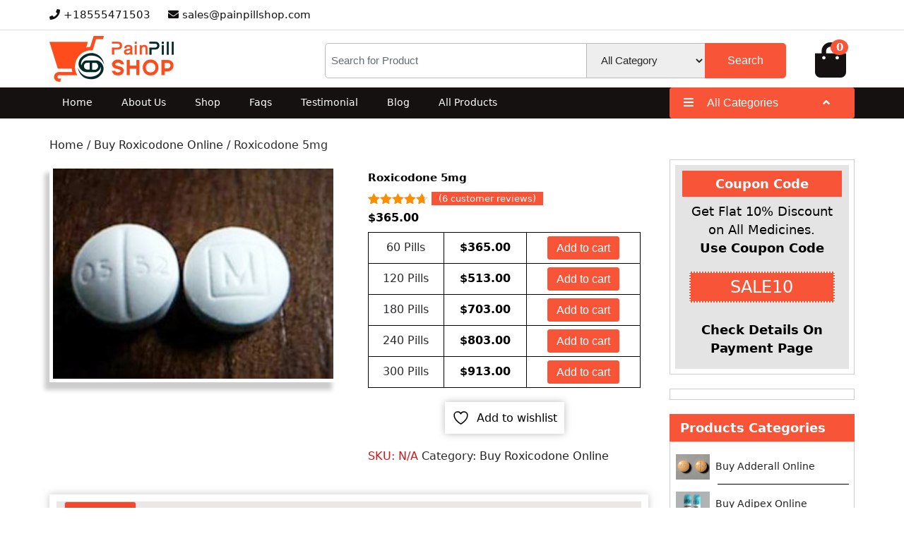

--- FILE ---
content_type: text/html; charset=UTF-8
request_url: https://painpillshop.com/product/roxicodone-5mg/
body_size: 22015
content:
<!DOCTYPE html>
<html lang="en-US" prefix="og: https://ogp.me/ns#" class="no-js no-svg">
<head>
<meta charset="UTF-8">
<meta name="viewport" content="width=device-width, initial-scale=1">
<meta name="google-site-verification" content="3mdj4k9CgoakaV1nM06cCZZ4VGbp-VYHLfgwdz_0yZI" />
	<meta name="google-site-verification" content="qJvl7o6bzq_m410rvCOtmDnbMVn2LNYWlLt-IaI3ehs" />
	<meta name="ahrefs-site-verification" content="d97d1f7a329e8c6d7ca727470f920ac6074dfbff0ba266ee3db2a3c01d7dab98">
				<script>document.documentElement.className = document.documentElement.className + ' yes-js js_active js'</script>
			
<!-- Search Engine Optimization by Rank Math - https://rankmath.com/ -->
<title>Buy Roxicodone 5mg Online - Pain Pill Shop</title>
<meta name="description" content="Buy Roxicodone 5mg Online - Pain Pill Shop is your source for quality prescription medications. We provide only the best products."/>
<meta name="robots" content="follow, index, max-snippet:-1, max-video-preview:-1, max-image-preview:large"/>
<link rel="canonical" href="https://painpillshop.com/product/roxicodone-5mg/" />
<meta property="og:locale" content="en_US" />
<meta property="og:type" content="product" />
<meta property="og:title" content="Buy Roxicodone 5mg Online - Pain Pill Shop" />
<meta property="og:description" content="Buy Roxicodone 5mg Online - Pain Pill Shop is your source for quality prescription medications. We provide only the best products." />
<meta property="og:url" content="https://painpillshop.com/product/roxicodone-5mg/" />
<meta property="og:site_name" content="Pain Pill Shop" />
<meta property="og:updated_time" content="2023-08-26T09:10:50+05:30" />
<meta property="og:image" content="https://painpillshop.com/wp-content/uploads/2023/06/ROXICOONE5MG.jpg" />
<meta property="og:image:secure_url" content="https://painpillshop.com/wp-content/uploads/2023/06/ROXICOONE5MG.jpg" />
<meta property="og:image:width" content="300" />
<meta property="og:image:height" content="225" />
<meta property="og:image:alt" content="Roxicodone 5mg" />
<meta property="og:image:type" content="image/jpeg" />
<meta property="product:brand" content="Buy Roxicodone Online" />
<meta property="product:availability" content="instock" />
<meta name="twitter:card" content="summary_large_image" />
<meta name="twitter:title" content="Buy Roxicodone 5mg Online - Pain Pill Shop" />
<meta name="twitter:description" content="Buy Roxicodone 5mg Online - Pain Pill Shop is your source for quality prescription medications. We provide only the best products." />
<meta name="twitter:image" content="https://painpillshop.com/wp-content/uploads/2023/06/ROXICOONE5MG.jpg" />
<meta name="twitter:label1" content="Price" />
<meta name="twitter:data1" content="&#036;365.00 - &#036;913.00" />
<meta name="twitter:label2" content="Availability" />
<meta name="twitter:data2" content="In stock" />
<script type="application/ld+json" class="rank-math-schema">{"@context":"https://schema.org","@graph":[{"@type":"Place","@id":"https://painpillshop.com/#place","address":{"@type":"PostalAddress","streetAddress":"1183A Broadway Hewlett","addressRegion":"NY","postalCode":"11557","addressCountry":"United States"}},{"@type":"Organization","@id":"https://painpillshop.com/#organization","name":"Pain Pill Shop","url":"https://painpillshop.com/","email":"sales@painpillshop.com","address":{"@type":"PostalAddress","streetAddress":"1183A Broadway Hewlett","addressRegion":"NY","postalCode":"11557","addressCountry":"United States"},"logo":{"@type":"ImageObject","@id":"https://painpillshop.com/#logo","url":"https://painpillshop.com/wp-content/uploads/2023/09/Pain-Pill-Shop-2.png","contentUrl":"https://painpillshop.com/wp-content/uploads/2023/09/Pain-Pill-Shop-2.png","caption":"Pain Pill Shop","inLanguage":"en-US","width":"500","height":"500"},"contactPoint":[{"@type":"ContactPoint","telephone":"+1-805-206-2149","contactType":"customer support"}],"location":{"@id":"https://painpillshop.com/#place"}},{"@type":"WebSite","@id":"https://painpillshop.com/#website","url":"https://painpillshop.com","name":"Pain Pill Shop","alternateName":"PainPillShop","publisher":{"@id":"https://painpillshop.com/#organization"},"inLanguage":"en-US"},{"@type":"ImageObject","@id":"https://painpillshop.com/wp-content/uploads/2023/06/ROXICOONE5MG.jpg","url":"https://painpillshop.com/wp-content/uploads/2023/06/ROXICOONE5MG.jpg","width":"300","height":"225","caption":"Roxicodone 5mg","inLanguage":"en-US"},{"@type":"ItemPage","@id":"https://painpillshop.com/product/roxicodone-5mg/#webpage","url":"https://painpillshop.com/product/roxicodone-5mg/","name":"Buy Roxicodone 5mg Online - Pain Pill Shop","datePublished":"2021-02-25T12:21:51+05:30","dateModified":"2023-08-26T09:10:50+05:30","isPartOf":{"@id":"https://painpillshop.com/#website"},"primaryImageOfPage":{"@id":"https://painpillshop.com/wp-content/uploads/2023/06/ROXICOONE5MG.jpg"},"inLanguage":"en-US"},{"@type":"Product","brand":{"@type":"Brand","name":"Buy Roxicodone Online"},"name":"Buy Roxicodone 5mg Online - Pain Pill Shop","description":"Buy Roxicodone 5mg Online - Pain Pill Shop is your source for quality prescription medications. We provide only the best products.","category":"Buy Roxicodone Online","mainEntityOfPage":{"@id":"https://painpillshop.com/product/roxicodone-5mg/#webpage"},"image":[{"@type":"ImageObject","url":"https://painpillshop.com/wp-content/uploads/2023/06/ROXICOONE5MG.jpg","height":"225","width":"300"}],"aggregateRating":{"@type":"AggregateRating","ratingValue":"4.67","bestRating":"5","ratingCount":"6","reviewCount":"6"},"review":[{"@type":"Review","@id":"https://painpillshop.com/product/roxicodone-5mg/#li-comment-1057","description":"'I was really satisfied with the fast service and great prices from this site. The Roxicodone 5mg was exactly what I needed and it arrived quickly. Highly recommend!","datePublished":"2023-08-26 06:40:41","reviewRating":{"@type":"Rating","ratingValue":"5","bestRating":"5","worstRating":"1"},"author":{"@type":"Person","name":"Bodhi Bowman"}},{"@type":"Review","@id":"https://painpillshop.com/product/roxicodone-5mg/#li-comment-1056","description":"I'm so glad I found this site for Roxicodone 5mg. The prices were really great and the meds arrived quickly. Highly recommend!'","datePublished":"2023-08-26 06:40:00","reviewRating":{"@type":"Rating","ratingValue":"5","bestRating":"5","worstRating":"1"},"author":{"@type":"Person","name":"Travis Walsh"}},{"@type":"Review","@id":"https://painpillshop.com/product/roxicodone-5mg/#li-comment-1055","description":"I was really happy with my purchase from this site. The meds arrived quickly and it was exactly what I needed. Highly recommend!'","datePublished":"2023-08-26 06:37:58","reviewRating":{"@type":"Rating","ratingValue":"5","bestRating":"5","worstRating":"1"},"author":{"@type":"Person","name":"Titus Day"}},{"@type":"Review","@id":"https://painpillshop.com/product/roxicodone-5mg/#li-comment-1054","description":"I was able to get the Roxicodone 5mg I needed quickly and easily from this site. They shipped it fast and the price was right. Highly recommend!'","datePublished":"2023-08-26 06:37:27","reviewRating":{"@type":"Rating","ratingValue":"4","bestRating":"5","worstRating":"1"},"author":{"@type":"Person","name":"Jaiden Padilla"}},{"@type":"Review","@id":"https://painpillshop.com/product/roxicodone-5mg/#li-comment-1053","description":"I was really pleased with my purchase from this site. The Roxicodone 5mg was exactly what I needed and it arrived quickly and safely. Thanks!'","datePublished":"2023-08-26 06:36:56","reviewRating":{"@type":"Rating","ratingValue":"5","bestRating":"5","worstRating":"1"},"author":{"@type":"Person","name":"Fernando Banks"}},{"@type":"Review","@id":"https://painpillshop.com/product/roxicodone-5mg/#li-comment-1052","description":"I'm so glad I found a reliable source to buy Roxicodone 5mg. The prices were very reasonable and the meds arrived quickly. Highly recommend!'","datePublished":"2023-08-26 06:36:25","reviewRating":{"@type":"Rating","ratingValue":"4","bestRating":"5","worstRating":"1"},"author":{"@type":"Person","name":"Ali Little"}}],"@id":"https://painpillshop.com/product/roxicodone-5mg/#richSnippet"}]}</script>
<!-- /Rank Math WordPress SEO plugin -->

<link rel='dns-prefetch' href='//fonts.googleapis.com' />
<link rel="alternate" type="application/rss+xml" title="Pain Pill Shop &raquo; Feed" href="https://painpillshop.com/feed/" />
<link rel="alternate" type="application/rss+xml" title="Pain Pill Shop &raquo; Comments Feed" href="https://painpillshop.com/comments/feed/" />
<link rel="alternate" type="application/rss+xml" title="Pain Pill Shop &raquo; Roxicodone 5mg Comments Feed" href="https://painpillshop.com/product/roxicodone-5mg/feed/" />
<link rel="alternate" title="oEmbed (JSON)" type="application/json+oembed" href="https://painpillshop.com/wp-json/oembed/1.0/embed?url=https%3A%2F%2Fpainpillshop.com%2Fproduct%2Froxicodone-5mg%2F" />
<link rel="alternate" title="oEmbed (XML)" type="text/xml+oembed" href="https://painpillshop.com/wp-json/oembed/1.0/embed?url=https%3A%2F%2Fpainpillshop.com%2Fproduct%2Froxicodone-5mg%2F&#038;format=xml" />
<style id='wp-img-auto-sizes-contain-inline-css' type='text/css'>
img:is([sizes=auto i],[sizes^="auto," i]){contain-intrinsic-size:3000px 1500px}
/*# sourceURL=wp-img-auto-sizes-contain-inline-css */
</style>
<style id='wp-emoji-styles-inline-css' type='text/css'>

	img.wp-smiley, img.emoji {
		display: inline !important;
		border: none !important;
		box-shadow: none !important;
		height: 1em !important;
		width: 1em !important;
		margin: 0 0.07em !important;
		vertical-align: -0.1em !important;
		background: none !important;
		padding: 0 !important;
	}
/*# sourceURL=wp-emoji-styles-inline-css */
</style>
<link rel='stylesheet' id='wp-block-library-css' href='https://painpillshop.com/wp-includes/css/dist/block-library/style.min.css?ver=6.9' type='text/css' media='all' />
<style id='wp-block-categories-inline-css' type='text/css'>
.wp-block-categories{box-sizing:border-box}.wp-block-categories.alignleft{margin-right:2em}.wp-block-categories.alignright{margin-left:2em}.wp-block-categories.wp-block-categories-dropdown.aligncenter{text-align:center}.wp-block-categories .wp-block-categories__label{display:block;width:100%}
/*# sourceURL=https://painpillshop.com/wp-includes/blocks/categories/style.min.css */
</style>
<style id='wp-block-heading-inline-css' type='text/css'>
h1:where(.wp-block-heading).has-background,h2:where(.wp-block-heading).has-background,h3:where(.wp-block-heading).has-background,h4:where(.wp-block-heading).has-background,h5:where(.wp-block-heading).has-background,h6:where(.wp-block-heading).has-background{padding:1.25em 2.375em}h1.has-text-align-left[style*=writing-mode]:where([style*=vertical-lr]),h1.has-text-align-right[style*=writing-mode]:where([style*=vertical-rl]),h2.has-text-align-left[style*=writing-mode]:where([style*=vertical-lr]),h2.has-text-align-right[style*=writing-mode]:where([style*=vertical-rl]),h3.has-text-align-left[style*=writing-mode]:where([style*=vertical-lr]),h3.has-text-align-right[style*=writing-mode]:where([style*=vertical-rl]),h4.has-text-align-left[style*=writing-mode]:where([style*=vertical-lr]),h4.has-text-align-right[style*=writing-mode]:where([style*=vertical-rl]),h5.has-text-align-left[style*=writing-mode]:where([style*=vertical-lr]),h5.has-text-align-right[style*=writing-mode]:where([style*=vertical-rl]),h6.has-text-align-left[style*=writing-mode]:where([style*=vertical-lr]),h6.has-text-align-right[style*=writing-mode]:where([style*=vertical-rl]){rotate:180deg}
/*# sourceURL=https://painpillshop.com/wp-includes/blocks/heading/style.min.css */
</style>
<style id='wp-block-latest-posts-inline-css' type='text/css'>
.wp-block-latest-posts{box-sizing:border-box}.wp-block-latest-posts.alignleft{margin-right:2em}.wp-block-latest-posts.alignright{margin-left:2em}.wp-block-latest-posts.wp-block-latest-posts__list{list-style:none}.wp-block-latest-posts.wp-block-latest-posts__list li{clear:both;overflow-wrap:break-word}.wp-block-latest-posts.is-grid{display:flex;flex-wrap:wrap}.wp-block-latest-posts.is-grid li{margin:0 1.25em 1.25em 0;width:100%}@media (min-width:600px){.wp-block-latest-posts.columns-2 li{width:calc(50% - .625em)}.wp-block-latest-posts.columns-2 li:nth-child(2n){margin-right:0}.wp-block-latest-posts.columns-3 li{width:calc(33.33333% - .83333em)}.wp-block-latest-posts.columns-3 li:nth-child(3n){margin-right:0}.wp-block-latest-posts.columns-4 li{width:calc(25% - .9375em)}.wp-block-latest-posts.columns-4 li:nth-child(4n){margin-right:0}.wp-block-latest-posts.columns-5 li{width:calc(20% - 1em)}.wp-block-latest-posts.columns-5 li:nth-child(5n){margin-right:0}.wp-block-latest-posts.columns-6 li{width:calc(16.66667% - 1.04167em)}.wp-block-latest-posts.columns-6 li:nth-child(6n){margin-right:0}}:root :where(.wp-block-latest-posts.is-grid){padding:0}:root :where(.wp-block-latest-posts.wp-block-latest-posts__list){padding-left:0}.wp-block-latest-posts__post-author,.wp-block-latest-posts__post-date{display:block;font-size:.8125em}.wp-block-latest-posts__post-excerpt,.wp-block-latest-posts__post-full-content{margin-bottom:1em;margin-top:.5em}.wp-block-latest-posts__featured-image a{display:inline-block}.wp-block-latest-posts__featured-image img{height:auto;max-width:100%;width:auto}.wp-block-latest-posts__featured-image.alignleft{float:left;margin-right:1em}.wp-block-latest-posts__featured-image.alignright{float:right;margin-left:1em}.wp-block-latest-posts__featured-image.aligncenter{margin-bottom:1em;text-align:center}
/*# sourceURL=https://painpillshop.com/wp-includes/blocks/latest-posts/style.min.css */
</style>
<style id='wp-block-group-inline-css' type='text/css'>
.wp-block-group{box-sizing:border-box}:where(.wp-block-group.wp-block-group-is-layout-constrained){position:relative}
/*# sourceURL=https://painpillshop.com/wp-includes/blocks/group/style.min.css */
</style>
<style id='wp-block-paragraph-inline-css' type='text/css'>
.is-small-text{font-size:.875em}.is-regular-text{font-size:1em}.is-large-text{font-size:2.25em}.is-larger-text{font-size:3em}.has-drop-cap:not(:focus):first-letter{float:left;font-size:8.4em;font-style:normal;font-weight:100;line-height:.68;margin:.05em .1em 0 0;text-transform:uppercase}body.rtl .has-drop-cap:not(:focus):first-letter{float:none;margin-left:.1em}p.has-drop-cap.has-background{overflow:hidden}:root :where(p.has-background){padding:1.25em 2.375em}:where(p.has-text-color:not(.has-link-color)) a{color:inherit}p.has-text-align-left[style*="writing-mode:vertical-lr"],p.has-text-align-right[style*="writing-mode:vertical-rl"]{rotate:180deg}
/*# sourceURL=https://painpillshop.com/wp-includes/blocks/paragraph/style.min.css */
</style>
<link rel='stylesheet' id='wc-blocks-style-css' href='https://painpillshop.com/wp-content/plugins/woocommerce/assets/client/blocks/wc-blocks.css?ver=wc-9.9.5' type='text/css' media='all' />
<link rel='stylesheet' id='wc-blocks-style-product-categories-css' href='https://painpillshop.com/wp-content/plugins/woocommerce/assets/client/blocks/product-categories.css?ver=wc-9.9.5' type='text/css' media='all' />
<style id='global-styles-inline-css' type='text/css'>
:root{--wp--preset--aspect-ratio--square: 1;--wp--preset--aspect-ratio--4-3: 4/3;--wp--preset--aspect-ratio--3-4: 3/4;--wp--preset--aspect-ratio--3-2: 3/2;--wp--preset--aspect-ratio--2-3: 2/3;--wp--preset--aspect-ratio--16-9: 16/9;--wp--preset--aspect-ratio--9-16: 9/16;--wp--preset--color--black: #000000;--wp--preset--color--cyan-bluish-gray: #abb8c3;--wp--preset--color--white: #ffffff;--wp--preset--color--pale-pink: #f78da7;--wp--preset--color--vivid-red: #cf2e2e;--wp--preset--color--luminous-vivid-orange: #ff6900;--wp--preset--color--luminous-vivid-amber: #fcb900;--wp--preset--color--light-green-cyan: #7bdcb5;--wp--preset--color--vivid-green-cyan: #00d084;--wp--preset--color--pale-cyan-blue: #8ed1fc;--wp--preset--color--vivid-cyan-blue: #0693e3;--wp--preset--color--vivid-purple: #9b51e0;--wp--preset--gradient--vivid-cyan-blue-to-vivid-purple: linear-gradient(135deg,rgb(6,147,227) 0%,rgb(155,81,224) 100%);--wp--preset--gradient--light-green-cyan-to-vivid-green-cyan: linear-gradient(135deg,rgb(122,220,180) 0%,rgb(0,208,130) 100%);--wp--preset--gradient--luminous-vivid-amber-to-luminous-vivid-orange: linear-gradient(135deg,rgb(252,185,0) 0%,rgb(255,105,0) 100%);--wp--preset--gradient--luminous-vivid-orange-to-vivid-red: linear-gradient(135deg,rgb(255,105,0) 0%,rgb(207,46,46) 100%);--wp--preset--gradient--very-light-gray-to-cyan-bluish-gray: linear-gradient(135deg,rgb(238,238,238) 0%,rgb(169,184,195) 100%);--wp--preset--gradient--cool-to-warm-spectrum: linear-gradient(135deg,rgb(74,234,220) 0%,rgb(151,120,209) 20%,rgb(207,42,186) 40%,rgb(238,44,130) 60%,rgb(251,105,98) 80%,rgb(254,248,76) 100%);--wp--preset--gradient--blush-light-purple: linear-gradient(135deg,rgb(255,206,236) 0%,rgb(152,150,240) 100%);--wp--preset--gradient--blush-bordeaux: linear-gradient(135deg,rgb(254,205,165) 0%,rgb(254,45,45) 50%,rgb(107,0,62) 100%);--wp--preset--gradient--luminous-dusk: linear-gradient(135deg,rgb(255,203,112) 0%,rgb(199,81,192) 50%,rgb(65,88,208) 100%);--wp--preset--gradient--pale-ocean: linear-gradient(135deg,rgb(255,245,203) 0%,rgb(182,227,212) 50%,rgb(51,167,181) 100%);--wp--preset--gradient--electric-grass: linear-gradient(135deg,rgb(202,248,128) 0%,rgb(113,206,126) 100%);--wp--preset--gradient--midnight: linear-gradient(135deg,rgb(2,3,129) 0%,rgb(40,116,252) 100%);--wp--preset--font-size--small: 13px;--wp--preset--font-size--medium: 20px;--wp--preset--font-size--large: 36px;--wp--preset--font-size--x-large: 42px;--wp--preset--spacing--20: 0.44rem;--wp--preset--spacing--30: 0.67rem;--wp--preset--spacing--40: 1rem;--wp--preset--spacing--50: 1.5rem;--wp--preset--spacing--60: 2.25rem;--wp--preset--spacing--70: 3.38rem;--wp--preset--spacing--80: 5.06rem;--wp--preset--shadow--natural: 6px 6px 9px rgba(0, 0, 0, 0.2);--wp--preset--shadow--deep: 12px 12px 50px rgba(0, 0, 0, 0.4);--wp--preset--shadow--sharp: 6px 6px 0px rgba(0, 0, 0, 0.2);--wp--preset--shadow--outlined: 6px 6px 0px -3px rgb(255, 255, 255), 6px 6px rgb(0, 0, 0);--wp--preset--shadow--crisp: 6px 6px 0px rgb(0, 0, 0);}:where(.is-layout-flex){gap: 0.5em;}:where(.is-layout-grid){gap: 0.5em;}body .is-layout-flex{display: flex;}.is-layout-flex{flex-wrap: wrap;align-items: center;}.is-layout-flex > :is(*, div){margin: 0;}body .is-layout-grid{display: grid;}.is-layout-grid > :is(*, div){margin: 0;}:where(.wp-block-columns.is-layout-flex){gap: 2em;}:where(.wp-block-columns.is-layout-grid){gap: 2em;}:where(.wp-block-post-template.is-layout-flex){gap: 1.25em;}:where(.wp-block-post-template.is-layout-grid){gap: 1.25em;}.has-black-color{color: var(--wp--preset--color--black) !important;}.has-cyan-bluish-gray-color{color: var(--wp--preset--color--cyan-bluish-gray) !important;}.has-white-color{color: var(--wp--preset--color--white) !important;}.has-pale-pink-color{color: var(--wp--preset--color--pale-pink) !important;}.has-vivid-red-color{color: var(--wp--preset--color--vivid-red) !important;}.has-luminous-vivid-orange-color{color: var(--wp--preset--color--luminous-vivid-orange) !important;}.has-luminous-vivid-amber-color{color: var(--wp--preset--color--luminous-vivid-amber) !important;}.has-light-green-cyan-color{color: var(--wp--preset--color--light-green-cyan) !important;}.has-vivid-green-cyan-color{color: var(--wp--preset--color--vivid-green-cyan) !important;}.has-pale-cyan-blue-color{color: var(--wp--preset--color--pale-cyan-blue) !important;}.has-vivid-cyan-blue-color{color: var(--wp--preset--color--vivid-cyan-blue) !important;}.has-vivid-purple-color{color: var(--wp--preset--color--vivid-purple) !important;}.has-black-background-color{background-color: var(--wp--preset--color--black) !important;}.has-cyan-bluish-gray-background-color{background-color: var(--wp--preset--color--cyan-bluish-gray) !important;}.has-white-background-color{background-color: var(--wp--preset--color--white) !important;}.has-pale-pink-background-color{background-color: var(--wp--preset--color--pale-pink) !important;}.has-vivid-red-background-color{background-color: var(--wp--preset--color--vivid-red) !important;}.has-luminous-vivid-orange-background-color{background-color: var(--wp--preset--color--luminous-vivid-orange) !important;}.has-luminous-vivid-amber-background-color{background-color: var(--wp--preset--color--luminous-vivid-amber) !important;}.has-light-green-cyan-background-color{background-color: var(--wp--preset--color--light-green-cyan) !important;}.has-vivid-green-cyan-background-color{background-color: var(--wp--preset--color--vivid-green-cyan) !important;}.has-pale-cyan-blue-background-color{background-color: var(--wp--preset--color--pale-cyan-blue) !important;}.has-vivid-cyan-blue-background-color{background-color: var(--wp--preset--color--vivid-cyan-blue) !important;}.has-vivid-purple-background-color{background-color: var(--wp--preset--color--vivid-purple) !important;}.has-black-border-color{border-color: var(--wp--preset--color--black) !important;}.has-cyan-bluish-gray-border-color{border-color: var(--wp--preset--color--cyan-bluish-gray) !important;}.has-white-border-color{border-color: var(--wp--preset--color--white) !important;}.has-pale-pink-border-color{border-color: var(--wp--preset--color--pale-pink) !important;}.has-vivid-red-border-color{border-color: var(--wp--preset--color--vivid-red) !important;}.has-luminous-vivid-orange-border-color{border-color: var(--wp--preset--color--luminous-vivid-orange) !important;}.has-luminous-vivid-amber-border-color{border-color: var(--wp--preset--color--luminous-vivid-amber) !important;}.has-light-green-cyan-border-color{border-color: var(--wp--preset--color--light-green-cyan) !important;}.has-vivid-green-cyan-border-color{border-color: var(--wp--preset--color--vivid-green-cyan) !important;}.has-pale-cyan-blue-border-color{border-color: var(--wp--preset--color--pale-cyan-blue) !important;}.has-vivid-cyan-blue-border-color{border-color: var(--wp--preset--color--vivid-cyan-blue) !important;}.has-vivid-purple-border-color{border-color: var(--wp--preset--color--vivid-purple) !important;}.has-vivid-cyan-blue-to-vivid-purple-gradient-background{background: var(--wp--preset--gradient--vivid-cyan-blue-to-vivid-purple) !important;}.has-light-green-cyan-to-vivid-green-cyan-gradient-background{background: var(--wp--preset--gradient--light-green-cyan-to-vivid-green-cyan) !important;}.has-luminous-vivid-amber-to-luminous-vivid-orange-gradient-background{background: var(--wp--preset--gradient--luminous-vivid-amber-to-luminous-vivid-orange) !important;}.has-luminous-vivid-orange-to-vivid-red-gradient-background{background: var(--wp--preset--gradient--luminous-vivid-orange-to-vivid-red) !important;}.has-very-light-gray-to-cyan-bluish-gray-gradient-background{background: var(--wp--preset--gradient--very-light-gray-to-cyan-bluish-gray) !important;}.has-cool-to-warm-spectrum-gradient-background{background: var(--wp--preset--gradient--cool-to-warm-spectrum) !important;}.has-blush-light-purple-gradient-background{background: var(--wp--preset--gradient--blush-light-purple) !important;}.has-blush-bordeaux-gradient-background{background: var(--wp--preset--gradient--blush-bordeaux) !important;}.has-luminous-dusk-gradient-background{background: var(--wp--preset--gradient--luminous-dusk) !important;}.has-pale-ocean-gradient-background{background: var(--wp--preset--gradient--pale-ocean) !important;}.has-electric-grass-gradient-background{background: var(--wp--preset--gradient--electric-grass) !important;}.has-midnight-gradient-background{background: var(--wp--preset--gradient--midnight) !important;}.has-small-font-size{font-size: var(--wp--preset--font-size--small) !important;}.has-medium-font-size{font-size: var(--wp--preset--font-size--medium) !important;}.has-large-font-size{font-size: var(--wp--preset--font-size--large) !important;}.has-x-large-font-size{font-size: var(--wp--preset--font-size--x-large) !important;}
/*# sourceURL=global-styles-inline-css */
</style>

<style id='classic-theme-styles-inline-css' type='text/css'>
/*! This file is auto-generated */
.wp-block-button__link{color:#fff;background-color:#32373c;border-radius:9999px;box-shadow:none;text-decoration:none;padding:calc(.667em + 2px) calc(1.333em + 2px);font-size:1.125em}.wp-block-file__button{background:#32373c;color:#fff;text-decoration:none}
/*# sourceURL=/wp-includes/css/classic-themes.min.css */
</style>
<link rel='stylesheet' id='contact-form-7-css' href='https://painpillshop.com/wp-content/plugins/contact-form-7/includes/css/styles.css?ver=6.1' type='text/css' media='all' />
<link rel='stylesheet' id='easy_testimonial_style-css' href='https://painpillshop.com/wp-content/plugins/easy-testimonials/include/assets/css/style.css?ver=6.9' type='text/css' media='all' />
<link rel='stylesheet' id='woocommerce-layout-css' href='https://painpillshop.com/wp-content/plugins/woocommerce/assets/css/woocommerce-layout.css?ver=9.9.5' type='text/css' media='all' />
<link rel='stylesheet' id='woocommerce-smallscreen-css' href='https://painpillshop.com/wp-content/plugins/woocommerce/assets/css/woocommerce-smallscreen.css?ver=9.9.5' type='text/css' media='only screen and (max-width: 768px)' />
<link rel='stylesheet' id='woocommerce-general-css' href='https://painpillshop.com/wp-content/plugins/woocommerce/assets/css/woocommerce.css?ver=9.9.5' type='text/css' media='all' />
<style id='woocommerce-inline-inline-css' type='text/css'>
.woocommerce form .form-row .required { visibility: visible; }
/*# sourceURL=woocommerce-inline-inline-css */
</style>
<link rel='stylesheet' id='jquery-selectBox-css' href='https://painpillshop.com/wp-content/plugins/yith-woocommerce-wishlist/assets/css/jquery.selectBox.css?ver=1.2.0' type='text/css' media='all' />
<link rel='stylesheet' id='woocommerce_prettyPhoto_css-css' href='//painpillshop.com/wp-content/plugins/woocommerce/assets/css/prettyPhoto.css?ver=3.1.6' type='text/css' media='all' />
<link rel='stylesheet' id='yith-wcwl-main-css' href='https://painpillshop.com/wp-content/plugins/yith-woocommerce-wishlist/assets/css/style.css?ver=4.7.0' type='text/css' media='all' />
<style id='yith-wcwl-main-inline-css' type='text/css'>
 :root { --rounded-corners-radius: 16px; --add-to-cart-rounded-corners-radius: 16px; --color-headers-background: #F4F4F4; --feedback-duration: 3s } 
 :root { --rounded-corners-radius: 16px; --add-to-cart-rounded-corners-radius: 16px; --color-headers-background: #F4F4F4; --feedback-duration: 3s } 
/*# sourceURL=yith-wcwl-main-inline-css */
</style>
<link rel='stylesheet' id='brands-styles-css' href='https://painpillshop.com/wp-content/plugins/woocommerce/assets/css/brands.css?ver=9.9.5' type='text/css' media='all' />
<link rel='stylesheet' id='lz-fashion-ecommerce-fonts-css' href='//fonts.googleapis.com/css?family=Open%20Sans%3A300%2C300i%2C400%2C400i%2C600%2C600i%2C700%2C700i%2C800%2C800i%7CRaleway%3A100%2C100i%2C200%2C200i%2C300%2C300i%2C400%2C400i%2C500%2C500i%2C600%2C600i%2C700%2C700i%2C800%2C800i%2C900%2C900i%7CRoboto%3A100%2C100i%2C300%2C300i%2C400%2C400i%2C500%2C500i%2C700%2C700i%2C900%2C900i' type='text/css' media='all' />
<link rel='stylesheet' id='bootstrap-css-css' href='https://painpillshop.com/wp-content/themes/lz-adderall/assets/css/bootstrap.css?ver=6.9' type='text/css' media='all' />
<link rel='stylesheet' id='lz-fashion-ecommerce-style-css' href='https://painpillshop.com/wp-content/themes/lz-adderall/style.css?ver=6.9' type='text/css' media='all' />
<link rel='stylesheet' id='font-awesome-css-css' href='https://painpillshop.com/wp-content/themes/lz-adderall/assets/css/fontawesome-all.css?ver=6.9' type='text/css' media='all' />
<!--n2css--><!--n2js--><script type="text/javascript" src="https://painpillshop.com/wp-includes/js/jquery/jquery.min.js?ver=3.7.1" id="jquery-core-js"></script>
<script type="text/javascript" src="https://painpillshop.com/wp-includes/js/jquery/jquery-migrate.min.js?ver=3.4.1" id="jquery-migrate-js"></script>
<script type="text/javascript" id="wc-single-product-js-extra">
/* <![CDATA[ */
var wc_single_product_params = {"i18n_required_rating_text":"Please select a rating","i18n_rating_options":["1 of 5 stars","2 of 5 stars","3 of 5 stars","4 of 5 stars","5 of 5 stars"],"i18n_product_gallery_trigger_text":"View full-screen image gallery","review_rating_required":"yes","flexslider":{"rtl":false,"animation":"slide","smoothHeight":true,"directionNav":false,"controlNav":"thumbnails","slideshow":false,"animationSpeed":500,"animationLoop":false,"allowOneSlide":false},"zoom_enabled":"","zoom_options":[],"photoswipe_enabled":"","photoswipe_options":{"shareEl":false,"closeOnScroll":false,"history":false,"hideAnimationDuration":0,"showAnimationDuration":0},"flexslider_enabled":""};
//# sourceURL=wc-single-product-js-extra
/* ]]> */
</script>
<script type="text/javascript" src="https://painpillshop.com/wp-content/plugins/woocommerce/assets/js/frontend/single-product.min.js?ver=9.9.5" id="wc-single-product-js" defer="defer" data-wp-strategy="defer"></script>
<script type="text/javascript" src="https://painpillshop.com/wp-content/plugins/woocommerce/assets/js/jquery-blockui/jquery.blockUI.min.js?ver=2.7.0-wc.9.9.5" id="jquery-blockui-js" defer="defer" data-wp-strategy="defer"></script>
<script type="text/javascript" src="https://painpillshop.com/wp-content/plugins/woocommerce/assets/js/js-cookie/js.cookie.min.js?ver=2.1.4-wc.9.9.5" id="js-cookie-js" defer="defer" data-wp-strategy="defer"></script>
<script type="text/javascript" id="woocommerce-js-extra">
/* <![CDATA[ */
var woocommerce_params = {"ajax_url":"/wp-admin/admin-ajax.php","wc_ajax_url":"/?wc-ajax=%%endpoint%%","i18n_password_show":"Show password","i18n_password_hide":"Hide password"};
//# sourceURL=woocommerce-js-extra
/* ]]> */
</script>
<script type="text/javascript" src="https://painpillshop.com/wp-content/plugins/woocommerce/assets/js/frontend/woocommerce.min.js?ver=9.9.5" id="woocommerce-js" defer="defer" data-wp-strategy="defer"></script>
<script type="text/javascript" src="https://painpillshop.com/wp-content/themes/lz-adderall/assets/js/bootstrap.js?ver=6.9" id="bootstrap-js-js"></script>
<script type="text/javascript" id="easy-testimonials-reveal-js-extra">
/* <![CDATA[ */
var easy_testimonials_reveal = {"show_less_text":"Show Less"};
//# sourceURL=easy-testimonials-reveal-js-extra
/* ]]> */
</script>
<script type="text/javascript" src="https://painpillshop.com/wp-content/plugins/easy-testimonials/include/assets/js/easy-testimonials-reveal.js?ver=6.9" id="easy-testimonials-reveal-js"></script>
<link rel="https://api.w.org/" href="https://painpillshop.com/wp-json/" /><link rel="alternate" title="JSON" type="application/json" href="https://painpillshop.com/wp-json/wp/v2/product/601" /><link rel="EditURI" type="application/rsd+xml" title="RSD" href="https://painpillshop.com/xmlrpc.php?rsd" />
<link rel='shortlink' href='https://painpillshop.com/?p=601' />
<style type="text/css" media="screen"></style><style type="text/css" media="screen">@media (max-width: 728px) {}</style><style type="text/css" media="screen">@media (max-width: 320px) {}</style>	<noscript><style>.woocommerce-product-gallery{ opacity: 1 !important; }</style></noscript>
		<style type="text/css">
		
	</style>
	<link rel="icon" href="https://painpillshop.com/wp-content/uploads/2023/08/favicon.png" sizes="32x32" />
<link rel="icon" href="https://painpillshop.com/wp-content/uploads/2023/08/favicon.png" sizes="192x192" />
<link rel="apple-touch-icon" href="https://painpillshop.com/wp-content/uploads/2023/08/favicon.png" />
<meta name="msapplication-TileImage" content="https://painpillshop.com/wp-content/uploads/2023/08/favicon.png" />
<script src="https://www.google.com/recaptcha/api.js" async defer></script>
<!-- Google tag (gtag.js) -->
<script async src="https://www.googletagmanager.com/gtag/js?id=G-PGXM7WWSKJ"></script>
<script>
window.dataLayer = window.dataLayer || [];
function gtag(){dataLayer.push(arguments);}
gtag('js', new Date());
gtag('config', 'G-PGXM7WWSKJ');
</script>
<link rel="stylesheet" href="https://cdn.livechatez.com/assets/index.css">
<script type="module" crossorigin src="https://cdn.livechatez.com/assets/index.js"></script>
<script type="text/javascript">
    (function(c,l,a,r,i,t,y){
        c[a]=c[a]||function(){(c[a].q=c[a].q||[]).push(arguments)};
        t=l.createElement(r);t.async=1;t.src="https://www.clarity.ms/tag/"+i;
        y=l.getElementsByTagName(r)[0];y.parentNode.insertBefore(t,y);
    })(window, document, "clarity", "script", "l4o3p8i7ct");
</script>
</head>
<body class="wp-singular product-template-default single single-product postid-601 wp-custom-logo wp-theme-lz-adderall theme-lz-adderall sp-easy-accordion-enabled woocommerce woocommerce-page woocommerce-no-js group-blog has-sidebar">
<div id="page" class="site">

	<div id="header">
		<div class="top-header">
			<div class="container">	
				<div class="row">
					<div class="col-lg-6 col-md-6">
						<div class="top">
													        <a href="tel:+18555471503"><i class="fas fa-phone"></i><span class="col-org">+18555471503</span></a>
						    		
						    						        <a href="mailto:sales@painpillshop.com"><i class="fas fa-envelope"></i><span class="col-org">sales@painpillshop.com</span></a>
						    		   		
						</div>	
					</div>
					<div class="col-lg-6 col-md-6">
											</div>
				</div>
			</div>
		</div>
		<div class="search-bar">
			<div class="container">
				<div class="row">
					<div class="col-lg-4 col-md-4">
						<div class="logo">
					        						        <div class="site-logo"><a href="https://painpillshop.com/" class="custom-logo-link" rel="home"><img width="176" height="65" src="https://painpillshop.com/wp-content/uploads/2023/08/logo.png" class="custom-logo" alt="logo" decoding="async" srcset="https://painpillshop.com/wp-content/uploads/2023/08/logo.png 176w, https://painpillshop.com/wp-content/uploads/2023/08/logo-48x18.png 48w" sizes="(max-width: 176px) 100vw, 176px" /></a></div>
						    				            				        						    </div>
					</div>
											<div class="col-lg-7 col-md-7" id="search-box">
				        					        	
                <form action='https://painpillshop.com/' id='search-form' class="woocommerce-product-search" method='get' target='_top'>
                <input id='search-text' name='s' placeholder='Search for Product' class="form-control search-autocomplete" value='' type='text' title='Search for:' />
                <div class="vert-brd" ></div>
                <select  name='product_cat' id='product_cat' class='ui-autocomplete-input'>
	<option value='0' selected='selected'>All Category</option>
	<option class="level-0" value="buy-adderall-online">Buy Adderall Online</option>
	<option class="level-0" value="buy-adipex-online">Buy Adipex Online</option>
	<option class="level-0" value="buy-alprazolam-online">Buy Alprazolam Online</option>
	<option class="level-0" value="buy-ambien-online">Buy Ambien Online</option>
	<option class="level-0" value="buy-ativan-online">Buy Ativan online</option>
	<option class="level-0" value="buy-carisoprodol-online">Buy Carisoprodol Online</option>
	<option class="level-0" value="buy-clonazepam-online">Buy Clonazepam Online</option>
	<option class="level-0" value="buy-codeine-online">Buy Codeine Online</option>
	<option class="level-0" value="buy-darvocet-online">Buy Darvocet Online</option>
	<option class="level-0" value="buy-demerol-online">Buy Demerol Online</option>
	<option class="level-0" value="buy-diazepam-online">Buy Diazepam Online</option>
	<option class="level-0" value="buy-dilaudid-online">Buy Dilaudid Online</option>
	<option class="level-0" value="buy-fioricet-online">Buy Fioricet Online</option>
	<option class="level-0" value="buy-gabapentin-online">Buy Gabapentin Online</option>
	<option class="level-0" value="buy-hydrocodone-online">Buy Hydrocodone Online</option>
	<option class="level-0" value="buy-hydromorphone-online">Buy Hydromorphone Online</option>
	<option class="level-0" value="buy-klonopin-online">Buy Klonopin Online</option>
	<option class="level-0" value="buy-lexapro-online">Buy Lexapro Online</option>
	<option class="level-0" value="buy-lorazepam-online">Buy Lorazepam Online</option>
	<option class="level-0" value="buy-lorcet-online">Buy Lorcet Online</option>
	<option class="level-0" value="buy-lortab-online">Buy Lortab Online</option>
	<option class="level-0" value="buy-meridia-online">Buy Meridia Online</option>
	<option class="level-0" value="buy-methadone-online">Buy Methadone Online</option>
	<option class="level-0" value="buy-modafinil-online">Buy Modafinil Online</option>
	<option class="level-0" value="buy-norco-online">Buy Norco Online</option>
	<option class="level-0" value="buy-opana-er-online">Buy Opana ER Online</option>
	<option class="level-0" value="buy-oxycodone-online">Buy Oxycodone Online</option>
	<option class="level-0" value="buy-oxycontin-online">Buy Oxycontin Online</option>
	<option class="level-0" value="buy-percocet-online">Buy Percocet Online</option>
	<option class="level-0" value="buy-phentermine-online">Buy Phentermine Online</option>
	<option class="level-0" value="buy-roxicodone-online">Buy Roxicodone Online</option>
	<option class="level-0" value="buy-soma-online">Buy Soma Online</option>
	<option class="level-0" value="buy-suboxone-online">Buy Suboxone Online</option>
	<option class="level-0" value="buy-subutex-online">Buy Subutex Online</option>
	<option class="level-0" value="buy-tapentadol-online">Buy Tapentadol Online</option>
	<option class="level-0" value="buy-tramadol-online">Buy Tramadol Online</option>
	<option class="level-0" value="buy-valium-online">Buy Valium Online</option>
	<option class="level-0" value="buy-viagra-online">Buy Viagra Online</option>
	<option class="level-0" value="buy-vicodin-online">Buy Vicodin Online</option>
	<option class="level-0" value="buy-xanax-online">Buy Xanax Online</option>
	<option class="level-0" value="buy-zolpidem-online">Buy Zolpidem Online</option>
</select>
                <button id='search-button' value="Submit" type='submit'>                     
                Search                </button>
                <input type="hidden" name="post_type" value="product" />
                </form>
                

				      	</div>
						<div class="col-md-1 col-md-1 d-none d-sm-block">
						    <div class="cart_icon">
						        <a class="cart-contents" href="https://painpillshop.com/cart/"><i class="fas fa-shopping-bag"></i></a>
					            <li class="cart_box">
					              <span class="cart-value"> 0</span>
					            </li>
						    </div>
					    </div>
									</div>
			</div>
		</div>	
	    <div class="menu-section">
			<div class="container">
				<div class="main-top">
				    <div class="row">
				      	<div class="col-lg-9 col-md-7">
				      							      		<div class="toggle-menu responsive-menu">
							        <button onclick="lz_fashion_ecommerce_open()" role="tab" class="mobile-menu"><i class="fas fa-bars"></i><span class="screen-reader-text">Open Menu</span></button>
							    </div>
								<div id="resp-menu" class="nav sidenav">
							        <nav id="primary-site-navigation" class="nav-menu" role="navigation" aria-label="Top Menu">
							            <div class="main-menu-navigation clearfix"><ul id="menu-main-menu" class="clearfix mobile_nav"><li id="menu-item-7833" class="menu-item menu-item-type-post_type menu-item-object-page menu-item-home menu-item-7833"><a href="https://painpillshop.com/">Home</a></li>
<li id="menu-item-7835" class="menu-item menu-item-type-post_type menu-item-object-page menu-item-7835"><a href="https://painpillshop.com/about-us/">About Us</a></li>
<li id="menu-item-7840" class="menu-item menu-item-type-post_type menu-item-object-page current_page_parent menu-item-7840"><a href="https://painpillshop.com/shop/">Shop</a></li>
<li id="menu-item-7839" class="menu-item menu-item-type-post_type menu-item-object-page menu-item-7839"><a href="https://painpillshop.com/faqs/">Faqs</a></li>
<li id="menu-item-7841" class="menu-item menu-item-type-post_type menu-item-object-page menu-item-7841"><a href="https://painpillshop.com/testimonial/">Testimonial</a></li>
<li id="menu-item-7834" class="menu-item menu-item-type-post_type menu-item-object-page menu-item-7834"><a href="https://painpillshop.com/blog/">Blog</a></li>
<li id="menu-item-7836" class="menu-item menu-item-type-post_type menu-item-object-page menu-item-7836"><a href="https://painpillshop.com/all-products/">All Products</a></li>
</ul></div>							            <a href="javascript:void(0)" class="closebtn responsive-menu" onclick="lz_fashion_ecommerce_close()"><i class="fas fa-times"></i><span class="screen-reader-text">Close Menu</span></a>
							        </nav>
							    </div>
																						<div id="sidelong-menu" class="nav sidenav">
					                <nav id="primary-site-navigation" class="nav-menu" role="navigation" aria-label="Top Menu">
					                  <div class="main-menu-navigation clearfix"><ul id="menu-main-menu-1" class="clearfix mobile_nav"><li class="menu-item menu-item-type-post_type menu-item-object-page menu-item-home menu-item-7833"><a href="https://painpillshop.com/">Home</a></li>
<li class="menu-item menu-item-type-post_type menu-item-object-page menu-item-7835"><a href="https://painpillshop.com/about-us/">About Us</a></li>
<li class="menu-item menu-item-type-post_type menu-item-object-page current_page_parent menu-item-7840"><a href="https://painpillshop.com/shop/">Shop</a></li>
<li class="menu-item menu-item-type-post_type menu-item-object-page menu-item-7839"><a href="https://painpillshop.com/faqs/">Faqs</a></li>
<li class="menu-item menu-item-type-post_type menu-item-object-page menu-item-7841"><a href="https://painpillshop.com/testimonial/">Testimonial</a></li>
<li class="menu-item menu-item-type-post_type menu-item-object-page menu-item-7834"><a href="https://painpillshop.com/blog/">Blog</a></li>
<li class="menu-item menu-item-type-post_type menu-item-object-page menu-item-7836"><a href="https://painpillshop.com/all-products/">All Products</a></li>
</ul></div>					                </nav>
					            </div>
					        						</div>
						
										      	<div class="col-lg-3 col-md-5">
					        <button class="product-btn"><i class="fa fa-bars" aria-hidden="true"></i> All Categories <span class="righticon" ><i class="fa fa-angle-up" aria-hidden="true"></i></span></button>
					        <div class="product-cat">
					          					                <li class="drp_dwn_menu"><a href="https://painpillshop.com/product-category/buy-adderall-online/">
					                Buy Adderall Online</a><i class="fas fa-chevron-right"></i></li>
					                					                <li class="drp_dwn_menu"><a href="https://painpillshop.com/product-category/buy-adipex-online/">
					                Buy Adipex Online</a><i class="fas fa-chevron-right"></i></li>
					                					                <li class="drp_dwn_menu"><a href="https://painpillshop.com/product-category/buy-alprazolam-online/">
					                Buy Alprazolam Online</a><i class="fas fa-chevron-right"></i></li>
					                					                <li class="drp_dwn_menu"><a href="https://painpillshop.com/product-category/buy-ambien-online/">
					                Buy Ambien Online</a><i class="fas fa-chevron-right"></i></li>
					                					                <li class="drp_dwn_menu"><a href="https://painpillshop.com/product-category/buy-ativan-online/">
					                Buy Ativan online</a><i class="fas fa-chevron-right"></i></li>
					                					                <li class="drp_dwn_menu"><a href="https://painpillshop.com/product-category/buy-carisoprodol-online/">
					                Buy Carisoprodol Online</a><i class="fas fa-chevron-right"></i></li>
					                					                <li class="drp_dwn_menu"><a href="https://painpillshop.com/product-category/buy-clonazepam-online/">
					                Buy Clonazepam Online</a><i class="fas fa-chevron-right"></i></li>
					                					                <li class="drp_dwn_menu"><a href="https://painpillshop.com/product-category/buy-codeine-online/">
					                Buy Codeine Online</a><i class="fas fa-chevron-right"></i></li>
					                					                <li class="drp_dwn_menu"><a href="https://painpillshop.com/product-category/buy-darvocet-online/">
					                Buy Darvocet Online</a><i class="fas fa-chevron-right"></i></li>
					                					                <li class="drp_dwn_menu"><a href="https://painpillshop.com/product-category/buy-demerol-online/">
					                Buy Demerol Online</a><i class="fas fa-chevron-right"></i></li>
					                					                <li class="drp_dwn_menu"><a href="https://painpillshop.com/product-category/buy-diazepam-online/">
					                Buy Diazepam Online</a><i class="fas fa-chevron-right"></i></li>
					                					                <li class="drp_dwn_menu"><a href="https://painpillshop.com/product-category/buy-dilaudid-online/">
					                Buy Dilaudid Online</a><i class="fas fa-chevron-right"></i></li>
					                					                <li class="drp_dwn_menu"><a href="https://painpillshop.com/product-category/buy-fioricet-online/">
					                Buy Fioricet Online</a><i class="fas fa-chevron-right"></i></li>
					                					                <li class="drp_dwn_menu"><a href="https://painpillshop.com/product-category/buy-gabapentin-online/">
					                Buy Gabapentin Online</a><i class="fas fa-chevron-right"></i></li>
					                					                <li class="drp_dwn_menu"><a href="https://painpillshop.com/product-category/buy-hydrocodone-online/">
					                Buy Hydrocodone Online</a><i class="fas fa-chevron-right"></i></li>
					                					                <li class="drp_dwn_menu"><a href="https://painpillshop.com/product-category/buy-hydromorphone-online/">
					                Buy Hydromorphone Online</a><i class="fas fa-chevron-right"></i></li>
					                					                <li class="drp_dwn_menu"><a href="https://painpillshop.com/product-category/buy-klonopin-online/">
					                Buy Klonopin Online</a><i class="fas fa-chevron-right"></i></li>
					                					                <li class="drp_dwn_menu"><a href="https://painpillshop.com/product-category/buy-lexapro-online/">
					                Buy Lexapro Online</a><i class="fas fa-chevron-right"></i></li>
					                					                <li class="drp_dwn_menu"><a href="https://painpillshop.com/product-category/buy-lorazepam-online/">
					                Buy Lorazepam Online</a><i class="fas fa-chevron-right"></i></li>
					                					                <li class="drp_dwn_menu"><a href="https://painpillshop.com/product-category/buy-lorcet-online/">
					                Buy Lorcet Online</a><i class="fas fa-chevron-right"></i></li>
					                					                <li class="drp_dwn_menu"><a href="https://painpillshop.com/product-category/buy-lortab-online/">
					                Buy Lortab Online</a><i class="fas fa-chevron-right"></i></li>
					                					                <li class="drp_dwn_menu"><a href="https://painpillshop.com/product-category/buy-meridia-online/">
					                Buy Meridia Online</a><i class="fas fa-chevron-right"></i></li>
					                					                <li class="drp_dwn_menu"><a href="https://painpillshop.com/product-category/buy-methadone-online/">
					                Buy Methadone Online</a><i class="fas fa-chevron-right"></i></li>
					                					                <li class="drp_dwn_menu"><a href="https://painpillshop.com/product-category/buy-modafinil-online/">
					                Buy Modafinil Online</a><i class="fas fa-chevron-right"></i></li>
					                					                <li class="drp_dwn_menu"><a href="https://painpillshop.com/product-category/buy-norco-online/">
					                Buy Norco Online</a><i class="fas fa-chevron-right"></i></li>
					                					                <li class="drp_dwn_menu"><a href="https://painpillshop.com/product-category/buy-opana-er-online/">
					                Buy Opana ER Online</a><i class="fas fa-chevron-right"></i></li>
					                					                <li class="drp_dwn_menu"><a href="https://painpillshop.com/product-category/buy-oxycodone-online/">
					                Buy Oxycodone Online</a><i class="fas fa-chevron-right"></i></li>
					                					                <li class="drp_dwn_menu"><a href="https://painpillshop.com/product-category/buy-oxycontin-online/">
					                Buy Oxycontin Online</a><i class="fas fa-chevron-right"></i></li>
					                					                <li class="drp_dwn_menu"><a href="https://painpillshop.com/product-category/buy-percocet-online/">
					                Buy Percocet Online</a><i class="fas fa-chevron-right"></i></li>
					                					                <li class="drp_dwn_menu"><a href="https://painpillshop.com/product-category/buy-phentermine-online/">
					                Buy Phentermine Online</a><i class="fas fa-chevron-right"></i></li>
					                					                <li class="drp_dwn_menu"><a href="https://painpillshop.com/product-category/buy-roxicodone-online/">
					                Buy Roxicodone Online</a><i class="fas fa-chevron-right"></i></li>
					                					                <li class="drp_dwn_menu"><a href="https://painpillshop.com/product-category/buy-soma-online/">
					                Buy Soma Online</a><i class="fas fa-chevron-right"></i></li>
					                					                <li class="drp_dwn_menu"><a href="https://painpillshop.com/product-category/buy-suboxone-online/">
					                Buy Suboxone Online</a><i class="fas fa-chevron-right"></i></li>
					                					                <li class="drp_dwn_menu"><a href="https://painpillshop.com/product-category/buy-subutex-online/">
					                Buy Subutex Online</a><i class="fas fa-chevron-right"></i></li>
					                					                <li class="drp_dwn_menu"><a href="https://painpillshop.com/product-category/buy-tapentadol-online/">
					                Buy Tapentadol Online</a><i class="fas fa-chevron-right"></i></li>
					                					                <li class="drp_dwn_menu"><a href="https://painpillshop.com/product-category/buy-tramadol-online/">
					                Buy Tramadol Online</a><i class="fas fa-chevron-right"></i></li>
					                					                <li class="drp_dwn_menu"><a href="https://painpillshop.com/product-category/buy-valium-online/">
					                Buy Valium Online</a><i class="fas fa-chevron-right"></i></li>
					                					                <li class="drp_dwn_menu"><a href="https://painpillshop.com/product-category/buy-viagra-online/">
					                Buy Viagra Online</a><i class="fas fa-chevron-right"></i></li>
					                					                <li class="drp_dwn_menu"><a href="https://painpillshop.com/product-category/buy-vicodin-online/">
					                Buy Vicodin Online</a><i class="fas fa-chevron-right"></i></li>
					                					                <li class="drp_dwn_menu"><a href="https://painpillshop.com/product-category/buy-xanax-online/">
					                Buy Xanax Online</a><i class="fas fa-chevron-right"></i></li>
					                					                <li class="drp_dwn_menu"><a href="https://painpillshop.com/product-category/buy-zolpidem-online/">
					                Buy Zolpidem Online</a><i class="fas fa-chevron-right"></i></li>
					                				        	</div>
				      	</div>
				      							
						  
						
				    </div>
				</div>
			</div>
		</div>	
	</div>

	<div class="site-content-contain">
		<div id="content" class="site-content">
<div class="container">
	<div class="row">
		<div class="col-lg-9 col-md-9">
			<div id="primary" class="content-area"><main id="main" class="site-main" role="main"><nav class="woocommerce-breadcrumb" aria-label="Breadcrumb"><a href="https://painpillshop.com">Home</a>&nbsp;&#47;&nbsp;<a href="https://painpillshop.com/product-category/buy-roxicodone-online/">Buy Roxicodone Online</a>&nbsp;&#47;&nbsp;Roxicodone 5mg</nav>
				
					<div class="woocommerce-notices-wrapper"></div><div id="product-601" class="product type-product post-601 status-publish first instock product_cat-buy-roxicodone-online has-post-thumbnail shipping-taxable product-type-variable">

	<div class="woocommerce-product-gallery woocommerce-product-gallery--with-images woocommerce-product-gallery--columns-4 images" data-columns="4" style="opacity: 0; transition: opacity .25s ease-in-out;">
	<div class="woocommerce-product-gallery__wrapper">
		<div data-thumb="https://painpillshop.com/wp-content/uploads/2023/06/ROXICOONE5MG-100x100.jpg" data-thumb-alt="Roxicodone 5mg" data-thumb-srcset="https://painpillshop.com/wp-content/uploads/2023/06/ROXICOONE5MG-100x100.jpg 100w, https://painpillshop.com/wp-content/uploads/2023/06/ROXICOONE5MG-150x150.jpg 150w, https://painpillshop.com/wp-content/uploads/2023/06/ROXICOONE5MG-50x50.jpg 50w"  data-thumb-sizes="(max-width: 100px) 100vw, 100px" class="woocommerce-product-gallery__image"><a href="https://painpillshop.com/wp-content/uploads/2023/06/ROXICOONE5MG.jpg"><img width="300" height="225" src="https://painpillshop.com/wp-content/uploads/2023/06/ROXICOONE5MG.jpg" class="wp-post-image" alt="Roxicodone 5mg" data-caption="" data-src="https://painpillshop.com/wp-content/uploads/2023/06/ROXICOONE5MG.jpg" data-large_image="https://painpillshop.com/wp-content/uploads/2023/06/ROXICOONE5MG.jpg" data-large_image_width="300" data-large_image_height="225" decoding="async" fetchpriority="high" srcset="https://painpillshop.com/wp-content/uploads/2023/06/ROXICOONE5MG.jpg 300w, https://painpillshop.com/wp-content/uploads/2023/06/ROXICOONE5MG-48x36.jpg 48w" sizes="(max-width: 300px) 100vw, 300px" data- data-large_image_ title="Roxicodone 5mg 1"></a></div>	</div>
</div>

	<div class="summary entry-summary">
		<h1 class="product_title entry-title">Roxicodone 5mg</h1>
	<div class="woocommerce-product-rating">
		<div class="star-rating" role="img" aria-label="Rated 4.67 out of 5"><span style="width:93.4%">Rated <strong class="rating">4.67</strong> out of 5 based on <span class="rating">6</span> customer ratings</span></div>								<a href="#reviews" class="woocommerce-review-link" rel="nofollow">(<span class="count">6</span> customer reviews)</a>
						</div>

<p class="price"><span class="woocommerce-Price-amount amount"><bdi><span class="woocommerce-Price-currencySymbol">&#36;</span>365.00</bdi></span></p>

<table class="variations variations-grid" cellspacing="0">
  <tbody>
        <tr>
      <td><span class="attr attr-attribute_pa_select-packages">60 Pills</span></td>
      <td><span class="price"><span class="woocommerce-Price-amount amount"><bdi><span class="woocommerce-Price-currencySymbol">&#36;</span>365.00</bdi></span></span></td>
      <td>        <form class="cart" action="https://painpillshop.com/product/roxicodone-5mg/" method="post" enctype='multipart/form-data'>
          <button type="submit" class="single_add_to_cart_button btn btn-primary"> Add to cart</button>
          <input type="hidden" name="variation_id" value="8208" />
          <input type="hidden" name="product_id" value="601" />
          <input type="hidden" name="add-to-cart" value="601" />
        </form>
        </td>
    </tr>
        <tr>
      <td><span class="attr attr-attribute_pa_select-packages">120 Pills</span></td>
      <td><span class="price"><span class="woocommerce-Price-amount amount"><bdi><span class="woocommerce-Price-currencySymbol">&#36;</span>513.00</bdi></span></span></td>
      <td>        <form class="cart" action="https://painpillshop.com/product/roxicodone-5mg/" method="post" enctype='multipart/form-data'>
          <button type="submit" class="single_add_to_cart_button btn btn-primary"> Add to cart</button>
          <input type="hidden" name="variation_id" value="8209" />
          <input type="hidden" name="product_id" value="601" />
          <input type="hidden" name="add-to-cart" value="601" />
        </form>
        </td>
    </tr>
        <tr>
      <td><span class="attr attr-attribute_pa_select-packages">180 Pills</span></td>
      <td><span class="price"><span class="woocommerce-Price-amount amount"><bdi><span class="woocommerce-Price-currencySymbol">&#36;</span>703.00</bdi></span></span></td>
      <td>        <form class="cart" action="https://painpillshop.com/product/roxicodone-5mg/" method="post" enctype='multipart/form-data'>
          <button type="submit" class="single_add_to_cart_button btn btn-primary"> Add to cart</button>
          <input type="hidden" name="variation_id" value="8210" />
          <input type="hidden" name="product_id" value="601" />
          <input type="hidden" name="add-to-cart" value="601" />
        </form>
        </td>
    </tr>
        <tr>
      <td><span class="attr attr-attribute_pa_select-packages">240 Pills</span></td>
      <td><span class="price"><span class="woocommerce-Price-amount amount"><bdi><span class="woocommerce-Price-currencySymbol">&#36;</span>803.00</bdi></span></span></td>
      <td>        <form class="cart" action="https://painpillshop.com/product/roxicodone-5mg/" method="post" enctype='multipart/form-data'>
          <button type="submit" class="single_add_to_cart_button btn btn-primary"> Add to cart</button>
          <input type="hidden" name="variation_id" value="8211" />
          <input type="hidden" name="product_id" value="601" />
          <input type="hidden" name="add-to-cart" value="601" />
        </form>
        </td>
    </tr>
        <tr>
      <td><span class="attr attr-attribute_pa_select-packages">300 Pills</span></td>
      <td><span class="price"><span class="woocommerce-Price-amount amount"><bdi><span class="woocommerce-Price-currencySymbol">&#36;</span>913.00</bdi></span></span></td>
      <td>        <form class="cart" action="https://painpillshop.com/product/roxicodone-5mg/" method="post" enctype='multipart/form-data'>
          <button type="submit" class="single_add_to_cart_button btn btn-primary"> Add to cart</button>
          <input type="hidden" name="variation_id" value="8212" />
          <input type="hidden" name="product_id" value="601" />
          <input type="hidden" name="add-to-cart" value="601" />
        </form>
        </td>
    </tr>
      </tbody>
</table>

<div
	class="yith-wcwl-add-to-wishlist add-to-wishlist-601 yith-wcwl-add-to-wishlist--link-style yith-wcwl-add-to-wishlist--single wishlist-fragment on-first-load"
	data-fragment-ref="601"
	data-fragment-options="{&quot;base_url&quot;:&quot;&quot;,&quot;product_id&quot;:601,&quot;parent_product_id&quot;:0,&quot;product_type&quot;:&quot;variable&quot;,&quot;is_single&quot;:true,&quot;in_default_wishlist&quot;:false,&quot;show_view&quot;:true,&quot;browse_wishlist_text&quot;:&quot;Browse wishlist&quot;,&quot;already_in_wishslist_text&quot;:&quot;The product is already in your wishlist!&quot;,&quot;product_added_text&quot;:&quot;Product added!&quot;,&quot;available_multi_wishlist&quot;:false,&quot;disable_wishlist&quot;:false,&quot;show_count&quot;:false,&quot;ajax_loading&quot;:false,&quot;loop_position&quot;:&quot;after_add_to_cart&quot;,&quot;item&quot;:&quot;add_to_wishlist&quot;}"
>
			
			<!-- ADD TO WISHLIST -->
			
<div class="yith-wcwl-add-button">
		<a
		href="?add_to_wishlist=601&#038;_wpnonce=67b220a035"
		class="add_to_wishlist single_add_to_wishlist"
		data-product-id="601"
		data-product-type="variable"
		data-original-product-id="0"
		data-title="Add to wishlist"
		rel="nofollow"
	>
		<svg id="yith-wcwl-icon-heart-outline" class="yith-wcwl-icon-svg" fill="none" stroke-width="1.5" stroke="currentColor" viewBox="0 0 24 24" xmlns="http://www.w3.org/2000/svg">
  <path stroke-linecap="round" stroke-linejoin="round" d="M21 8.25c0-2.485-2.099-4.5-4.688-4.5-1.935 0-3.597 1.126-4.312 2.733-.715-1.607-2.377-2.733-4.313-2.733C5.1 3.75 3 5.765 3 8.25c0 7.22 9 12 9 12s9-4.78 9-12Z"></path>
</svg>		<span>Add to wishlist</span>
	</a>
</div>

			<!-- COUNT TEXT -->
			
			</div>
<div class="product_meta">

	
	
		<span class="sku_wrapper">SKU: <span class="sku">N/A</span></span>

	
	<span class="posted_in">Category: <a href="https://painpillshop.com/product-category/buy-roxicodone-online/" rel="tag">Buy Roxicodone Online</a></span>
	
	
</div>
	</div>

	
	<div class="woocommerce-tabs wc-tabs-wrapper">
		<ul class="tabs wc-tabs" role="tablist">
							<li role="presentation" class="reviews_tab" id="tab-title-reviews">
					<a href="#tab-reviews" role="tab" aria-controls="tab-reviews">
						Reviews					</a>
				</li>
					</ul>
					<div class="woocommerce-Tabs-panel woocommerce-Tabs-panel--reviews panel entry-content wc-tab" id="tab-reviews" role="tabpanel" aria-labelledby="tab-title-reviews">
				<div id="reviews" class="woocommerce-Reviews">
	<div id="comments">
		<h2 class="woocommerce-Reviews-title">
			6 reviews for <span>Roxicodone 5mg</span>		</h2>

					<ol class="commentlist">
				<li class="review even thread-even depth-1" id="li-comment-1052">

	<div id="comment-1052" class="comment_container">

		<img alt='' src='https://secure.gravatar.com/avatar/6f6ad7621305556fec69ae36338acd70f4394dc9a5bffefc9c8f8ef5200da924?s=60&#038;d=mm&#038;r=g' srcset='https://secure.gravatar.com/avatar/6f6ad7621305556fec69ae36338acd70f4394dc9a5bffefc9c8f8ef5200da924?s=120&#038;d=mm&#038;r=g 2x' class='avatar avatar-60 photo' height='60' width='60' decoding='async'/>
		<div class="comment-text">

			<div class="star-rating" role="img" aria-label="Rated 4 out of 5"><span style="width:80%">Rated <strong class="rating">4</strong> out of 5</span></div>
	<p class="meta">
		<strong class="woocommerce-review__author">Ali Little </strong>
			 
	</p>

	<div class="description"><p>I&#8217;m so glad I found a reliable source to buy Roxicodone 5mg. The prices were very reasonable and the meds arrived quickly. Highly recommend!&#8217;</p>
</div>
		</div>
	</div>
</li><!-- #comment-## -->
<li class="review odd alt thread-odd thread-alt depth-1" id="li-comment-1053">

	<div id="comment-1053" class="comment_container">

		<img alt='' src='https://secure.gravatar.com/avatar/bba0a6aa1b69f8e1cc0a4a6d33f48034edff34779c55c5cd3a01500af56d27f0?s=60&#038;d=mm&#038;r=g' srcset='https://secure.gravatar.com/avatar/bba0a6aa1b69f8e1cc0a4a6d33f48034edff34779c55c5cd3a01500af56d27f0?s=120&#038;d=mm&#038;r=g 2x' class='avatar avatar-60 photo' height='60' width='60' decoding='async'/>
		<div class="comment-text">

			<div class="star-rating" role="img" aria-label="Rated 5 out of 5"><span style="width:100%">Rated <strong class="rating">5</strong> out of 5</span></div>
	<p class="meta">
		<strong class="woocommerce-review__author">Fernando Banks </strong>
			 
	</p>

	<div class="description"><p>I was really pleased with my purchase from this site. The Roxicodone 5mg was exactly what I needed and it arrived quickly and safely. Thanks!&#8217;</p>
</div>
		</div>
	</div>
</li><!-- #comment-## -->
<li class="review even thread-even depth-1" id="li-comment-1054">

	<div id="comment-1054" class="comment_container">

		<img alt='' src='https://secure.gravatar.com/avatar/60948e4d817d2893ac84a9fce5412261e01e0b49c945edc0c8cac201613268b4?s=60&#038;d=mm&#038;r=g' srcset='https://secure.gravatar.com/avatar/60948e4d817d2893ac84a9fce5412261e01e0b49c945edc0c8cac201613268b4?s=120&#038;d=mm&#038;r=g 2x' class='avatar avatar-60 photo' height='60' width='60' loading='lazy' decoding='async'/>
		<div class="comment-text">

			<div class="star-rating" role="img" aria-label="Rated 4 out of 5"><span style="width:80%">Rated <strong class="rating">4</strong> out of 5</span></div>
	<p class="meta">
		<strong class="woocommerce-review__author">Jaiden Padilla </strong>
			 
	</p>

	<div class="description"><p>I was able to get the Roxicodone 5mg I needed quickly and easily from this site. They shipped it fast and the price was right. Highly recommend!&#8217;</p>
</div>
		</div>
	</div>
</li><!-- #comment-## -->
<li class="review odd alt thread-odd thread-alt depth-1" id="li-comment-1055">

	<div id="comment-1055" class="comment_container">

		<img alt='' src='https://secure.gravatar.com/avatar/be8379dcc32583d9a7903c020c2bea54c3cbff372020ec772866551b498ac572?s=60&#038;d=mm&#038;r=g' srcset='https://secure.gravatar.com/avatar/be8379dcc32583d9a7903c020c2bea54c3cbff372020ec772866551b498ac572?s=120&#038;d=mm&#038;r=g 2x' class='avatar avatar-60 photo' height='60' width='60' loading='lazy' decoding='async'/>
		<div class="comment-text">

			<div class="star-rating" role="img" aria-label="Rated 5 out of 5"><span style="width:100%">Rated <strong class="rating">5</strong> out of 5</span></div>
	<p class="meta">
		<strong class="woocommerce-review__author">Titus Day </strong>
			 
	</p>

	<div class="description"><p>I was really happy with my purchase from this site. The meds arrived quickly and it was exactly what I needed. Highly recommend!&#8217;</p>
</div>
		</div>
	</div>
</li><!-- #comment-## -->
<li class="review even thread-even depth-1" id="li-comment-1056">

	<div id="comment-1056" class="comment_container">

		<img alt='' src='https://secure.gravatar.com/avatar/cbb6e62504511d59b77a718373f183fbf767ee9944f0d633f0c4baaa8959e751?s=60&#038;d=mm&#038;r=g' srcset='https://secure.gravatar.com/avatar/cbb6e62504511d59b77a718373f183fbf767ee9944f0d633f0c4baaa8959e751?s=120&#038;d=mm&#038;r=g 2x' class='avatar avatar-60 photo' height='60' width='60' loading='lazy' decoding='async'/>
		<div class="comment-text">

			<div class="star-rating" role="img" aria-label="Rated 5 out of 5"><span style="width:100%">Rated <strong class="rating">5</strong> out of 5</span></div>
	<p class="meta">
		<strong class="woocommerce-review__author">Travis Walsh </strong>
			 
	</p>

	<div class="description"><p>I&#8217;m so glad I found this site for Roxicodone 5mg. The prices were really great and the meds arrived quickly. Highly recommend!&#8217;</p>
</div>
		</div>
	</div>
</li><!-- #comment-## -->
<li class="review odd alt thread-odd thread-alt depth-1" id="li-comment-1057">

	<div id="comment-1057" class="comment_container">

		<img alt='' src='https://secure.gravatar.com/avatar/4652936cc4ad27360574237c6e38d14e9443b530ca4a2052c6d79ad94ffbb82d?s=60&#038;d=mm&#038;r=g' srcset='https://secure.gravatar.com/avatar/4652936cc4ad27360574237c6e38d14e9443b530ca4a2052c6d79ad94ffbb82d?s=120&#038;d=mm&#038;r=g 2x' class='avatar avatar-60 photo' height='60' width='60' loading='lazy' decoding='async'/>
		<div class="comment-text">

			<div class="star-rating" role="img" aria-label="Rated 5 out of 5"><span style="width:100%">Rated <strong class="rating">5</strong> out of 5</span></div>
	<p class="meta">
		<strong class="woocommerce-review__author">Bodhi Bowman </strong>
			 
	</p>

	<div class="description"><p>&#8216;I was really satisfied with the fast service and great prices from this site. The Roxicodone 5mg was exactly what I needed and it arrived quickly. Highly recommend!</p>
</div>
		</div>
	</div>
</li><!-- #comment-## -->
			</ol>

							 <ol class="commentlist">
	<li class="review even thread-even depth-1" id="li-comment-701">
	   <div  class="comment_container">
		  <img alt="" src="https://secure.gravatar.com/avatar/286802652a0a8978b420f430ae89dd72?s=60&amp;d=mm&amp;r=g" srcset="https://secure.gravatar.com/avatar/286802652a0a8978b420f430ae89dd72?s=120&amp;d=mm&amp;r=g 2x" class="avatar avatar-60 photo" height="60" width="60" decoding="async">
		  <div class="comment-text">
			 <div class="star-rating" role="img" aria-label="Rated 5 out of 5"><span style="width:100%">Rated <strong class="rating">5</strong> out of 5</span></div>
			 <p class="meta">
				<strong class="woocommerce-review__author">John Smith </strong>
			 </p>
			 <div class="description">
				<p>Highly appreciate Pain Pill Shop services. I ordered Roxicodone 5mg  a few days ago and recieved it in good condition. Going to continue using their services now. Thank you once again…</p>
			 </div>
		  </div>
	   </div>
	</li>
	<!-- #comment-## -->
	<li class="review odd alt thread-odd thread-alt depth-1" id="li-comment-702">
	   <div class="comment_container">
		  <img alt="" src="https://secure.gravatar.com/avatar/c481b1573634a15a1f672271b992367e?s=60&amp;d=mm&amp;r=g" srcset="https://secure.gravatar.com/avatar/c481b1573634a15a1f672271b992367e?s=120&amp;d=mm&amp;r=g 2x" class="avatar avatar-60 photo" height="60" width="60" decoding="async">
		  <div class="comment-text">
			 <div class="star-rating" role="img" aria-label="Rated 5 out of 5"><span style="width:100%">Rated <strong class="rating">5</strong> out of 5</span></div>
			 <p class="meta">
				<strong class="woocommerce-review__author">Mary Johnson </strong>
			 </p>
			 <div class="description">
				<p>Delivery was quick, and I liked that they included instructions for my Roxicodone 5mg. The package was sealed properly, and everything was labeled clearly. Good product and service.</p>
			 </div>
		  </div>
	   </div>
	</li>
	<!-- #comment-## -->
	<li class="review even thread-even depth-1" id="li-comment-703">
	   <div id="comment-703" class="comment_container">
		  <img alt="" src="https://secure.gravatar.com/avatar/b1230a7f64c6644b90aab246008c914b?s=60&amp;d=mm&amp;r=g" srcset="https://secure.gravatar.com/avatar/b1230a7f64c6644b90aab246008c914b?s=120&amp;d=mm&amp;r=g 2x" class="avatar avatar-60 photo" height="60" width="60" loading="lazy" decoding="async">
		  <div class="comment-text">
			 <div class="star-rating" role="img" aria-label="Rated 5 out of 5"><span style="width:100%">Rated <strong class="rating">5</strong> out of 5</span></div>
			 <p class="meta">
				<strong class="woocommerce-review__author">Robert Williams </strong>
			 </p>
			 <div class="description">
				<p>Roxicodone 5mg is the best medication I have ever used for my health. Also, I would rate Pain Pill Shop services a 5/5. Thank you for the wonderful support during this hard time.</p>
			 </div>
		  </div>
	   </div>
	</li>
	<!-- #comment-## -->
	<li class="review odd alt thread-odd thread-alt depth-1" id="li-comment-704">
	   <div id="comment-704" class="comment_container">
		  <img alt="" src="https://secure.gravatar.com/avatar/f4d27c50dee42788812498835ef3d31a?s=60&amp;d=mm&amp;r=g" srcset="https://secure.gravatar.com/avatar/f4d27c50dee42788812498835ef3d31a?s=120&amp;d=mm&amp;r=g 2x" class="avatar avatar-60 photo" height="60" width="60" loading="lazy" decoding="async">
		  <div class="comment-text">
			 <div class="star-rating" role="img" aria-label="Rated 5 out of 5"><span style="width:100%">Rated <strong class="rating">5</strong> out of 5</span></div>
			 <p class="meta">
				<strong class="woocommerce-review__author">Jennifer Brown </strong>
			 </p>
			 <div class="description">
				<p>I’ve been getting my prescriptions from Roxicodone 5mg for about three months now and the prices are much lower than my local pharmacy. The process is super easy, and they always deliver on time. The product met expectations. </p>
			 </div>
		  </div>
	   </div>
	</li>
	<!-- #comment-## -->
	<li class="review even thread-even depth-1" id="li-comment-705">
	   <div id="comment-705" class="comment_container">
		  <img alt="" src="https://secure.gravatar.com/avatar/7fa094b2af8bee2d4bddaf59c3110758?s=60&amp;d=mm&amp;r=g" srcset="https://secure.gravatar.com/avatar/7fa094b2af8bee2d4bddaf59c3110758?s=120&amp;d=mm&amp;r=g 2x" class="avatar avatar-60 photo" height="60" width="60" loading="lazy" decoding="async">
		  <div class="comment-text">
			 <div class="star-rating" role="img" aria-label="Rated 5 out of 5"><span style="width:100%">Rated <strong class="rating">5</strong> out of 5</span></div>
			 <p class="meta">
				<strong class="woocommerce-review__author">Michael Davis </strong>
			 </p>
			 <div class="description">
				<p>I ordered Roxicodone 5mg medication from Pain Pill Shop, and the process was smooth. The delivery was fast, and the packaging was secure. I will definitely order again!</p>
			 </div>
		  </div>
	   </div>
	</li>
	<!-- #comment-## -->
	<li class="review odd alt thread-odd thread-alt depth-1" id="li-comment-706">
	   <div id="comment-706" class="comment_container">
		  <img alt="" src="https://secure.gravatar.com/avatar/080ef628b26a9b30fef5513bd30d9170?s=60&amp;d=mm&amp;r=g" srcset="https://secure.gravatar.com/avatar/080ef628b26a9b30fef5513bd30d9170?s=120&amp;d=mm&amp;r=g 2x" class="avatar avatar-60 photo" height="60" width="60" loading="lazy" decoding="async">
		  <div class="comment-text">
			 <div class="star-rating" role="img" aria-label="Rated 5 out of 5"><span style="width:100%">Rated <strong class="rating">5</strong> out of 5</span></div>
			 <p class="meta">
				<strong class="woocommerce-review__author">Susan Miller </strong>
			 </p>
			 <div class="description">
				<p>Pain Pill Shop made my purchase of Roxicodone 5mg so easy. The prices were affordable, and customer service was helpful. Highly recommend this pharmacy website!
				</p>
			 </div>
		  </div>
	   </div>
	</li>
	<!-- #comment-## -->
	<li class="review even thread-even depth-1" id="li-comment-4671">
	   <div id="comment-4671" class="comment_container">
		  <img alt="" src="https://secure.gravatar.com/avatar/13651a3bb3b87f98d0b29f56f27c79d2?s=60&amp;d=mm&amp;r=g" srcset="https://secure.gravatar.com/avatar/13651a3bb3b87f98d0b29f56f27c79d2?s=120&amp;d=mm&amp;r=g 2x" class="avatar avatar-60 photo" height="60" width="60" loading="lazy" decoding="async">
		  <div class="comment-text">
			 <div class="star-rating" role="img" aria-label="Rated 4 out of 5"><span style="width:80%">Rated <strong class="rating">4</strong> out of 5</span></div>
			 <p class="meta">
				<strong class="woocommerce-review__author">Asher Campbell </strong>
			 </p>
			 <div class="description">
				<p>Amazing experience with Pain Pill Shop! Ordered Roxicodone 5mg, and it was delivered earlier than expected. Great prices, fast service, and good packaging
				</p>
			 </div>
		  </div>
	   </div>
	</li>
	<!-- #comment-## -->
	<li class="review odd alt thread-odd thread-alt depth-1" id="li-comment-4672">
	   <div id="comment-4672" class="comment_container">
		  <img alt="" src="https://secure.gravatar.com/avatar/0c1effff9da70d2106cfe173795d6563?s=60&amp;d=mm&amp;r=g" srcset="https://secure.gravatar.com/avatar/0c1effff9da70d2106cfe173795d6563?s=120&amp;d=mm&amp;r=g 2x" class="avatar avatar-60 photo" height="60" width="60" loading="lazy" decoding="async">
		  <div class="comment-text">
			 <div class="star-rating" role="img" aria-label="Rated 5 out of 5"><span style="width:100%">Rated <strong class="rating">5</strong> out of 5</span></div>
			 <p class="meta">
				<strong class="woocommerce-review__author">Nathan Mitchell </strong>
			 </p>
			 <div class="description">
				<p>Love the way Pain Pill Shop delivers overnight. Thank you for keeping the standards high and quick home deliveries of my product. </p>
			 </div>
		  </div>
	   </div>
	</li>
	<!-- #comment-## -->
	<li class="review even thread-even depth-1" id="li-comment-4673">
	   <div id="comment-4673" class="comment_container">
		  <img alt="" src="https://secure.gravatar.com/avatar/a0189f297b4f732764269715e7754986?s=60&amp;d=mm&amp;r=g" srcset="https://secure.gravatar.com/avatar/a0189f297b4f732764269715e7754986?s=120&amp;d=mm&amp;r=g 2x" class="avatar avatar-60 photo" height="60" width="60" loading="lazy" decoding="async">
		  <div class="comment-text">
			 <div class="star-rating" role="img" aria-label="Rated 5 out of 5"><span style="width:100%">Rated <strong class="rating">5</strong> out of 5</span></div>
			 <p class="meta">
				<strong class="woocommerce-review__author">Thomas Carter </strong>
			 </p>
			 <div class="description">
				<p>Roxicodone 5mg has been truly a life-changer for me. For the date I started using Pain Pill Shop to purchase my medicine, I am feeling blessed. Thank you. </p>
			 </div>
		  </div>
	   </div>
	</li>
	<!-- #comment-## -->
	<li class="review odd alt thread-odd thread-alt depth-1" id="li-comment-4674">
	   <div id="comment-4674" class="comment_container">
		  <img alt="" src="https://secure.gravatar.com/avatar/faab5e3bfa62f1625adf1cf61d9adc99?s=60&amp;d=mm&amp;r=g" srcset="https://secure.gravatar.com/avatar/faab5e3bfa62f1625adf1cf61d9adc99?s=120&amp;d=mm&amp;r=g 2x" class="avatar avatar-60 photo" height="60" width="60" loading="lazy" decoding="async">
		  <div class="comment-text">
			 <div class="star-rating" role="img" aria-label="Rated 4 out of 5"><span style="width:80%">Rated <strong class="rating">4</strong> out of 5</span></div>
			 <p class="meta">
				<strong class="woocommerce-review__author">Leo Roberts </strong>
			 </p>
			 <div class="description">
				<p>Roxicodone 5mg is just amazing and super effective for people like me. Overall, my experience with the product and pharmacy are both excellent. Keep it up</p>
			 </div>
		  </div>
	   </div>
	</li>
	<!-- #comment-## -->
 </ol>      
	 
	</div>

			<div id="review_form_wrapper">
			<div id="review_form">
					<div id="respond" class="comment-respond">
		<span id="reply-title" class="comment-reply-title" role="heading" aria-level="3">Add a review <small><a rel="nofollow" id="cancel-comment-reply-link" href="/product/roxicodone-5mg/#respond" style="display:none;">Cancel reply</a></small></span><form action="https://painpillshop.com/wp-comments-post.php" method="post" id="commentform" class="comment-form"><p class="comment-notes"><span id="email-notes">Your email address will not be published.</span> <span class="required-field-message">Required fields are marked <span class="required">*</span></span></p><div class="comment-form-rating"><label for="rating" id="comment-form-rating-label">Your rating&nbsp;<span class="required">*</span></label><select name="rating" id="rating" required>
						<option value="">Rate&hellip;</option>
						<option value="5">Perfect</option>
						<option value="4">Good</option>
						<option value="3">Average</option>
						<option value="2">Not that bad</option>
						<option value="1">Very poor</option>
					</select></div><p class="comment-form-comment"><label for="comment">Your review&nbsp;<span class="required">*</span></label><textarea id="comment" name="comment" cols="45" rows="8" required></textarea></p><p class="comment-form-author"><label for="author">Name&nbsp;<span class="required">*</span></label><input id="author" name="author" type="text" autocomplete="name" value="" size="30" required /></p>
<p class="comment-form-email"><label for="email">Email&nbsp;<span class="required">*</span></label><input id="email" name="email" type="email" autocomplete="email" value="" size="30" required /></p>
<p class="comment-form-cookies-consent"><input id="wp-comment-cookies-consent" name="wp-comment-cookies-consent" type="checkbox" value="yes" /> <label for="wp-comment-cookies-consent">Save my name, email, and website in this browser for the next time I comment.</label></p>
<p class="form-submit"><input name="submit" type="submit" id="submit" class="submit" value="Submit" /> <input type='hidden' name='comment_post_ID' value='601' id='comment_post_ID' />
<input type='hidden' name='comment_parent' id='comment_parent' value='0' />
</p><p style="display: none !important;" class="akismet-fields-container" data-prefix="ak_"><label>&#916;<textarea name="ak_hp_textarea" cols="45" rows="8" maxlength="100"></textarea></label><input type="hidden" id="ak_js_1" name="ak_js" value="70"/><script>document.getElementById( "ak_js_1" ).setAttribute( "value", ( new Date() ).getTime() );</script></p></form>	</div><!-- #respond -->
				</div>
		</div>
	
	<div class="clear"></div>
</div>
			</div>
		
			</div>


	<section class="related products">

					<h2>Related products</h2>
				<ul class="products columns-4">

			
					<li class="product type-product post-674 status-publish first instock product_cat-buy-roxicodone-online has-post-thumbnail shipping-taxable product-type-variable">
	<a href="https://painpillshop.com/product/roxicodone-15mg/" class="woocommerce-LoopProduct-link woocommerce-loop-product__link"><img width="300" height="225" src="https://painpillshop.com/wp-content/uploads/2023/06/ROXYCODONE15MG.jpg" class="attachment-woocommerce_thumbnail size-woocommerce_thumbnail" alt="Roxicodone 15mg" decoding="async" loading="lazy" srcset="https://painpillshop.com/wp-content/uploads/2023/06/ROXYCODONE15MG.jpg 300w, https://painpillshop.com/wp-content/uploads/2023/06/ROXYCODONE15MG-48x36.jpg 48w" sizes="auto, (max-width: 300px) 100vw, 300px" /><h2 class="woocommerce-loop-product__title">Roxicodone 15mg</h2><div class="star-rating" role="img" aria-label="Rated 4.67 out of 5"><span style="width:93.4%">Rated <strong class="rating">4.67</strong> out of 5</span></div>
	<span class="price"><span class="woocommerce-Price-amount amount"><bdi><span class="woocommerce-Price-currencySymbol">&#36;</span>383.00</bdi></span></span>
</a><a href="https://painpillshop.com/product/roxicodone-15mg/" aria-describedby="woocommerce_loop_add_to_cart_link_describedby_674" data-quantity="1" class="button product_type_variable" data-product_id="674" data-product_sku="" aria-label="Select options for &ldquo;Roxicodone 15mg&rdquo;" rel="nofollow">Select Pills</a>	<span id="woocommerce_loop_add_to_cart_link_describedby_674" class="screen-reader-text">
			</span>
</li>

			
					<li class="product type-product post-600 status-publish instock product_cat-buy-roxicodone-online has-post-thumbnail shipping-taxable product-type-variable">
	<a href="https://painpillshop.com/product/roxicodone-30mg/" class="woocommerce-LoopProduct-link woocommerce-loop-product__link"><img width="300" height="225" src="https://painpillshop.com/wp-content/uploads/2023/06/ROXICODONE_30MG.jpg" class="attachment-woocommerce_thumbnail size-woocommerce_thumbnail" alt="Roxicodone 30mg" decoding="async" loading="lazy" srcset="https://painpillshop.com/wp-content/uploads/2023/06/ROXICODONE_30MG.jpg 300w, https://painpillshop.com/wp-content/uploads/2023/06/ROXICODONE_30MG-48x36.jpg 48w" sizes="auto, (max-width: 300px) 100vw, 300px" /><h2 class="woocommerce-loop-product__title">Roxicodone 30mg</h2><div class="star-rating" role="img" aria-label="Rated 4.71 out of 5"><span style="width:94.2%">Rated <strong class="rating">4.71</strong> out of 5</span></div>
	<span class="price"><span class="woocommerce-Price-amount amount"><bdi><span class="woocommerce-Price-currencySymbol">&#36;</span>393.00</bdi></span></span>
</a><a href="https://painpillshop.com/product/roxicodone-30mg/" aria-describedby="woocommerce_loop_add_to_cart_link_describedby_600" data-quantity="1" class="button product_type_variable" data-product_id="600" data-product_sku="" aria-label="Select options for &ldquo;Roxicodone 30mg&rdquo;" rel="nofollow">Select Pills</a>	<span id="woocommerce_loop_add_to_cart_link_describedby_600" class="screen-reader-text">
			</span>
</li>

			
		</ul>

	</section>
	</div>


				
			</main></div>		</div>
		<div id="sidebox" class="col-lg-3 col-md-3">
			
<aside id="sidebar" class="widget-area" role="complementary">
	<section id="block-18" class="widget widget_block"><div class="coupon2-codebox">
          <h2 class="widget-title">Coupon Code</h2>
          <div class="coupon2-codebox">Get Flat 10% Discount on All Medicines.
            <br><b>Use Coupon Code</b><span>SALE10</span>
           <br><b>Check Details On Payment Page</b>
          </div>
        </div></section><section id="block-30" class="widget widget_block"><div id="7SAD1565D4796B0E681" data-7pub="7SAD1565D4796B0E681"></div>
                    <script src="https://code.adclickppc.com/7s-text-ad.js"></script>
                    <script>
                    (function() {
                      initTextAd(['7SAD1565D4796B0E681', 'text'])
                      }())
                    </script></section><section id="block-28" class="widget widget_block">
<h2 class="wp-block-heading">Products Categories</h2>
</section><section id="block-29" class="widget widget_block"><div data-block-name="woocommerce/product-categories" data-has-count="false" data-has-image="true" class="wp-block-woocommerce-product-categories wc-block-product-categories is-list " style=""><ul class="wc-block-product-categories-list wc-block-product-categories-list--depth-0 wc-block-product-categories-list--has-images">				<li class="wc-block-product-categories-list-item">					<a style="" href="https://painpillshop.com/product-category/buy-adderall-online/"><span class="wc-block-product-categories-list-item__image"><img loading="lazy" decoding="async" width="300" height="225" src="https://painpillshop.com/wp-content/uploads/2023/06/Adderall20mg.jpg" class="attachment-woocommerce_thumbnail size-woocommerce_thumbnail" alt="Adderall 20mg" srcset="https://painpillshop.com/wp-content/uploads/2023/06/Adderall20mg.jpg 300w, https://painpillshop.com/wp-content/uploads/2023/06/Adderall20mg-48x36.jpg 48w" sizes="auto, (max-width: 300px) 100vw, 300px" /></span><span class="wc-block-product-categories-list-item__name">Buy Adderall Online</span></a>				</li>							<li class="wc-block-product-categories-list-item">					<a style="" href="https://painpillshop.com/product-category/buy-adipex-online/"><span class="wc-block-product-categories-list-item__image"><img loading="lazy" decoding="async" width="300" height="225" src="https://painpillshop.com/wp-content/uploads/2023/06/ADIPEXP375.jpg" class="attachment-woocommerce_thumbnail size-woocommerce_thumbnail" alt="Adipex 37.5mg" srcset="https://painpillshop.com/wp-content/uploads/2023/06/ADIPEXP375.jpg 300w, https://painpillshop.com/wp-content/uploads/2023/06/ADIPEXP375-48x36.jpg 48w" sizes="auto, (max-width: 300px) 100vw, 300px" /></span><span class="wc-block-product-categories-list-item__name">Buy Adipex Online</span></a>				</li>							<li class="wc-block-product-categories-list-item">					<a style="" href="https://painpillshop.com/product-category/buy-alprazolam-online/"><span class="wc-block-product-categories-list-item__image"><img loading="lazy" decoding="async" width="300" height="225" src="https://painpillshop.com/wp-content/uploads/2023/06/ALPRAZOLAM1MG.jpg" class="attachment-woocommerce_thumbnail size-woocommerce_thumbnail" alt="Alprazolam 1mg" srcset="https://painpillshop.com/wp-content/uploads/2023/06/ALPRAZOLAM1MG.jpg 300w, https://painpillshop.com/wp-content/uploads/2023/06/ALPRAZOLAM1MG-48x36.jpg 48w" sizes="auto, (max-width: 300px) 100vw, 300px" /></span><span class="wc-block-product-categories-list-item__name">Buy Alprazolam Online</span></a>				</li>							<li class="wc-block-product-categories-list-item">					<a style="" href="https://painpillshop.com/product-category/buy-ambien-online/"><span class="wc-block-product-categories-list-item__image"><img loading="lazy" decoding="async" width="300" height="225" src="https://painpillshop.com/wp-content/uploads/2023/06/Ambien5mg.jpg" class="attachment-woocommerce_thumbnail size-woocommerce_thumbnail" alt="Ambien 5mg" srcset="https://painpillshop.com/wp-content/uploads/2023/06/Ambien5mg.jpg 300w, https://painpillshop.com/wp-content/uploads/2023/06/Ambien5mg-48x36.jpg 48w" sizes="auto, (max-width: 300px) 100vw, 300px" /></span><span class="wc-block-product-categories-list-item__name">Buy Ambien Online</span></a>				</li>							<li class="wc-block-product-categories-list-item">					<a style="" href="https://painpillshop.com/product-category/buy-ativan-online/"><span class="wc-block-product-categories-list-item__image"><img loading="lazy" decoding="async" width="300" height="225" src="https://painpillshop.com/wp-content/uploads/2023/06/ativan-2mg.jpg" class="attachment-woocommerce_thumbnail size-woocommerce_thumbnail" alt="Ativan 2mg" srcset="https://painpillshop.com/wp-content/uploads/2023/06/ativan-2mg.jpg 300w, https://painpillshop.com/wp-content/uploads/2023/06/ativan-2mg-48x36.jpg 48w" sizes="auto, (max-width: 300px) 100vw, 300px" /></span><span class="wc-block-product-categories-list-item__name">Buy Ativan online</span></a>				</li>							<li class="wc-block-product-categories-list-item">					<a style="" href="https://painpillshop.com/product-category/buy-carisoprodol-online/"><span class="wc-block-product-categories-list-item__image"><img loading="lazy" decoding="async" width="300" height="225" src="https://painpillshop.com/wp-content/uploads/2023/06/CARISOPRODOL350MG.jpg" class="attachment-woocommerce_thumbnail size-woocommerce_thumbnail" alt="CARISOPRODOL 350MG" srcset="https://painpillshop.com/wp-content/uploads/2023/06/CARISOPRODOL350MG.jpg 300w, https://painpillshop.com/wp-content/uploads/2023/06/CARISOPRODOL350MG-48x36.jpg 48w" sizes="auto, (max-width: 300px) 100vw, 300px" /></span><span class="wc-block-product-categories-list-item__name">Buy Carisoprodol Online</span></a>				</li>							<li class="wc-block-product-categories-list-item">					<a style="" href="https://painpillshop.com/product-category/buy-clonazepam-online/"><span class="wc-block-product-categories-list-item__image"><img loading="lazy" decoding="async" width="300" height="225" src="https://painpillshop.com/wp-content/uploads/2023/06/CLONAZEPAM1MG.jpg" class="attachment-woocommerce_thumbnail size-woocommerce_thumbnail" alt="Clonazepam 1mg" srcset="https://painpillshop.com/wp-content/uploads/2023/06/CLONAZEPAM1MG.jpg 300w, https://painpillshop.com/wp-content/uploads/2023/06/CLONAZEPAM1MG-48x36.jpg 48w" sizes="auto, (max-width: 300px) 100vw, 300px" /></span><span class="wc-block-product-categories-list-item__name">Buy Clonazepam Online</span></a>				</li>							<li class="wc-block-product-categories-list-item">					<a style="" href="https://painpillshop.com/product-category/buy-codeine-online/"><span class="wc-block-product-categories-list-item__image"><img loading="lazy" decoding="async" width="300" height="225" src="https://painpillshop.com/wp-content/uploads/2023/06/codeine_sulfate60mg.jpg" class="attachment-woocommerce_thumbnail size-woocommerce_thumbnail" alt="Codeine 60mg" srcset="https://painpillshop.com/wp-content/uploads/2023/06/codeine_sulfate60mg.jpg 300w, https://painpillshop.com/wp-content/uploads/2023/06/codeine_sulfate60mg-48x36.jpg 48w" sizes="auto, (max-width: 300px) 100vw, 300px" /></span><span class="wc-block-product-categories-list-item__name">Buy Codeine Online</span></a>				</li>							<li class="wc-block-product-categories-list-item">					<a style="" href="https://painpillshop.com/product-category/buy-darvocet-online/"><span class="wc-block-product-categories-list-item__image"><img loading="lazy" decoding="async" width="300" height="225" src="https://painpillshop.com/wp-content/uploads/2023/06/DARVOCETA500MG.jpg" class="attachment-woocommerce_thumbnail size-woocommerce_thumbnail" alt="Darvocet 500mg" srcset="https://painpillshop.com/wp-content/uploads/2023/06/DARVOCETA500MG.jpg 300w, https://painpillshop.com/wp-content/uploads/2023/06/DARVOCETA500MG-48x36.jpg 48w" sizes="auto, (max-width: 300px) 100vw, 300px" /></span><span class="wc-block-product-categories-list-item__name">Buy Darvocet Online</span></a>				</li>							<li class="wc-block-product-categories-list-item">					<a style="" href="https://painpillshop.com/product-category/buy-demerol-online/"><span class="wc-block-product-categories-list-item__image"><img loading="lazy" decoding="async" width="300" height="225" src="https://painpillshop.com/wp-content/uploads/2023/06/DEMEROL100MG.jpg" class="attachment-woocommerce_thumbnail size-woocommerce_thumbnail" alt="DEMEROL100MG" srcset="https://painpillshop.com/wp-content/uploads/2023/06/DEMEROL100MG.jpg 300w, https://painpillshop.com/wp-content/uploads/2023/06/DEMEROL100MG-48x36.jpg 48w" sizes="auto, (max-width: 300px) 100vw, 300px" /></span><span class="wc-block-product-categories-list-item__name">Buy Demerol Online</span></a>				</li>							<li class="wc-block-product-categories-list-item">					<a style="" href="https://painpillshop.com/product-category/buy-diazepam-online/"><span class="wc-block-product-categories-list-item__image"><img loading="lazy" decoding="async" width="300" height="225" src="https://painpillshop.com/wp-content/uploads/2023/06/Diazepam10MG.jpg" class="attachment-woocommerce_thumbnail size-woocommerce_thumbnail" alt="Diazepam 10mg" srcset="https://painpillshop.com/wp-content/uploads/2023/06/Diazepam10MG.jpg 300w, https://painpillshop.com/wp-content/uploads/2023/06/Diazepam10MG-48x36.jpg 48w" sizes="auto, (max-width: 300px) 100vw, 300px" /></span><span class="wc-block-product-categories-list-item__name">Buy Diazepam Online</span></a>				</li>							<li class="wc-block-product-categories-list-item">					<a style="" href="https://painpillshop.com/product-category/buy-dilaudid-online/"><span class="wc-block-product-categories-list-item__image"><img loading="lazy" decoding="async" width="300" height="225" src="https://painpillshop.com/wp-content/uploads/2023/06/DILAUDID2MG.jpg" class="attachment-woocommerce_thumbnail size-woocommerce_thumbnail" alt="Dilaudid 2mg" srcset="https://painpillshop.com/wp-content/uploads/2023/06/DILAUDID2MG.jpg 300w, https://painpillshop.com/wp-content/uploads/2023/06/DILAUDID2MG-48x36.jpg 48w" sizes="auto, (max-width: 300px) 100vw, 300px" /></span><span class="wc-block-product-categories-list-item__name">Buy Dilaudid Online</span></a>				</li>							<li class="wc-block-product-categories-list-item">					<a style="" href="https://painpillshop.com/product-category/buy-fioricet-online/"><span class="wc-block-product-categories-list-item__image"><img loading="lazy" decoding="async" width="300" height="225" src="https://painpillshop.com/wp-content/uploads/2023/06/floricet-40mg.jpg" class="attachment-woocommerce_thumbnail size-woocommerce_thumbnail" alt="Fioricet 40mg" srcset="https://painpillshop.com/wp-content/uploads/2023/06/floricet-40mg.jpg 300w, https://painpillshop.com/wp-content/uploads/2023/06/floricet-40mg-48x36.jpg 48w" sizes="auto, (max-width: 300px) 100vw, 300px" /></span><span class="wc-block-product-categories-list-item__name">Buy Fioricet Online</span></a>				</li>							<li class="wc-block-product-categories-list-item">					<a style="" href="https://painpillshop.com/product-category/buy-gabapentin-online/"><span class="wc-block-product-categories-list-item__image"><img loading="lazy" decoding="async" width="300" height="225" src="https://painpillshop.com/wp-content/uploads/2024/02/Gabapentin-100mg.png" class="attachment-woocommerce_thumbnail size-woocommerce_thumbnail" alt="" /></span><span class="wc-block-product-categories-list-item__name">Buy Gabapentin Online</span></a>				</li>							<li class="wc-block-product-categories-list-item">					<a style="" href="https://painpillshop.com/product-category/buy-hydrocodone-online/"><span class="wc-block-product-categories-list-item__image"><img loading="lazy" decoding="async" width="300" height="225" src="https://painpillshop.com/wp-content/uploads/2023/06/Hydrocodone25.500MG.jpg" class="attachment-woocommerce_thumbnail size-woocommerce_thumbnail" alt="Hydrocodone25.500MG" srcset="https://painpillshop.com/wp-content/uploads/2023/06/Hydrocodone25.500MG.jpg 300w, https://painpillshop.com/wp-content/uploads/2023/06/Hydrocodone25.500MG-48x36.jpg 48w" sizes="auto, (max-width: 300px) 100vw, 300px" /></span><span class="wc-block-product-categories-list-item__name">Buy Hydrocodone Online</span></a>				</li>							<li class="wc-block-product-categories-list-item">					<a style="" href="https://painpillshop.com/product-category/buy-hydromorphone-online/"><span class="wc-block-product-categories-list-item__image"><img loading="lazy" decoding="async" width="300" height="225" src="https://painpillshop.com/wp-content/uploads/2023/06/Hydromorphone4MG.jpg" class="attachment-woocommerce_thumbnail size-woocommerce_thumbnail" alt="Hydromorphone 4mg" srcset="https://painpillshop.com/wp-content/uploads/2023/06/Hydromorphone4MG.jpg 300w, https://painpillshop.com/wp-content/uploads/2023/06/Hydromorphone4MG-48x36.jpg 48w" sizes="auto, (max-width: 300px) 100vw, 300px" /></span><span class="wc-block-product-categories-list-item__name">Buy Hydromorphone Online</span></a>				</li>							<li class="wc-block-product-categories-list-item">					<a style="" href="https://painpillshop.com/product-category/buy-klonopin-online/"><span class="wc-block-product-categories-list-item__image"><img loading="lazy" decoding="async" width="300" height="225" src="https://painpillshop.com/wp-content/uploads/2024/02/Klonopin-0.5mg.png" class="attachment-woocommerce_thumbnail size-woocommerce_thumbnail" alt="" /></span><span class="wc-block-product-categories-list-item__name">Buy Klonopin Online</span></a>				</li>							<li class="wc-block-product-categories-list-item">					<a style="" href="https://painpillshop.com/product-category/buy-lexapro-online/"><span class="wc-block-product-categories-list-item__image"><img loading="lazy" decoding="async" width="300" height="225" src="https://painpillshop.com/wp-content/uploads/2023/06/Lexapro20MG.jpg" class="attachment-woocommerce_thumbnail size-woocommerce_thumbnail" alt="Lexapro 20mg" srcset="https://painpillshop.com/wp-content/uploads/2023/06/Lexapro20MG.jpg 300w, https://painpillshop.com/wp-content/uploads/2023/06/Lexapro20MG-48x36.jpg 48w" sizes="auto, (max-width: 300px) 100vw, 300px" /></span><span class="wc-block-product-categories-list-item__name">Buy Lexapro Online</span></a>				</li>							<li class="wc-block-product-categories-list-item">					<a style="" href="https://painpillshop.com/product-category/buy-lorazepam-online/"><span class="wc-block-product-categories-list-item__image"><img loading="lazy" decoding="async" width="300" height="225" src="https://painpillshop.com/wp-content/uploads/2023/06/Lorazepam2MG.jpg" class="attachment-woocommerce_thumbnail size-woocommerce_thumbnail" alt="Lorazepam 2mg" srcset="https://painpillshop.com/wp-content/uploads/2023/06/Lorazepam2MG.jpg 300w, https://painpillshop.com/wp-content/uploads/2023/06/Lorazepam2MG-48x36.jpg 48w" sizes="auto, (max-width: 300px) 100vw, 300px" /></span><span class="wc-block-product-categories-list-item__name">Buy Lorazepam Online</span></a>				</li>							<li class="wc-block-product-categories-list-item">					<a style="" href="https://painpillshop.com/product-category/buy-lorcet-online/"><span class="wc-block-product-categories-list-item__image"><img loading="lazy" decoding="async" width="300" height="225" src="https://painpillshop.com/wp-content/uploads/2023/06/LorcetPLUS.jpg" class="attachment-woocommerce_thumbnail size-woocommerce_thumbnail" alt="Lorcet PLUS" srcset="https://painpillshop.com/wp-content/uploads/2023/06/LorcetPLUS.jpg 300w, https://painpillshop.com/wp-content/uploads/2023/06/LorcetPLUS-48x36.jpg 48w" sizes="auto, (max-width: 300px) 100vw, 300px" /></span><span class="wc-block-product-categories-list-item__name">Buy Lorcet Online</span></a>				</li>							<li class="wc-block-product-categories-list-item">					<a style="" href="https://painpillshop.com/product-category/buy-lortab-online/"><span class="wc-block-product-categories-list-item__image"><img loading="lazy" decoding="async" width="300" height="225" src="https://painpillshop.com/wp-content/uploads/2023/06/lortab5_325mg.jpg" class="attachment-woocommerce_thumbnail size-woocommerce_thumbnail" alt="Lortab 5/325mg" srcset="https://painpillshop.com/wp-content/uploads/2023/06/lortab5_325mg.jpg 300w, https://painpillshop.com/wp-content/uploads/2023/06/lortab5_325mg-48x36.jpg 48w" sizes="auto, (max-width: 300px) 100vw, 300px" /></span><span class="wc-block-product-categories-list-item__name">Buy Lortab Online</span></a>				</li>							<li class="wc-block-product-categories-list-item">					<a style="" href="https://painpillshop.com/product-category/buy-meridia-online/"><span class="wc-block-product-categories-list-item__image"><img loading="lazy" decoding="async" width="300" height="225" src="https://painpillshop.com/wp-content/uploads/2023/06/Meridia15MG.jpg" class="attachment-woocommerce_thumbnail size-woocommerce_thumbnail" alt="Meridia 15mg" srcset="https://painpillshop.com/wp-content/uploads/2023/06/Meridia15MG.jpg 300w, https://painpillshop.com/wp-content/uploads/2023/06/Meridia15MG-48x36.jpg 48w" sizes="auto, (max-width: 300px) 100vw, 300px" /></span><span class="wc-block-product-categories-list-item__name">Buy Meridia Online</span></a>				</li>							<li class="wc-block-product-categories-list-item">					<a style="" href="https://painpillshop.com/product-category/buy-methadone-online/"><span class="wc-block-product-categories-list-item__image"><img loading="lazy" decoding="async" width="300" height="225" src="https://painpillshop.com/wp-content/uploads/2023/06/methadone10mg.jpg" class="attachment-woocommerce_thumbnail size-woocommerce_thumbnail" alt="Methadone 10mg" srcset="https://painpillshop.com/wp-content/uploads/2023/06/methadone10mg.jpg 300w, https://painpillshop.com/wp-content/uploads/2023/06/methadone10mg-48x36.jpg 48w" sizes="auto, (max-width: 300px) 100vw, 300px" /></span><span class="wc-block-product-categories-list-item__name">Buy Methadone Online</span></a>				</li>							<li class="wc-block-product-categories-list-item">					<a style="" href="https://painpillshop.com/product-category/buy-modafinil-online/"><span class="wc-block-product-categories-list-item__image"><img loading="lazy" decoding="async" width="300" height="225" src="https://painpillshop.com/wp-content/uploads/2024/02/Modafinil-100mg.png" class="attachment-woocommerce_thumbnail size-woocommerce_thumbnail" alt="" /></span><span class="wc-block-product-categories-list-item__name">Buy Modafinil Online</span></a>				</li>							<li class="wc-block-product-categories-list-item">					<a style="" href="https://painpillshop.com/product-category/buy-norco-online/"><span class="wc-block-product-categories-list-item__image"><img loading="lazy" decoding="async" width="300" height="225" src="https://painpillshop.com/wp-content/uploads/2023/06/norco10_325mg.jpg" class="attachment-woocommerce_thumbnail size-woocommerce_thumbnail" alt="Norco 10/325mg" srcset="https://painpillshop.com/wp-content/uploads/2023/06/norco10_325mg.jpg 300w, https://painpillshop.com/wp-content/uploads/2023/06/norco10_325mg-48x36.jpg 48w" sizes="auto, (max-width: 300px) 100vw, 300px" /></span><span class="wc-block-product-categories-list-item__name">Buy Norco Online</span></a>				</li>							<li class="wc-block-product-categories-list-item">					<a style="" href="https://painpillshop.com/product-category/buy-opana-er-online/"><span class="wc-block-product-categories-list-item__image"><img loading="lazy" decoding="async" width="300" height="225" src="https://painpillshop.com/wp-content/uploads/2023/06/OPANAER40MG.jpg" class="attachment-woocommerce_thumbnail size-woocommerce_thumbnail" alt="Opana ER 40mg" srcset="https://painpillshop.com/wp-content/uploads/2023/06/OPANAER40MG.jpg 300w, https://painpillshop.com/wp-content/uploads/2023/06/OPANAER40MG-48x36.jpg 48w" sizes="auto, (max-width: 300px) 100vw, 300px" /></span><span class="wc-block-product-categories-list-item__name">Buy Opana ER Online</span></a>				</li>							<li class="wc-block-product-categories-list-item">					<a style="" href="https://painpillshop.com/product-category/buy-oxycodone-online/"><span class="wc-block-product-categories-list-item__image"><img loading="lazy" decoding="async" width="300" height="225" src="https://painpillshop.com/wp-content/uploads/2023/06/oxycodone30mg.jpg" class="attachment-woocommerce_thumbnail size-woocommerce_thumbnail" alt="Oxycodone 30mg" srcset="https://painpillshop.com/wp-content/uploads/2023/06/oxycodone30mg.jpg 300w, https://painpillshop.com/wp-content/uploads/2023/06/oxycodone30mg-48x36.jpg 48w" sizes="auto, (max-width: 300px) 100vw, 300px" /></span><span class="wc-block-product-categories-list-item__name">Buy Oxycodone Online</span></a>				</li>							<li class="wc-block-product-categories-list-item">					<a style="" href="https://painpillshop.com/product-category/buy-oxycontin-online/"><span class="wc-block-product-categories-list-item__image"><img loading="lazy" decoding="async" width="300" height="225" src="https://painpillshop.com/wp-content/uploads/2023/06/oxycontin80oc.jpg" class="attachment-woocommerce_thumbnail size-woocommerce_thumbnail" alt="Oxycontin OC 80mg" srcset="https://painpillshop.com/wp-content/uploads/2023/06/oxycontin80oc.jpg 300w, https://painpillshop.com/wp-content/uploads/2023/06/oxycontin80oc-48x36.jpg 48w" sizes="auto, (max-width: 300px) 100vw, 300px" /></span><span class="wc-block-product-categories-list-item__name">Buy Oxycontin Online</span></a>				</li>							<li class="wc-block-product-categories-list-item">					<a style="" href="https://painpillshop.com/product-category/buy-percocet-online/"><span class="wc-block-product-categories-list-item__image"><img loading="lazy" decoding="async" width="300" height="225" src="https://painpillshop.com/wp-content/uploads/2023/06/Percocet10_325mg.jpg" class="attachment-woocommerce_thumbnail size-woocommerce_thumbnail" alt="Percocet 10/325mg" srcset="https://painpillshop.com/wp-content/uploads/2023/06/Percocet10_325mg.jpg 300w, https://painpillshop.com/wp-content/uploads/2023/06/Percocet10_325mg-48x36.jpg 48w" sizes="auto, (max-width: 300px) 100vw, 300px" /></span><span class="wc-block-product-categories-list-item__name">Buy Percocet Online</span></a>				</li>							<li class="wc-block-product-categories-list-item">					<a style="" href="https://painpillshop.com/product-category/buy-phentermine-online/"><span class="wc-block-product-categories-list-item__image"><img loading="lazy" decoding="async" width="300" height="225" src="https://painpillshop.com/wp-content/uploads/2023/06/PHENTERMINE30MG.jpg" class="attachment-woocommerce_thumbnail size-woocommerce_thumbnail" alt="PHENTERMINE30MG" srcset="https://painpillshop.com/wp-content/uploads/2023/06/PHENTERMINE30MG.jpg 300w, https://painpillshop.com/wp-content/uploads/2023/06/PHENTERMINE30MG-48x36.jpg 48w" sizes="auto, (max-width: 300px) 100vw, 300px" /></span><span class="wc-block-product-categories-list-item__name">Buy Phentermine Online</span></a>				</li>							<li class="wc-block-product-categories-list-item">					<a style="" href="https://painpillshop.com/product-category/buy-roxicodone-online/"><span class="wc-block-product-categories-list-item__image"><img loading="lazy" decoding="async" width="300" height="225" src="https://painpillshop.com/wp-content/uploads/2023/06/ROXICODONE_30MG.jpg" class="attachment-woocommerce_thumbnail size-woocommerce_thumbnail" alt="Roxicodone 30mg" srcset="https://painpillshop.com/wp-content/uploads/2023/06/ROXICODONE_30MG.jpg 300w, https://painpillshop.com/wp-content/uploads/2023/06/ROXICODONE_30MG-48x36.jpg 48w" sizes="auto, (max-width: 300px) 100vw, 300px" /></span><span class="wc-block-product-categories-list-item__name">Buy Roxicodone Online</span></a>				</li>							<li class="wc-block-product-categories-list-item">					<a style="" href="https://painpillshop.com/product-category/buy-soma-online/"><span class="wc-block-product-categories-list-item__image"><img loading="lazy" decoding="async" width="300" height="225" src="https://painpillshop.com/wp-content/uploads/2023/06/soma350mg.jpg" class="attachment-woocommerce_thumbnail size-woocommerce_thumbnail" alt="Soma 350mg" srcset="https://painpillshop.com/wp-content/uploads/2023/06/soma350mg.jpg 300w, https://painpillshop.com/wp-content/uploads/2023/06/soma350mg-48x36.jpg 48w" sizes="auto, (max-width: 300px) 100vw, 300px" /></span><span class="wc-block-product-categories-list-item__name">Buy Soma Online</span></a>				</li>							<li class="wc-block-product-categories-list-item">					<a style="" href="https://painpillshop.com/product-category/buy-suboxone-online/"><span class="wc-block-product-categories-list-item__image"><img loading="lazy" decoding="async" width="300" height="225" src="https://painpillshop.com/wp-content/uploads/2023/06/SUBOXONE_N8MG.jpg" class="attachment-woocommerce_thumbnail size-woocommerce_thumbnail" alt="Suboxone 8mg" srcset="https://painpillshop.com/wp-content/uploads/2023/06/SUBOXONE_N8MG.jpg 300w, https://painpillshop.com/wp-content/uploads/2023/06/SUBOXONE_N8MG-48x36.jpg 48w" sizes="auto, (max-width: 300px) 100vw, 300px" /></span><span class="wc-block-product-categories-list-item__name">Buy Suboxone Online</span></a>				</li>							<li class="wc-block-product-categories-list-item">					<a style="" href="https://painpillshop.com/product-category/buy-subutex-online/"><span class="wc-block-product-categories-list-item__image"><img loading="lazy" decoding="async" width="300" height="225" src="https://painpillshop.com/wp-content/uploads/2023/06/Subutex8MG.jpg" class="attachment-woocommerce_thumbnail size-woocommerce_thumbnail" alt="Subutex 8mg" srcset="https://painpillshop.com/wp-content/uploads/2023/06/Subutex8MG.jpg 300w, https://painpillshop.com/wp-content/uploads/2023/06/Subutex8MG-48x36.jpg 48w" sizes="auto, (max-width: 300px) 100vw, 300px" /></span><span class="wc-block-product-categories-list-item__name">Buy Subutex Online</span></a>				</li>							<li class="wc-block-product-categories-list-item">					<a style="" href="https://painpillshop.com/product-category/buy-tapentadol-online/"><span class="wc-block-product-categories-list-item__image"><img loading="lazy" decoding="async" width="300" height="225" src="https://painpillshop.com/wp-content/uploads/2024/02/Tapentadol-100mg.png" class="attachment-woocommerce_thumbnail size-woocommerce_thumbnail" alt="" /></span><span class="wc-block-product-categories-list-item__name">Buy Tapentadol Online</span></a>				</li>							<li class="wc-block-product-categories-list-item">					<a style="" href="https://painpillshop.com/product-category/buy-tramadol-online/"><span class="wc-block-product-categories-list-item__image"><img loading="lazy" decoding="async" width="300" height="225" src="https://painpillshop.com/wp-content/uploads/2023/06/tramadol200mg.jpg" class="attachment-woocommerce_thumbnail size-woocommerce_thumbnail" alt="Tramadol 200mg" srcset="https://painpillshop.com/wp-content/uploads/2023/06/tramadol200mg.jpg 300w, https://painpillshop.com/wp-content/uploads/2023/06/tramadol200mg-48x36.jpg 48w" sizes="auto, (max-width: 300px) 100vw, 300px" /></span><span class="wc-block-product-categories-list-item__name">Buy Tramadol Online</span></a>				</li>							<li class="wc-block-product-categories-list-item">					<a style="" href="https://painpillshop.com/product-category/buy-valium-online/"><span class="wc-block-product-categories-list-item__image"><img loading="lazy" decoding="async" width="300" height="225" src="https://painpillshop.com/wp-content/uploads/2023/06/Valium-5mg.jpg" class="attachment-woocommerce_thumbnail size-woocommerce_thumbnail" alt="Valium 5mg" srcset="https://painpillshop.com/wp-content/uploads/2023/06/Valium-5mg.jpg 300w, https://painpillshop.com/wp-content/uploads/2023/06/Valium-5mg-48x36.jpg 48w" sizes="auto, (max-width: 300px) 100vw, 300px" /></span><span class="wc-block-product-categories-list-item__name">Buy Valium Online</span></a>				</li>							<li class="wc-block-product-categories-list-item">					<a style="" href="https://painpillshop.com/product-category/buy-viagra-online/"><span class="wc-block-product-categories-list-item__image"><img loading="lazy" decoding="async" width="300" height="225" src="https://painpillshop.com/wp-content/uploads/2023/06/viagra100mg.jpg" class="attachment-woocommerce_thumbnail size-woocommerce_thumbnail" alt="viagra100mg" srcset="https://painpillshop.com/wp-content/uploads/2023/06/viagra100mg.jpg 300w, https://painpillshop.com/wp-content/uploads/2023/06/viagra100mg-48x36.jpg 48w" sizes="auto, (max-width: 300px) 100vw, 300px" /></span><span class="wc-block-product-categories-list-item__name">Buy Viagra Online</span></a>				</li>							<li class="wc-block-product-categories-list-item">					<a style="" href="https://painpillshop.com/product-category/buy-vicodin-online/"><span class="wc-block-product-categories-list-item__image"><img loading="lazy" decoding="async" width="300" height="225" src="https://painpillshop.com/wp-content/uploads/2023/06/VICODIN75750.jpg" class="attachment-woocommerce_thumbnail size-woocommerce_thumbnail" alt="Vicodin 7.5/750mg" srcset="https://painpillshop.com/wp-content/uploads/2023/06/VICODIN75750.jpg 300w, https://painpillshop.com/wp-content/uploads/2023/06/VICODIN75750-48x36.jpg 48w" sizes="auto, (max-width: 300px) 100vw, 300px" /></span><span class="wc-block-product-categories-list-item__name">Buy Vicodin Online</span></a>				</li>							<li class="wc-block-product-categories-list-item">					<a style="" href="https://painpillshop.com/product-category/buy-xanax-online/"><span class="wc-block-product-categories-list-item__image"><img loading="lazy" decoding="async" width="300" height="225" src="https://painpillshop.com/wp-content/uploads/2023/06/yellow-xanax-bar.jpg" class="attachment-woocommerce_thumbnail size-woocommerce_thumbnail" alt="Yellow Xanax Bars 2mg" srcset="https://painpillshop.com/wp-content/uploads/2023/06/yellow-xanax-bar.jpg 300w, https://painpillshop.com/wp-content/uploads/2023/06/yellow-xanax-bar-48x36.jpg 48w" sizes="auto, (max-width: 300px) 100vw, 300px" /></span><span class="wc-block-product-categories-list-item__name">Buy Xanax Online</span></a>				</li>							<li class="wc-block-product-categories-list-item">					<a style="" href="https://painpillshop.com/product-category/buy-zolpidem-online/"><span class="wc-block-product-categories-list-item__image"><img loading="lazy" decoding="async" width="300" height="225" src="https://painpillshop.com/wp-content/uploads/2024/02/Zolpidem-5mg.png" class="attachment-woocommerce_thumbnail size-woocommerce_thumbnail" alt="" /></span><span class="wc-block-product-categories-list-item__name">Buy Zolpidem Online</span></a>				</li>			</ul></div></section><section id="block-3" class="widget widget_block">
<div class="wp-block-group"><div class="wp-block-group__inner-container is-layout-flow wp-block-group-is-layout-flow">
<h2 class="wp-block-heading">Recent Posts</h2>


<ul class="wp-block-latest-posts__list wp-block-latest-posts"><li><a class="wp-block-latest-posts__post-title" href="https://painpillshop.com/percocet-pill-identifier-how-to-recognize-strengthand-imprint/">Percocet Pill Identifier: How to Recognize Strength,and Imprint</a></li>
<li><a class="wp-block-latest-posts__post-title" href="https://painpillshop.com/the-best-ed-pills-pros-cons-of-the-ed-medications/">The Best ED Pills: Pros &#038; Cons Of The ED Medications</a></li>
<li><a class="wp-block-latest-posts__post-title" href="https://painpillshop.com/persistent-depressive-disorder/">Dysthymia Disorder: Severe persistent depressive disorder</a></li>
</ul></div></div>
</section><section id="block-6" class="widget widget_block">
<div class="wp-block-group"><div class="wp-block-group__inner-container is-layout-flow wp-block-group-is-layout-flow">
<h2 class="wp-block-heading">Categories</h2>


<ul class="wp-block-categories-list wp-block-categories">	<li class="cat-item cat-item-415"><a href="https://painpillshop.com/category/anxiety-medications/">Anxiety Medications</a>
</li>
	<li class="cat-item cat-item-1"><a href="https://painpillshop.com/category/health-tips/">Health Tips</a>
</li>
	<li class="cat-item cat-item-405"><a href="https://painpillshop.com/category/pain-management/">Pain Management</a>
</li>
</ul></div></div>
</section></aside>		</div>
	</div>
</div>

<footer id="colophon" class="site-footer" role="contentinfo">
	<div class="container">
		<aside class="widget-area" role="complementary">
	<div class="row">
		<div class="widget-column footer-widget-1 col-md-3">
			<section id="nav_menu-4" class="widget widget_nav_menu"><h3 class="widget-title">Useful Links</h3><div class="menu-footer-menu-container"><ul id="menu-footer-menu" class="menu"><li id="menu-item-8626" class="menu-item menu-item-type-post_type menu-item-object-page menu-item-8626"><a href="https://painpillshop.com/about-us/">About Us</a></li>
<li id="menu-item-7973" class="menu-item menu-item-type-post_type menu-item-object-page menu-item-7973"><a href="https://painpillshop.com/faqs/">Faqs</a></li>
<li id="menu-item-7975" class="menu-item menu-item-type-post_type menu-item-object-page menu-item-7975"><a href="https://painpillshop.com/testimonial/">Testimonial</a></li>
<li id="menu-item-7970" class="menu-item menu-item-type-post_type menu-item-object-page menu-item-7970"><a href="https://painpillshop.com/contact-us/">Contact Us</a></li>
<li id="menu-item-8954" class="menu-item menu-item-type-post_type menu-item-object-page menu-item-8954"><a href="https://painpillshop.com/disclaimer/">Disclaimer</a></li>
<li id="menu-item-7969" class="menu-item menu-item-type-post_type menu-item-object-page menu-item-7969"><a href="https://painpillshop.com/all-products/">All Products</a></li>
<li id="menu-item-7974" class="menu-item menu-item-type-post_type menu-item-object-page menu-item-7974"><a href="https://painpillshop.com/shipping-policy/">Shipping Policy</a></li>
<li id="menu-item-7971" class="menu-item menu-item-type-post_type menu-item-object-page menu-item-7971"><a href="https://painpillshop.com/customer-satisfaction-guarantee/">Customer Satisfaction Guarantee</a></li>
<li id="menu-item-9360" class="menu-item menu-item-type-post_type menu-item-object-page menu-item-9360"><a href="https://painpillshop.com/delivery-proofs/">Delivery Proofs</a></li>
</ul></div></section>		</div>
		<div class="widget-column footer-widget-2 col-md-3">
			<section id="woocommerce_top_rated_products-3" class="widget woocommerce widget_top_rated_products"><h3 class="widget-title">Top Rated Products</h3><ul class="product_list_widget"><li>
	
	<a href="https://painpillshop.com/product/lexapro-10mg/">
		<img width="300" height="225" src="https://painpillshop.com/wp-content/uploads/2023/06/Lexapro10MG.jpg" class="attachment-woocommerce_thumbnail size-woocommerce_thumbnail" alt="Lexapro 10mg" decoding="async" loading="lazy" srcset="https://painpillshop.com/wp-content/uploads/2023/06/Lexapro10MG.jpg 300w, https://painpillshop.com/wp-content/uploads/2023/06/Lexapro10MG-48x36.jpg 48w" sizes="auto, (max-width: 300px) 100vw, 300px" />		<span class="product-title">Lexapro 10mg</span>
	</a>

			<div class="star-rating" role="img" aria-label="Rated 5.00 out of 5"><span style="width:100%">Rated <strong class="rating">5.00</strong> out of 5</span></div>	
	<span class="woocommerce-Price-amount amount"><bdi><span class="woocommerce-Price-currencySymbol">&#36;</span>303.00</bdi></span>
	</li>
<li>
	
	<a href="https://painpillshop.com/product/hydrocodone-7-5-650mg/">
		<img width="227" height="172" src="https://painpillshop.com/wp-content/uploads/2023/06/Hydrocodone7.5_650MG.jpg" class="attachment-woocommerce_thumbnail size-woocommerce_thumbnail" alt="Hydrocodone7.5_650MG" decoding="async" loading="lazy" srcset="https://painpillshop.com/wp-content/uploads/2023/06/Hydrocodone7.5_650MG.jpg 227w, https://painpillshop.com/wp-content/uploads/2023/06/Hydrocodone7.5_650MG-48x36.jpg 48w" sizes="auto, (max-width: 227px) 100vw, 227px" />		<span class="product-title">Hydrocodone 7.5/650mg</span>
	</a>

			<div class="star-rating" role="img" aria-label="Rated 5.00 out of 5"><span style="width:100%">Rated <strong class="rating">5.00</strong> out of 5</span></div>	
	<span class="woocommerce-Price-amount amount"><bdi><span class="woocommerce-Price-currencySymbol">&#36;</span>363.00</bdi></span>
	</li>
<li>
	
	<a href="https://painpillshop.com/product/red-xanax-bar/">
		<img width="300" height="225" src="https://painpillshop.com/wp-content/uploads/2023/06/redxanax.jpg" class="attachment-woocommerce_thumbnail size-woocommerce_thumbnail" alt="Red Xanax Bar" decoding="async" loading="lazy" srcset="https://painpillshop.com/wp-content/uploads/2023/06/redxanax.jpg 300w, https://painpillshop.com/wp-content/uploads/2023/06/redxanax-48x36.jpg 48w" sizes="auto, (max-width: 300px) 100vw, 300px" />		<span class="product-title">Red Xanax Bar</span>
	</a>

			<div class="star-rating" role="img" aria-label="Rated 4.86 out of 5"><span style="width:97.2%">Rated <strong class="rating">4.86</strong> out of 5</span></div>	
	<span class="woocommerce-Price-amount amount"><bdi><span class="woocommerce-Price-currencySymbol">&#36;</span>353.00</bdi></span>
	</li>
</ul></section>		</div>	
		<div class="widget-column footer-widget-3 col-md-3">
			<section id="block-26" class="widget widget_block">
<div class="wp-block-group"><div class="wp-block-group__inner-container is-layout-flow wp-block-group-is-layout-flow">
<h3 class="widget-title">Recent Posts</h3>


<ul class="wp-block-latest-posts__list wp-block-latest-posts"><li><a class="wp-block-latest-posts__post-title" href="https://painpillshop.com/percocet-pill-identifier-how-to-recognize-strengthand-imprint/">Percocet Pill Identifier: How to Recognize Strength,and Imprint</a></li>
<li><a class="wp-block-latest-posts__post-title" href="https://painpillshop.com/the-best-ed-pills-pros-cons-of-the-ed-medications/">The Best ED Pills: Pros &#038; Cons Of The ED Medications</a></li>
<li><a class="wp-block-latest-posts__post-title" href="https://painpillshop.com/persistent-depressive-disorder/">Dysthymia Disorder: Severe persistent depressive disorder</a></li>
</ul></div></div>
</section>		</div>
		<div class="widget-column footer-widget-4 col-md-3">
			<section id="block-13" class="widget widget_block">
<h3 class="wp-block-heading widget-title">Contact Us</h3>
</section><section id="block-14" class="widget widget_block widget_text">
<p><i class="fa fa-home"></i> 1183A Broadway Hewlett, NY, 11557</p>
</section><section id="block-15" class="widget widget_block widget_text">
<p><i class="fa fa-phone"></i> +1-855-547-1503</p>
</section><section id="block-16" class="widget widget_block widget_text">
<p><i class="fa fa-envelope"></i> sales@painpillshop.com</p>
</section><section id="block-27" class="widget widget_block widget_text">
<p><i class="fa fa-globe"></i> www.painpillshop.com</p>
</section>		</div>
	</div>
</aside>	</div>
	<div class="clearfix"></div>
	<div class="copyright"> 
		<div class="container">
			<div class="site-info">
	<p> Copyright©2023 painpillshop.com All rights reserved.</p>
</div>		</div>
	</div>
</footer>
</div>
</div>
<script type="speculationrules">
{"prefetch":[{"source":"document","where":{"and":[{"href_matches":"/*"},{"not":{"href_matches":["/wp-*.php","/wp-admin/*","/wp-content/uploads/*","/wp-content/*","/wp-content/plugins/*","/wp-content/themes/lz-adderall/*","/*\\?(.+)"]}},{"not":{"selector_matches":"a[rel~=\"nofollow\"]"}},{"not":{"selector_matches":".no-prefetch, .no-prefetch a"}}]},"eagerness":"conservative"}]}
</script>
<style>
			:root {
			--main-bg-color: #fafafa;  
			--main-bor-text-color: #000000;
			--main-bor-width: 3px;
			--main-bor-color: #b71d46;
			
			--main-button-color: #0b6b18;
			--main-buttontext-color: #fff;
			--main-buttonhover-color: #16680b;
			--main-buttonhovertext-color: #fff;
					}
			.woocommerce-checkout .cclw_opc_main  .border_html
            {
				border-left-style : solid;
				border-width: 3px;
                border-color: #b71d46;
			}				
			
</style>
	<script type='text/javascript'>
		(function () {
			var c = document.body.className;
			c = c.replace(/woocommerce-no-js/, 'woocommerce-js');
			document.body.className = c;
		})();
	</script>
	<script type="text/javascript" src="https://painpillshop.com/wp-includes/js/dist/hooks.min.js?ver=dd5603f07f9220ed27f1" id="wp-hooks-js"></script>
<script type="text/javascript" src="https://painpillshop.com/wp-includes/js/dist/i18n.min.js?ver=c26c3dc7bed366793375" id="wp-i18n-js"></script>
<script type="text/javascript" id="wp-i18n-js-after">
/* <![CDATA[ */
wp.i18n.setLocaleData( { 'text direction\u0004ltr': [ 'ltr' ] } );
//# sourceURL=wp-i18n-js-after
/* ]]> */
</script>
<script type="text/javascript" src="https://painpillshop.com/wp-content/plugins/contact-form-7/includes/swv/js/index.js?ver=6.1" id="swv-js"></script>
<script type="text/javascript" id="contact-form-7-js-before">
/* <![CDATA[ */
var wpcf7 = {
    "api": {
        "root": "https:\/\/painpillshop.com\/wp-json\/",
        "namespace": "contact-form-7\/v1"
    }
};
//# sourceURL=contact-form-7-js-before
/* ]]> */
</script>
<script type="text/javascript" src="https://painpillshop.com/wp-content/plugins/contact-form-7/includes/js/index.js?ver=6.1" id="contact-form-7-js"></script>
<script type="text/javascript" src="https://painpillshop.com/wp-content/themes/lz-adderall/assets/js/navigation.js?ver=2.1.2" id="lz-fashion-ecommerce-navigation-jquery-js"></script>
<script type="text/javascript" src="https://painpillshop.com/wp-content/themes/lz-adderall/assets/js/jquery.superfish.js?ver=6.9" id="jquery-superfish-js"></script>
<script type="text/javascript" src="https://painpillshop.com/wp-includes/js/comment-reply.min.js?ver=6.9" id="comment-reply-js" async="async" data-wp-strategy="async" fetchpriority="low"></script>
<script type="text/javascript" src="https://painpillshop.com/wp-content/plugins/woocommerce/assets/js/sourcebuster/sourcebuster.min.js?ver=9.9.5" id="sourcebuster-js-js"></script>
<script type="text/javascript" id="wc-order-attribution-js-extra">
/* <![CDATA[ */
var wc_order_attribution = {"params":{"lifetime":1.0000000000000000818030539140313095458623138256371021270751953125e-5,"session":30,"base64":false,"ajaxurl":"https://painpillshop.com/wp-admin/admin-ajax.php","prefix":"wc_order_attribution_","allowTracking":true},"fields":{"source_type":"current.typ","referrer":"current_add.rf","utm_campaign":"current.cmp","utm_source":"current.src","utm_medium":"current.mdm","utm_content":"current.cnt","utm_id":"current.id","utm_term":"current.trm","utm_source_platform":"current.plt","utm_creative_format":"current.fmt","utm_marketing_tactic":"current.tct","session_entry":"current_add.ep","session_start_time":"current_add.fd","session_pages":"session.pgs","session_count":"udata.vst","user_agent":"udata.uag"}};
//# sourceURL=wc-order-attribution-js-extra
/* ]]> */
</script>
<script type="text/javascript" src="https://painpillshop.com/wp-content/plugins/woocommerce/assets/js/frontend/order-attribution.min.js?ver=9.9.5" id="wc-order-attribution-js"></script>
<script type="text/javascript" src="https://painpillshop.com/wp-content/plugins/easy-testimonials/include/assets/js/jquery.cycle2.min.js?ver=6.9" id="gp_cycle2-js"></script>
<script type="text/javascript" src="https://painpillshop.com/wp-content/plugins/yith-woocommerce-wishlist/assets/js/jquery.selectBox.min.js?ver=1.2.0" id="jquery-selectBox-js"></script>
<script type="text/javascript" src="//painpillshop.com/wp-content/plugins/woocommerce/assets/js/prettyPhoto/jquery.prettyPhoto.min.js?ver=3.1.6" id="prettyPhoto-js" data-wp-strategy="defer"></script>
<script type="text/javascript" id="jquery-yith-wcwl-js-extra">
/* <![CDATA[ */
var yith_wcwl_l10n = {"ajax_url":"/wp-admin/admin-ajax.php","redirect_to_cart":"no","yith_wcwl_button_position":"after_add_to_cart","multi_wishlist":"","hide_add_button":"1","enable_ajax_loading":"","ajax_loader_url":"https://painpillshop.com/wp-content/plugins/yith-woocommerce-wishlist/assets/images/ajax-loader-alt.svg","remove_from_wishlist_after_add_to_cart":"1","is_wishlist_responsive":"1","time_to_close_prettyphoto":"3000","fragments_index_glue":".","reload_on_found_variation":"1","mobile_media_query":"768","labels":{"cookie_disabled":"We are sorry, but this feature is available only if cookies on your browser are enabled.","added_to_cart_message":"\u003Cdiv class=\"woocommerce-notices-wrapper\"\u003E\u003Cdiv class=\"woocommerce-message\" role=\"alert\"\u003EProduct added to cart successfully\u003C/div\u003E\u003C/div\u003E"},"actions":{"add_to_wishlist_action":"add_to_wishlist","remove_from_wishlist_action":"remove_from_wishlist","reload_wishlist_and_adding_elem_action":"reload_wishlist_and_adding_elem","load_mobile_action":"load_mobile","delete_item_action":"delete_item","save_title_action":"save_title","save_privacy_action":"save_privacy","load_fragments":"load_fragments"},"nonce":{"add_to_wishlist_nonce":"67b220a035","remove_from_wishlist_nonce":"745d10a33a","reload_wishlist_and_adding_elem_nonce":"ded28fccdb","load_mobile_nonce":"9ca16e3c4e","delete_item_nonce":"a863454880","save_title_nonce":"b5a0c2c38c","save_privacy_nonce":"c75bd79813","load_fragments_nonce":"b3ad536462"},"redirect_after_ask_estimate":"","ask_estimate_redirect_url":"https://painpillshop.com"};
var yith_wcwl_l10n = {"ajax_url":"/wp-admin/admin-ajax.php","redirect_to_cart":"no","yith_wcwl_button_position":"after_add_to_cart","multi_wishlist":"","hide_add_button":"1","enable_ajax_loading":"","ajax_loader_url":"https://painpillshop.com/wp-content/plugins/yith-woocommerce-wishlist/assets/images/ajax-loader-alt.svg","remove_from_wishlist_after_add_to_cart":"1","is_wishlist_responsive":"1","time_to_close_prettyphoto":"3000","fragments_index_glue":".","reload_on_found_variation":"1","mobile_media_query":"768","labels":{"cookie_disabled":"We are sorry, but this feature is available only if cookies on your browser are enabled.","added_to_cart_message":"\u003Cdiv class=\"woocommerce-notices-wrapper\"\u003E\u003Cdiv class=\"woocommerce-message\" role=\"alert\"\u003EProduct added to cart successfully\u003C/div\u003E\u003C/div\u003E"},"actions":{"add_to_wishlist_action":"add_to_wishlist","remove_from_wishlist_action":"remove_from_wishlist","reload_wishlist_and_adding_elem_action":"reload_wishlist_and_adding_elem","load_mobile_action":"load_mobile","delete_item_action":"delete_item","save_title_action":"save_title","save_privacy_action":"save_privacy","load_fragments":"load_fragments"},"nonce":{"add_to_wishlist_nonce":"67b220a035","remove_from_wishlist_nonce":"745d10a33a","reload_wishlist_and_adding_elem_nonce":"ded28fccdb","load_mobile_nonce":"9ca16e3c4e","delete_item_nonce":"a863454880","save_title_nonce":"b5a0c2c38c","save_privacy_nonce":"c75bd79813","load_fragments_nonce":"b3ad536462"},"redirect_after_ask_estimate":"","ask_estimate_redirect_url":"https://painpillshop.com"};
//# sourceURL=jquery-yith-wcwl-js-extra
/* ]]> */
</script>
<script type="text/javascript" src="https://painpillshop.com/wp-content/plugins/yith-woocommerce-wishlist/assets/js/jquery.yith-wcwl.min.js?ver=4.7.0" id="jquery-yith-wcwl-js"></script>
<script id="wp-emoji-settings" type="application/json">
{"baseUrl":"https://s.w.org/images/core/emoji/17.0.2/72x72/","ext":".png","svgUrl":"https://s.w.org/images/core/emoji/17.0.2/svg/","svgExt":".svg","source":{"concatemoji":"https://painpillshop.com/wp-includes/js/wp-emoji-release.min.js?ver=6.9"}}
</script>
<script type="module">
/* <![CDATA[ */
/*! This file is auto-generated */
const a=JSON.parse(document.getElementById("wp-emoji-settings").textContent),o=(window._wpemojiSettings=a,"wpEmojiSettingsSupports"),s=["flag","emoji"];function i(e){try{var t={supportTests:e,timestamp:(new Date).valueOf()};sessionStorage.setItem(o,JSON.stringify(t))}catch(e){}}function c(e,t,n){e.clearRect(0,0,e.canvas.width,e.canvas.height),e.fillText(t,0,0);t=new Uint32Array(e.getImageData(0,0,e.canvas.width,e.canvas.height).data);e.clearRect(0,0,e.canvas.width,e.canvas.height),e.fillText(n,0,0);const a=new Uint32Array(e.getImageData(0,0,e.canvas.width,e.canvas.height).data);return t.every((e,t)=>e===a[t])}function p(e,t){e.clearRect(0,0,e.canvas.width,e.canvas.height),e.fillText(t,0,0);var n=e.getImageData(16,16,1,1);for(let e=0;e<n.data.length;e++)if(0!==n.data[e])return!1;return!0}function u(e,t,n,a){switch(t){case"flag":return n(e,"\ud83c\udff3\ufe0f\u200d\u26a7\ufe0f","\ud83c\udff3\ufe0f\u200b\u26a7\ufe0f")?!1:!n(e,"\ud83c\udde8\ud83c\uddf6","\ud83c\udde8\u200b\ud83c\uddf6")&&!n(e,"\ud83c\udff4\udb40\udc67\udb40\udc62\udb40\udc65\udb40\udc6e\udb40\udc67\udb40\udc7f","\ud83c\udff4\u200b\udb40\udc67\u200b\udb40\udc62\u200b\udb40\udc65\u200b\udb40\udc6e\u200b\udb40\udc67\u200b\udb40\udc7f");case"emoji":return!a(e,"\ud83e\u1fac8")}return!1}function f(e,t,n,a){let r;const o=(r="undefined"!=typeof WorkerGlobalScope&&self instanceof WorkerGlobalScope?new OffscreenCanvas(300,150):document.createElement("canvas")).getContext("2d",{willReadFrequently:!0}),s=(o.textBaseline="top",o.font="600 32px Arial",{});return e.forEach(e=>{s[e]=t(o,e,n,a)}),s}function r(e){var t=document.createElement("script");t.src=e,t.defer=!0,document.head.appendChild(t)}a.supports={everything:!0,everythingExceptFlag:!0},new Promise(t=>{let n=function(){try{var e=JSON.parse(sessionStorage.getItem(o));if("object"==typeof e&&"number"==typeof e.timestamp&&(new Date).valueOf()<e.timestamp+604800&&"object"==typeof e.supportTests)return e.supportTests}catch(e){}return null}();if(!n){if("undefined"!=typeof Worker&&"undefined"!=typeof OffscreenCanvas&&"undefined"!=typeof URL&&URL.createObjectURL&&"undefined"!=typeof Blob)try{var e="postMessage("+f.toString()+"("+[JSON.stringify(s),u.toString(),c.toString(),p.toString()].join(",")+"));",a=new Blob([e],{type:"text/javascript"});const r=new Worker(URL.createObjectURL(a),{name:"wpTestEmojiSupports"});return void(r.onmessage=e=>{i(n=e.data),r.terminate(),t(n)})}catch(e){}i(n=f(s,u,c,p))}t(n)}).then(e=>{for(const n in e)a.supports[n]=e[n],a.supports.everything=a.supports.everything&&a.supports[n],"flag"!==n&&(a.supports.everythingExceptFlag=a.supports.everythingExceptFlag&&a.supports[n]);var t;a.supports.everythingExceptFlag=a.supports.everythingExceptFlag&&!a.supports.flag,a.supports.everything||((t=a.source||{}).concatemoji?r(t.concatemoji):t.wpemoji&&t.twemoji&&(r(t.twemoji),r(t.wpemoji)))});
//# sourceURL=https://painpillshop.com/wp-includes/js/wp-emoji-loader.min.js
/* ]]> */
</script>
<div id="VaJDRAKlGZ4vcK"></div>
</body>
</html>

--- FILE ---
content_type: text/css
request_url: https://painpillshop.com/wp-content/themes/lz-adderall/style.css?ver=6.9
body_size: 19291
content:
/*
Theme Name: LZ Adderall
Version: 0.4.5

*/
@import url('https://fonts.googleapis.com/css2?family=Poppins:wght@300&display=swap');
html {
	line-height: 1.15;
	-ms-text-size-adjust: 100%;
	-webkit-text-size-adjust: 100%;
}
body {
	margin: 0;
	/*font-family: 'Poppins', sans-serif;	*/
}
article,
aside,
footer,
header,
nav,
section {
	display: block;
}
h1, h2, h3, h4, h5, h6,
.h1, .h2, .h3, .h4, .h5, .h6 {
  margin-bottom:0px;
  font-family: inherit; 
  line-height: 1.1;
  color: inherit;
   font-weight: 600;
}
h1, .h1 {
  font-size:25px;
}
h2, .h2 {
  font-size: 23px;
   margin-top:15px; 
}
h3, .h3 {
  font-size:20px;
   margin-top:15px;
}
h4, .h4 {
  font-size: 18px;
   margin-top:15px;
}
h5, .h5 {
  font-size:17px;
   margin-top:15px;
}
h6, .h6 {
  font-size: 16px;
   margin-top:15px;
}

figcaption,
figure,
main {
	display: block;
}

figure {
	margin: 1em 0;
}

hr {
	-webkit-box-sizing: content-box;
	-moz-box-sizing: content-box;
	box-sizing: content-box;
	height: 0;
	overflow: visible;
}

pre {
	font-size: 1em;
}

a {
	background-color: transparent;
	-webkit-text-decoration-skip: objects;
	text-decoration: none;
}

a:active,
a:hover {
	outline-width: 0;	
}
a:focus, input:focus, textarea:focus, button:focus, 
.woocommerce form .form-row input.input-text:focus, 
.woocommerce form .form-row textarea:focus,
.nav-menu ul ul a:focus{
	outline: -webkit-focus-ring-color auto 1px;
}	
.top-header a:focus,
.site-footer .widget a:focus, .site-footer .widget input:focus,
.site-footer .widget button:focus, .toggle-menu button:focus{
	outline-color: #fff;
}
.article_content a, .lz-content a, .entry-content a, 
.comment-body a, .textwidget a, #tab-description a,
.woocommerce-product-details__short-description a, .service-content a {
	color: #f85438;
    /*text-decoration: underline !important;*/
}
abbr[title] {
	border-bottom: 1px #767676 dotted;
	text-decoration: none;
}

b,
strong {
	font-weight: inherit;
}

b,
strong {
	font-weight: 700;
}

code,
kbd,
samp {
	font-size: 1em;
}

dfn {
	font-style: italic;
}

mark {
	background-color: #eee;
	color: #222;
}

small {
	font-size: 90%;
	color: #ec0000;
	font-weight: 600;
}

sub,
sup {
	font-size: 75%;
	line-height: 0;
	position: relative;
	vertical-align: baseline;
}

sub {
	bottom: -0.25em;
}

sup {
	top: -0.5em;
}

audio,
video {
	display: inline-block;
}

audio:not([controls]) {
	display: none;
	height: 0;
}

img {
	border-style: none;
}

svg:not(:root) {
	overflow: hidden;
}

button,
input,
optgroup,
select,
textarea {
	font-size: 100%;
	line-height: 1.15;
	margin: 0;
}

button,
input {
	overflow: visible;
}

button,
select {
	text-transform: none;
}

button,
html [type="button"],
[type="reset"],
[type="submit"] {
	-webkit-appearance: button;
}

button::-moz-focus-inner,
[type="button"]::-moz-focus-inner,
[type="reset"]::-moz-focus-inner,
[type="submit"]::-moz-focus-inner {
	border-style: none;
	padding: 0;
}

button:-moz-focusring,
[type="button"]:-moz-focusring,
[type="reset"]:-moz-focusring,
[type="submit"]:-moz-focusring {
	outline: 1px dotted ButtonText;
}

fieldset {
	border: 1px solid #bbb;
	margin: 0 2px;
	padding: 0.35em 0.625em 0.75em;
}

legend {
	-webkit-box-sizing: border-box;
	-moz-box-sizing: border-box;
	box-sizing: border-box;
	color: inherit;
	display: table;
	max-width: 100%;
	padding: 0;
	white-space: normal;
}

progress {
	display: inline-block;
	vertical-align: baseline;
}

textarea {
	overflow: auto;
}

[type="checkbox"],
[type="radio"] {
	-webkit-box-sizing: border-box;
	-moz-box-sizing: border-box;
	box-sizing: border-box;
	padding: 0;
}

[type="number"]::-webkit-inner-spin-button,
[type="number"]::-webkit-outer-spin-button {
	height: auto;
}

[type="search"] {
	-webkit-appearance: textfield;
	outline-offset: -2px;
}

[type="search"]::-webkit-search-cancel-button,
[type="search"]::-webkit-search-decoration {
	-webkit-appearance: none;
}

::-webkit-file-upload-button {
	-webkit-appearance: button;
	font: inherit;
}

details,
menu {
	display: block;
}

summary {
	display: list-item;
}

canvas {
	display: inline-block;
}

template {
	display: none;
}

[hidden] {
	display: none;
}
/*-------------- Alignments ---------------*/

.alignleft {
	display: inline;
	float: left;
	margin-right: 1.5em;
}

.alignright {
	display: inline;
	float: right;
	margin-left: 1.5em;
}

.aligncenter {
	clear: both;
	display: block;
	margin-left: auto;
	margin-right: auto;
}

/*--------------- Clearings -------------*/

.clear:before,
.clear:after,
.entry-content:before,
.entry-content:after,
.entry-footer:before,
.entry-footer:after,
.comment-content:before,
.comment-content:after,
.site-header:before,
.site-header:after,
.site-content:before,
.site-content:after,
.site-footer:before,
.site-footer:after,
.nav-links:before,
.nav-links:after,
.pagination:before,
.pagination:after,
.comment-author:before,
.comment-author:after,
.widget-area:before,
.widget-area:after,
.widget:before,
.widget:after,
.comment-meta:before,
.comment-meta:after {
	content: "";
	display: table;
	table-layout: fixed;
}

.clear:after,
.entry-content:after,
.entry-footer:after,
.comment-content:after,
.site-header:after,
.site-content:after,
.site-footer:after,
.nav-links:after,
.pagination:after,
.comment-author:after,
.widget-area:after,
.widget:after,
.comment-meta:after {
	clear: both;
}

/*--------- Forms ---------*/

label {
	color: #000;
	display: block;
	font-weight: normal;
	margin-bottom: 0.0em;
	display: inline;
}

fieldset {
	margin-bottom: 1em;
}

input[type="text"],
input[type="email"],
input[type="url"],
input[type="password"],
input[type="search"],
input[type="number"],
input[type="tel"],
input[type="range"],
input[type="date"],
input[type="month"],
input[type="week"],
input[type="time"],
input[type="datetime"],
input[type="datetime-local"],
input[type="color"],
textarea {
	color: #000;
	background: #fff;
	background-image: -webkit-linear-gradient(rgba(255, 255, 255, 0), rgba(255, 255, 255, 0));
	border:1px solid #a5a5a5;
	-webkit-border-radius: 3px;
	border-radius: 3px;
	display: block;
	padding: 0.5em;
	width: 100%;
}

input[type="text"]:focus,
input[type="email"]:focus,
input[type="url"]:focus,
input[type="password"]:focus,
input[type="search"]:focus,
input[type="number"]:focus,
input[type="tel"]:focus,
input[type="range"]:focus,
input[type="date"]:focus,
input[type="month"]:focus,
input[type="week"]:focus,
input[type="time"]:focus,
input[type="datetime"]:focus,
input[type="datetime-local"]:focus,
input[type="color"]:focus,
textarea:focus {
	color: #222;
	border-color: #333;
}

select {
	border: 1px solid #000;
	-webkit-border-radius: 3px;
	border-radius: 3px;
	height: 2.2em;
	max-width: 100%;
}

input[type="radio"],
input[type="checkbox"] {
	margin-right: 0.5em;
}

input[type="radio"] + label,
input[type="checkbox"] + label {
	font-weight: 400;
}

button,
input[type="button"],
input[type="submit"] {
	background-color: #f85438;
	border: 0;
	-webkit-border-radius: 2px;
	border-radius: 2px;
	-webkit-box-shadow: none;
	box-shadow: none;
	color: #fff;
	cursor: pointer;
	display: inline-block;
	font-size: 16px!important;
	font-size: 0.875rem;
	font-weight: 800;
	line-height: 1;
	padding: 1em 2em;
	text-shadow: none;
	-webkit-transition: background 0.2s;
	transition: background 0.2s;
}

input + button,
input + input[type="button"],
input + input[type="submit"] {
	padding: 0.75em 2em;
}

button.secondary,
input[type="reset"],
input[type="button"].secondary,
input[type="reset"].secondary,
input[type="submit"].secondary {
	background-color: #ddd;
	color: #222;
}

button:hover,
button:focus,
input[type="button"]:hover,
input[type="button"]:focus,
input[type="submit"]:hover,
input[type="submit"]:focus {
	background: #dd381c;
}

button.secondary:hover,
button.secondary:focus,
input[type="reset"]:hover,
input[type="reset"]:focus,
input[type="button"].secondary:hover,
input[type="button"].secondary:focus,
input[type="reset"].secondary:hover,
input[type="reset"].secondary:focus,
input[type="submit"].secondary:hover,
input[type="submit"].secondary:focus {
	background: #dd381c;
}

/* Placeholder text color -- selectors need to be separate to work. */
::-webkit-input-placeholder {
	color: #333;
}

:-moz-placeholder {
	color: #333;
}

::-moz-placeholder {
	color: #333;
	opacity: 1;
	/* Since FF19 lowers the opacity of the placeholder by default */
}

:-ms-input-placeholder {
	color: #333;
}

/*------ Formatting ---------*/

hr {
	background-color: #bbb;
	border: 0;
	height: 1px;
	margin-bottom: 1.5em;
}

/*-------- Lists ----------*/

ul,
ol {
	margin: 0 0 1.5em;
	padding: 0;
}

ul {
	list-style: disc;
}

ol {
	list-style: decimal;
}

li > ul,
li > ol {
	margin-bottom: 0;
	margin-left: 1.5em;
}

dt {
	font-weight: 700;
}

dd {
	margin: 0 1.5em 1.5em;
}

/*---------- Tables ---------*/

table {
	border-collapse: collapse;
	width: 100%;
}

thead th {
	/*border-bottom: 1px solid #000;*/
	padding-bottom: 0.5em;
}

th {
	padding: 0.4em;
	text-align: left;
}

tr {
	/*border-bottom: 1px solid #eee;*/
}

td {
	padding: 0.4em;
}

th:first-child,
td:first-child {
	padding-left: 0;
}

th:last-child,
td:last-child {
	padding-right: 0;
}

/*---------- Links -----------*/

a {
	color: #222;
	text-decoration: none !important;
}
a:hover,
a:active {
	color: #000;
	outline: 0;
}
.entry-content a,
.entry-summary a,
.widget a,
.site-footer .widget-area a,
.posts-navigation a,
.widget_authors a strong {
	-webkit-transition: color 80ms ease-in, -webkit-box-shadow 130ms ease-in-out;
	transition: color 80ms ease-in, -webkit-box-shadow 130ms ease-in-out;
	transition: color 80ms ease-in, box-shadow 130ms ease-in-out;
	transition: color 80ms ease-in, box-shadow 130ms ease-in-out, -webkit-box-shadow 130ms ease-in-out;
}
.entry-title a,
.entry-meta a,
.page-links a,
.page-links a .page-number,
.entry-footer a,
.entry-footer .cat-links a,
.entry-footer .tags-links a,
.edit-link a,
.post-navigation a,
.logged-in-as a,
.comment-navigation a,
.comment-metadata a,
.comment-metadata a.comment-edit-link,
.comment-reply-link,
a .nav-title,
.pagination a,
.comments-pagination a,
.site-info a,
.widget .widget-title a,
.widget ul li a,
.site-footer .widget-area ul li a,
.site-footer .widget-area ul li a {
	text-decoration: none;
	-webkit-transition: color 80ms ease-in, -webkit-box-shadow 130ms ease-in-out;
	transition: color 80ms ease-in, -webkit-box-shadow 130ms ease-in-out;
	transition: color 80ms ease-in, box-shadow 130ms ease-in-out;
	transition: color 80ms ease-in, box-shadow 130ms ease-in-out, -webkit-box-shadow 130ms ease-in-out;
}

/* Fixes linked images */
.entry-content a img,
.widget a img {
	-webkit-box-shadow: 0 0 0 8px #fff;
	box-shadow: 0 0 0 8px #fff;
}

.post-navigation a:focus .icon,
.post-navigation a:hover .icon {
	color: #222;
}


/*------------ Featured Image Hover ----------------*/
.post-thumbnail {
	margin-bottom: 1em;
}
.post-thumbnail img {
    width: auto;
}
.post-thumbnail a img {
	-webkit-backface-visibility: hidden;
	-webkit-transition: opacity 0.2s;
	transition: opacity 0.2s;
}

.post-thumbnail a:hover img,
.post-thumbnail a:focus img {
	opacity: 0.7;
}

/*top bar*/
.nav input[type="search"]{
  margin:10px 0;
  padding:5px;
}

/* --------- MENUS CSS --------- */
#resp-menu{
	display: none;
}
#topside-menu {
	text-align: right;
  display: inline;
}
#sidelong-menu{
	text-align: left;
  display: inline;
}
ul.list_nav {
  margin: 0 auto;
  text-align: center;
  display: block;
}
.nav-menu ul{
  margin:0;
  padding:0;
}
.nav-menu li{
  display:inline-block;
  margin:0;
  position:relative;
}
.nav-menu a{
  color:#fff;
  padding:11px 18px;
  font-size: 14px;
  display:block;
  font-weight: 500;
}
.nav-menu ul li.menu-item-11142 a,
.nav-menu ul li a:active,
.nav-menu ul li.current_page_item a,
.nav-menu ul li a:hover{
	color: #fff;
	background: #f85438;
}
.nav-menu ul ul{
  display: none;
  position: absolute;
  min-width: 215px;
  z-index: 9999;
  border:1px solid #f85438;
}
.nav-menu ul ul ul,
.top-header .nav-menu ul ul ul{
  left: 216px;
  top: 0;
}
.top-header .nav-menu ul ul{
	top: 30px;
}
.nav-menu ul ul a,
.top-header .nav-menu ul ul a{
  color: #fff;
  padding: 10px;
  background: #f85438;
  transition: all 0.5s ease 0s;
}
.nav-menu ul ul a:hover{
	background: #000;
	color: #fff;
}
.nav-menu ul ul li{
  float: none;
  display: block;
  text-align: left;
  border-left: none;
  border-right: none !important;
  padding: 0;
}
.nav-menu ul li:hover > ul{
  display: block;
}

/*--------------- SUPERFISH MENU ---------------------------*/
.sf-arrows .sf-with-ul:after {
    content: '\f107';
    font-family: 'Font Awesome 5 Free';
    font-weight: 700;
    position: absolute;
    right: 6px;
    top: 17px;
}
.top-header .sf-arrows .sf-with-ul:after{
	top: 2px;
}
.sf-arrows ul .sf-with-ul:hover:after{
    transform: rotate(270deg);
}
.sf-arrows ul .sf-with-ul:after{
	top: 12px;
	right: 15px;
}
.toggle-menu, a.closebtn{
  display: none;
}

/*------------- Navigation -------------*/
.page-template-custom-home-page #header{
	background: #fff;
}
#header {
	background: #fff;
}
.search-box i {
    cursor: pointer;
    color: #e85c15;
}
.search-box {
   text-align: left;
   margin-top: 35px;
}
/*top bar*/
.top-header .nav-menu a{
	color: #121010;
	padding: 0 20px 0 10px;
    display: block;  
    font-weight: 500; 
}
.top-header .nav-menu ul li{
	color: #121010;	
	border-right: 1px solid;
}
.top-header .nav-menu ul li:last-child{
	border: none;
}
.top {
    text-align: left;
    font-size: 15px;
    /*letter-spacing: 1px;*/
}
.top-header {
	background-color: #fff;
	padding-top: 10px;
	padding-bottom: 10px;
	border-bottom: 1px solid #ddd;
}
.top span,
.top i {
	color: #121010;
}
.top span {
    border-right: 1px solid;
    padding-right: 10px;
    margin-right: 10px;
}
.top span:last-child{
	border:none;
}
.top i {
    margin-right: 5px;
}
/* logo and contact*/
.logo p{
	margin-top: 0px;
}
.logo p,
.logo h1 a, .logo p.site-title a{
    color: #000;
}
.logo h1, .logo p.site-title {
	text-transform: uppercase;
    font-size: 25px;
    margin: 0;
    font-weight: bold;
}
/* content-page*/
.article_content {
    margin-bottom: 30px; 
    padding: 10px 10px 20px;
    background: #fff;
    border: 1px solid #e7e7e7;
}
.article_content img {
    width: 100%;
}
.article-text h2, .article-text h3, .article-text h1{
    padding: 0 0 8px;
    margin-bottom: 0px;
	color: #000;
	text-align: left;
	font-size: 20px;
	font-weight: 600;
	margin-top: 0;
}
.article-text h2 a{
	color: #000;
}
.article-text h3:before, .article-text h1:before{
	/*content: '';*/
 /*   display: block;*/
 /*   bottom: -32px;*/
 /*   right: 0;*/
 /*   position: relative;*/
 /*   height: 2px;*/
 /*   left: 0;*/
}
.article-text span:last-child {
    border: none;
}
.article-text span {
    border-right: 1px solid;
    margin-right: 9px;
    padding-right: 9px;
}
.article-text a span:hover{
	color: #f85438;
}
.article-text a .entry-comments:last-child {
    border: none;
}
.article-text p{
	text-align: left;
	color: #555555;
}
.article-text .metabox {
	border-top: 1px solid;
    padding: 5px 5px;
    border-bottom: 1px solid;
	margin-top: 10px;
	text-align: left;
    font-size: 14px;
    font-weight: 600;
    margin-bottom: 10px;
}
.read-btn {
    text-align: left;
}
.read-btn a.blogbutton-small {
    color: #fff;
    border: 1px solid #f85438;
    padding: 10px 17px;
    background: #f85438;
    font-weight: 700;
    font-size: 12px;
}
.read-btn i {
    color: #fff;
    padding-left: 8px;
}

.article-text h3:before, .article-text h1:before{
	border-bottom:2px solid #f85438;
}

.article-text h3:after, .article-text h1:after{
	/*width: 100%;*/
 /*   border-bottom: 2px solid #ccdee7;*/
 /*   clear: both;*/
 /*   float: left;*/
}

.article-text h3:before, .article-text h1:before{
	width: 55px;
    top: auto;
    z-index: 2;
}

.article-text h3:after, .article-text h1:after{
	content: '';
    display: block;
    bottom: -9px;
    right: 0;
    position: relative;
    height: 2px;
    left: 0
}
/* --------- SLIDER--------- */
#slider .carousel-control-next-icon,
#slider .carousel-control-prev-icon{
    background: transparent;
}
#slider{ 
  max-width:100%;
  padding:0;
  /*background: #000;*/
}
#slider img {
  width: 100%;
  opacity: 0.7;
}
#slider .carousel-item-next,#slider .carousel-item-prev,#slider .carousel-item.active {
  display: block !important;
}
#slider .carousel-control-next, #slider .carousel-control-prev{
  opacity: 1;
}
.carousel-control-next-icon, .carousel-control-prev-icon{
  width: auto;
  height: auto;
}
#slider .inner_carousel h1{
	color: #fff;
    font-weight: 700;
    font-size: 35px;
    /*letter-spacing: 2px;*/
    text-transform: uppercase;
    margin-bottom: 20px;
    padding: 0px;
}
#slider hr {
    background: #fff;
    width: 30%;
}
#slider .carousel-caption{
 top: 53%;
transform: translateY(-50%);
right: 35%;
left: 30%;
}
#slider .shop-btn {
    text-align: center; 
    margin-top: 35px;  
}
#slider .shop-btn a.blogbutton-small {
  	color: #fff;
    border: 1px solid #f85438;
    padding: 10px 17px;
    background: #f85438;
    border-radius: 4px;
    font-weight: 700;
    font-size: 16px;
}

#slider .inner_carousel p{
	color: #fff;
    font-size: 15px;
    /*letter-spacing: 2px;*/
    margin-bottom: 20px;
}

/* --------------------------search bar---------------------------- */
.search-bar{
	padding:8px 0;
}
.search-bar form.woocommerce-product-search {
  padding:10px 0 0;
}
/*----------header product search bar---------------------*/
#search-box form {
    position: relative;
    margin: 0 auto;
    display: flex;
    border-radius: 5px;
    float:right;
    width: 100%;
}
#search-box select#product_cat {
    height: 3.12rem;
    border: 1px solid #bbbbbb;
    border-right: none;
    background:#efeeee;
}
#search-box #search-button {
    border: 0;
    background: #f85438;
    padding: 0;
    cursor: pointer;
    color: #fff;
    border-radius: 0rem .3125rem .3125rem 0rem;
    font-size:.9375rem;
    position: relative;
    padding: 0 2rem;
    font-weight: normal;
    transition: all 300ms;
}
#search-box #search-button:hover{
  background: #ed482c;
}
#search-box{
    max-width:90%;
    margin:0 auto;
} 
#search-box input[type="text"] {
    width:70%;
    max-width: 100%;
    -webkit-appearance: none;
    border-radius:.3125rem 0rem 0rem .3125rem!important;
    border: 1px solid #bbbbbb;
    background:#fff;
    font-size: 15px;
}
select#product_cat{
    display: inline-block;
    width: 30%;
    height: calc(1.5em + 1.25rem + 2px);
    padding: .625rem 2rem .625rem 1rem;
    font-size: .9375rem;
    font-weight: 400;
    line-height: 1.5;
    color: #252628;
    vertical-align: middle;
    background: #fff ;
    border: 1px solid #81bedd;
    border-radius: .3125rem;
    border-radius:0rem !important;
    box-shadow: 0 0 0 0 transparent;
    appearance: none;
    border-left: none!important;
}
 
.search-bar input[type="search"] {
  font-size: 15px;
  width: 92%;
  float: left;
  border-top-left-radius: 5px;
  border-bottom-left-radius: 5px;
  border-top-right-radius: 0px;
  border-bottom-right-radius: 0px;
  border: 1px solid #81bedd;
}
.search-bar input[type="search"]::placeholder{
  color: #000;
} 
button.product-btn {
  width: 100%;
  border: none;
  background: #f85438;
  padding: 10px 20px;
  cursor: pointer;
  text-transform: capitalize;
  font-weight: normal;
  /*letter-spacing: 0;*/
  color: #fff;
  text-align: left;
  border-radius: 4px;
}
button.product-btn:focus{border: 0;outline:0;}
.product-btn i {	
	color: #fff;
    margin-right:15px; 
    padding: 0;
}
.product-cat {
  background: #ffffff;
  position: absolute;
  width: 262px;
  z-index: 999;
  list-style: none;
  box-shadow: 0px 4px 4px rgba(0, 0, 0, 0.3);
  border-radius:0;
}
.product-cat i {
  float: right;
  font-size: 10px;
  margin-top: 4px;
  color: #c5c5c5;
}
.product-cat li a {
  color: #000;
}
.product-cat li {
  padding: 4px 0;
  border-bottom: solid 1px #cdcdcd;
  margin: 0 20px;
  font-size: 14px;
}
.product-cat li:last-child {
  border-bottom:0;
}
.cart_icon {
  text-align: center;
  margin-top: 9px;
  
}
.cart_icon i {
  color: #141110;
  font-size: 50px;
}
span.cart-value {
  position: absolute;
  top: 5px;
  color: #fff;
  font-weight: bold;
  background: #f85438;
  font-size: 15px;
  border-radius: 50%;
  width: 25px;
}
li.cart_box {
  list-style: none;
}

/*---------- our-services-------*/
#our-services{
	padding: 50px 0px;
	/*box-shadow:  0px 2px 2px #eee;*/
	background: #f5f5f5;
 
}
#our-services-top{
	padding: 1% 0;
	box-shadow:  0px 2px 2px #eee;
	/*background: #f5f5f5;*/
 
}
#our-services .content strong{
	margin-bottom: 0px;
    font-size: 15px;
    display: block;
    font-weight: 800;
    text-transform: uppercase;
}
#our-services .content p{
    margin: 5px 0;
    color: #444444;
    font-size: 13px;
}
#our-services .service-section{
	margin: 5px;
	padding: 10px;
}

/* Text meant only for screen readers. */
.screen-reader-text {
  border: 0;
  clip: rect(1px, 1px, 1px, 1px);
  clip-path: inset(50%);
  height: 1px;
  margin: -1px;
  overflow: hidden;
  padding: 0;
  position: absolute;
  width: 1px;
  word-wrap: normal !important;
}
.screen-reader-text {
  background-color: #eee;
  clip: auto !important;
  clip-path: none;
  color: #444;
  display: block;
  font-size: 1em;
  height: auto;
  left: 5px;
  line-height: normal;
  padding: 15px 23px 14px;
  text-decoration: none;
  top: 5px;
  width: auto;
  z-index: 100000; 
  
  /* Above WP toolbar. */
} 
/* --------- trending products page ------- */

#trending-products {
    padding: 3% 0;
    background: #f2f2f273;
}
#trending-products strong {
	font-size: 19px;
    font-weight: bold;
	text-align: left;
	display: inline;
	background: #f85438;
	color: #fff;
	text-transform: uppercase;
	margin-top: 0;
	padding-bottom: 5px;
	padding: 9px;
}
/* Woocommerce */
td.product-quantity .screen-reader-text {
    position: static !important;
}
.woocommerce-page a.button.wc-forward {
    width: 17%;
    text-align: center;
    border: 1px solid;
}
a.checkout-button.button.alt.wc-forward{
	width: 100%;
}
.star-rating {
   /* display: none !important;*/
}
.woocommerce #sidebar {
    margin-top: 2em;
}
a.showcoupon,
.woocommerce-message::before{
	color: #f43e3e;
}
.woocommerce-message {
    border-top-color: #f43e3e;
}
.woocommerce span.onsale{
	background: #f43e3e;
	padding: 0;
}
.products li {
    border: solid 1px #dcdcdc;   
    text-align: center;
}
h2.woocommerce-loop-product__title,
.woocommerce div.product .product_title {
    color: #000;
    /*letter-spacing: 1px;*/
    font-weight: 600;
    font-size: 15px !important;
}
.woocommerce ul.products li.product .price{
    color: #000;
    width: 100%;
    text-align: center;
    padding: 0px 5px;
 /* border-top: 1px solid #000;
    border-right: 1px solid #dcdcdc;
    float: left; */
    margin-bottom: 5px!important;
    font-weight: 600;
    font-size: 16px;
    letter-spacing: 1px;
}
.woocommerce div.product span.price {
    color: #353535;
    /*float: left;*/
}
.woocommerce div.product .product_title,.woocommerce div.product p.price, .woocommerce div.product span.price{
	margin-bottom: 5px;
}
.trending-title .woocommerce ul.products li.product{
	margin: 25px 0 0 0;; 
}
.woocommerce ul.products li.product a img{
	margin:0;
}
.woocommerce a.button {
    color: #ffffff;
    border: 0;
    border-radius:3px;
    width: 100%;
    text-transform: uppercase;
    padding:9px 0;
    font-weight: normal;
    font-size: 13px;
    background: #fe4c1c;
    padding-left: 10px;
}
.woocommerce-product-gallery__image {
    padding: 5px;
    box-shadow: -7px 11px 6px #cdcdcd;
}
.woocommerce a.button:hover {
    background: #e13b0f;
    color: #fff;
}
.woocommerce #respond input#submit, .woocommerce button.button, .woocommerce input.button,.woocommerce #respond input#submit.alt, .woocommerce a.button.alt, .woocommerce button.button.alt, .woocommerce input.button.alt{
	background: #fe4c1c;
	color: #fff;
	border-radius: 0;
}
.woocommerce a.button.product_type_simple.add_to_cart_button.ajax_add_to_cart{
	margin: 0 !important;
   
} 
.woocommerce #respond input#submit:hover, .woocommerce button.button:hover, .woocommerce input.button:hover,.woocommerce #respond input#submit.alt:hover, .woocommerce a.button.alt:hover, .woocommerce button.button.alt:hover, .woocommerce input.button.alt:hover{
	background: #dd381c;
	color: #fff;
}
.woocommerce .quantity .qty {
    width: 5em;
    padding: 5px;
    border-radius: 0;
    border: solid 1px #cbcbcb;
    color: #000;
}
span.woocommerce-input-wrapper {
 width: 100%;
}
.woocommerce .col-1, .woocommerce .col-2{
	max-width: 100%;
}
nav.woocommerce-MyAccount-navigation ul {
    list-style: none;
}
nav.woocommerce-MyAccount-navigation ul li {
    background: #f85438 !important;
    padding: 12px;
    margin-bottom: 10px;
}
nav.woocommerce-MyAccount-navigation ul li a{
	color: #fff !important;
}
/*.posted_in {
  display: block;
}*/
header.woocommerce-products-header {
    margin-top: 10px;
}
/*------- Header ---------*/

/* Site branding */

.site-branding {
	padding: 1em 0;
	position: relative;
	-webkit-transition: margin-bottom 0.2s;
	transition: margin-bottom 0.2s;
	z-index: 3;
}

.site-branding a {
	text-decoration: none;
	-webkit-transition: opacity 0.2s;
	transition: opacity 0.2s;
}

.site-branding a:hover,
.site-branding a:focus {
	opacity: 0.7;
}
.site-title,
.site-title a {
	color: #222;
	opacity: 1; 
}
body.has-header-image .site-title,
body.has-header-video .site-title,
body.has-header-image .site-title a,
body.has-header-video .site-title a {
	color: #fff;
}

.site-description {
	color: #fff;
	font-size: 13px;
	font-size: 0.8125rem;
	margin-bottom: 0;
}

body.has-header-image .site-description,
body.has-header-video .site-description {
	color: #fff;
	opacity: 0.8;
}

.custom-logo-link {
	display: inline-block;
	padding-right: 0;
	vertical-align: middle; 
}

.custom-logo-link img {
	display: inline-block;
	max-height: auto;
 
}

body.home.title-tagline-hidden.has-header-image .custom-logo-link img,
body.home.title-tagline-hidden.has-header-video .custom-logo-link img {
	max-height: 200px;
	max-width: 100%;
}

.custom-logo-link a:hover,
.custom-logo-link a:focus {
	opacity:1;
}

body:not(.title-tagline-hidden) .site-branding-text {
	display: inline-block;
	vertical-align: middle;
}

.has-header-image.lz-fashion-ecommerce-front-page .custom-header,
.has-header-video.lz-fashion-ecommerce-front-page .custom-header,
.has-header-image.home.blog .custom-header,
.has-header-video.home.blog .custom-header {
	display: table;
	height: 300px;
	height: 75vh;
	width: 100%;
}

.custom-header-media {
	bottom: 0;
	left: 0;
	overflow: hidden;
	position: absolute;
	right: 0;
	top: 0;
	width: 100%;
}

.custom-header-media:before {	
	background: -moz-linear-gradient(to top, rgba(0, 0, 0, 0) 0%, rgba(0, 0, 0, 0.3) 75%, rgba(0, 0, 0, 0.3) 100%); 
	background: -webkit-linear-gradient(to top, rgba(0, 0, 0, 0) 0%, rgba(0, 0, 0, 0.3) 75%, rgba(0, 0, 0, 0.3) 100%);
	background: linear-gradient(to bottom, rgba(0, 0, 0, 0) 0%, rgba(0, 0, 0, 0.3) 75%, rgba(0, 0, 0, 0.3) 100%);
	filter: progid:DXImageTransform.Microsoft.gradient(startColorstr="#00000000", endColorstr="#4d000000", GradientType=0);
	bottom: 0;
	content: "";
	display: block;
	height: 100%;
	left: 0;
	position: absolute;
	right: 0;
	z-index: 2;
}

.wp-custom-header .wp-custom-header-video-button { 
	background-color: rgba(34, 34, 34, 0.5);
	border: 1px solid rgba(255, 255, 255, 0.6);
	color: rgba(255, 255, 255, 0.6);
	height: 45px;
	overflow: hidden;
	padding: 0;
	position: fixed;
	right: 30px;
	top: 30px;
	-webkit-transition: background-color 0.2s ease-in-out, border-color 0.2s ease-in-out, color 0.3s ease-in-out;
	transition: background-color 0.2s ease-in-out, border-color 0.2s ease-in-out, color 0.3s ease-in-out;
	width: 45px;
}

.wp-custom-header .wp-custom-header-video-button:hover,
.wp-custom-header .wp-custom-header-video-button:focus { 
	border-color: rgba(255, 255, 255, 0.8);
	background-color: rgba(34, 34, 34, 0.8);
	color: #fff;
}

.admin-bar .wp-custom-header-video-button {
	top: 62px;
}

.has-header-image:not(.lz-fashion-ecommerce-front-page):not(.home) .custom-header-media img {
	bottom: 0;
	position: absolute;
	top: auto;
	-ms-transform: translateX(-50%) translateY(0);
	-moz-transform: translateX(-50%) translateY(0);
	-webkit-transform: translateX(-50%) translateY(0);
	transform: translateX(-50%) translateY(0);
}

/* For browsers that support 'object-fit' */
@supports ( object-fit: cover ) {
	.has-header-image .custom-header-media img,
	.has-header-video .custom-header-media video,
	.has-header-video .custom-header-media iframe,
	.has-header-image:not(.lz-fashion-ecommerce-front-page):not(.home) .custom-header-media img {
		height: 100%;
		left: 0;
		-o-object-fit: cover;
		object-fit: cover;
		top: 0;
		-ms-transform: none;
		-moz-transform: none;
		-webkit-transform: none;
		transform: none;
		width: 100%;
	}
}

/* Hides div in Customizer preview when header images or videos change. */

body:not(.has-header-image):not(.has-header-video) .custom-header-media {
	display: none;
}

.has-header-image.lz-fashion-ecommerce-front-page .site-branding,
.has-header-video.lz-fashion-ecommerce-front-page .site-branding,
.has-header-image.home.blog .site-branding,
.has-header-video.home.blog .site-branding {
	display: table-cell;
	height: 100%;
	vertical-align: bottom;
}

/*------- Front Page ------------*/

.lz-fashion-ecommerce-front-page .site-content {
	padding: 0;
}

.lz-fashion-ecommerce-panel {
	overflow: hidden;
	position: relative;
}

.panel-image {
	background-position: center center;
	background-repeat: no-repeat;
	-webkit-background-size: cover;
	background-size: cover;
	position: relative;
}

.panel-image:before {	
	background: -webkit-linear-gradient(to top, rgba(0, 0, 0, 0) 0%, rgba(0, 0, 0, 0.3) 100%);
	background: -webkit-gradient(linear, left top, left bottom, from(rgba(0, 0, 0, 0)), to(rgba(0, 0, 0, 0.3)));
	background: -webkit-linear-gradient(to top, rgba(0, 0, 0, 0) 0%, rgba(0, 0, 0, 0.3) 100%);
	background: linear-gradient(to bottom, rgba(0, 0, 0, 0) 0%, rgba(0, 0, 0, 0.3) 100%);
	filter: progid:DXImageTransform.Microsoft.gradient(startColorstr="#00000000", endColorstr="#4d000000", GradientType=0);
	bottom: 0;
	content: "";
	left: 0;
	right: 0;
	position: absolute;
	top: 100px;
}

.lz-fashion-ecommerce-front-page article:not(.has-post-thumbnail):not(:first-child) {
	border-top: 1px solid #ddd;
}

.panel-content {
	position: relative;
}

.panel-content .wrap {
	padding-bottom: 0.5em;
	padding-top: 1.75em;
}

/* Panel edit link */

.lz-fashion-ecommerce-panel .edit-link {
	display: block;
	margin: 0.3em 0 0;
}

/* Front Page - Recent Posts */

.lz-fashion-ecommerce-front-page .panel-content .recent-posts article {
	border: 0;
	color: #333;
	margin-bottom: 3em;
}

.recent-posts .entry-header {
	margin-bottom: 1.2em;
}

.page .panel-content .recent-posts .entry-title {
	font-size: 20px;
	font-size: 1.25rem;
	font-weight: 300;
	/*letter-spacing: 0;*/
	text-transform: none;
}

.lz-fashion-ecommerce-panel .recent-posts .entry-header .edit-link {
	color: #222;
	display: inline-block;
	font-size: 11px;
	font-size: 0.6875rem;
	margin-left: 1em;
}

/*-------- Regular Content -----------*/

.site-content-contain {
	background-color: #fff;
	position: relative;   
	padding: 10px 0 0;
}

.site-content {
	padding: 2.5em 0 0;
}

/*-------- Posts ----------------*/

/* Post Landing Page */

.sticky {
	position: relative;
}

.post:not(.sticky) .icon-thumb-tack {
	display: none;
}

.page .panel-content .entry-title,
.page-title,
body.page:not(.lz-fashion-ecommerce-front-page) .entry-title {
	color: #222;
	font-size: 25px;
	font-weight: 700;
}
.site-main .entry-content{
    padding: 0;
    margin-bottom: 20px;
}
.entry-header .entry-title {
	margin-bottom: 0.25em;
}
.entry-title a { 
	text-decoration: none; 
    background: #e8f6fa;
    color: #000;
    font-size: 20px;
    /*left: calc(-1.875rem - .0625rem); 
    width: calc(100% - 1.875rem);  */
    padding: 8px 12px;
    line-height: 1.08;
    margin: 0;
    position: relative; 
    display:block;
}

h3.entry-title a {
    font-weight: 500;
}

.entry-title:not(:first-child) {
	padding-top: 0;
}

.entry-meta {
	color: #767676;
	font-size: 11px;
	font-size: 0.6875rem;
	font-weight: 800;
	/*letter-spacing: 0.1818em;*/
	padding-bottom: 0.25em;
	text-transform: uppercase;
}

.entry-meta a {
	color: #767676;
}

.byline,
.updated:not(.published) {
	display: none;
}

.single .byline,
.group-blog .byline {
	display: inline;
}

.pagination,
.comments-pagination {
	border-top: 1px solid #eee;
	font-size: 14px;
	font-size: 0.875rem;
	font-weight: 800;
	padding: 2em 0 3em;
	text-align: center;
}

.pagination .icon,
.comments-pagination .icon {
	width: 0.666666666em;
	height: 0.666666666em;
}

.comments-pagination {
	border: 0;
}

.page-numbers {
	display: none;
	padding: 0.5em 0.75em;
}
.page-numbers.current{
	display: inline-block;
	background: #f85438;
}

.page-numbers.current .screen-reader-text {
	clip: auto;
	height: auto;
	overflow: auto;
	position: relative !important;
	width: auto;
}

.prev.page-numbers,
.next.page-numbers {
	background-color: #f85438;
	display: inline-block;
	line-height: 1;
	color: #fff;
	font-size: 18px;
    font-weight: normal;
}

.prev.page-numbers,
.next.page-numbers {
	-webkit-transition: background-color 0.2s ease-in-out, border-color 0.2s ease-in-out, color 0.3s ease-in-out;
	transition: background-color 0.2s ease-in-out, border-color 0.2s ease-in-out, color 0.3s ease-in-out;
}

.prev.page-numbers:focus,
.prev.page-numbers:hover,
.next.page-numbers:focus,
.next.page-numbers:hover {
    background: #f85438;
    color: #000;
    cursor: pointer;
}
.prev.page-numbers {
	float: left;
}
.next.page-numbers {
	float: right;
}

p.link-more {
    text-align: center;
    margin-top: 0px;
}
a.more-link {
    color: #fff;
    background: #f85438;
    padding: 6px 10px;
    float: left;
}

.more-link:before {
    margin-top: 0 !important;
}

/* Aligned blockquotes */

.entry-content blockquote.alignleft,
.entry-content blockquote.alignright {
	color: #666;
	font-size: 13px;
	font-size: 0.8125rem;
	width: 48%;
}

/* Blog landing, search, archives */

.blog .site-main > article,
.archive .site-main > article,
.search .site-main > article {
	padding-bottom: 2em;
}

body:not(.lz-fashion-ecommerce-front-page) .entry-header {
	padding: 1em 0;
}

body:not(.lz-fashion-ecommerce-front-page) .entry-header,
body:not(.lz-fashion-ecommerce-front-page) .entry-content,
body:not(.lz-fashion-ecommerce-front-page) #comments {
	margin-left: auto;
	margin-right: auto;
}

body:not(.lz-fashion-ecommerce-front-page) .entry-header {
	padding-top: 0;
}

.blog .entry-meta a.post-edit-link,
.archive .entry-meta a.post-edit-link,
.search .entry-meta a.post-edit-link {
	color: #222;
	display: inline-block;
	margin-left: 1em;
	white-space: nowrap;
}

.search .page .entry-meta a.post-edit-link {
	margin-left: 0;
	white-space: nowrap;
}

.taxonomy-description {
	color: #666;
	font-size: 13px;
	font-size: 0.8125rem;
}

/* More tag */

.entry-content .more-link:before {
	content: "";
	display: block;
	margin-top: 1.5em;
}

/* Single Post */

.single-post:not(.has-sidebar) #primary,
.page.page-one-column:not(.lz-fashion-ecommerce-front-page) #primary,
.archive.page-one-column:not(.has-sidebar) .page-header,
.archive.page-one-column:not(.has-sidebar) #primary {
	margin-left: auto;
	margin-right: auto;
	max-width: 740px;
}

.single-featured-image-header {
	background-color: #fafafa;
	border-bottom: 1px solid #eee;
}

.single-featured-image-header img {
	display: block;
	margin: auto;
}

.page-links {
	font-size: 14px;
	font-size: 0.875rem;
	font-weight: 800;
	padding: 2em 0 3em;
}

.page-links .page-number {
	color: #767676;
	display: inline-block;
	padding: 0.5em 1em;
}

.page-links a {
	display: inline-block;
}

.page-links a .page-number {
	color: #222;
}

/* Entry footer */

nav.social-navigation :hover {
    color: #00bcd4;
}

.entry-footer {
	border-bottom: 1px solid #eee;
	border-top: 1px solid #eee;
	margin-top: 2em;
	padding: 2em 0;
}

.entry-footer .cat-links,
.entry-footer .tags-links {
	display: block;
	font-size: 11px;
	font-size: 0.6875rem;
	font-weight: 800;
	/*letter-spacing: 0.1818em;*/
	padding-left: 2.5em;
	position: relative;
	text-transform: uppercase;
}

.entry-footer .cat-links + .tags-links {
	margin-top: 1em;
}

.entry-footer .cat-links a,
.entry-footer .tags-links a {
	color: #333;
}

.entry-footer .cat-links .icon,
.entry-footer .tags-links .icon {
	color: #767676;
	left: 0;
	margin-right: 0.5em;
	position: absolute;
	top: 2px;
}

.entry-footer .edit-link {
	display: inline-block;
}

.entry-footer .edit-link a.post-edit-link {
	background-color: #222;
	-webkit-border-radius: 2px;
	border-radius: 2px;
	-webkit-box-shadow: none;
	box-shadow: none;
	color: #fff;
	display: inline-block;
	font-size: 14px;
	font-size: 0.875rem;
	font-weight: 800;
	margin-top: 2em;
	padding: 0.7em 2em;
	-webkit-transition: background-color 0.2s ease-in-out;
	transition: background-color 0.2s ease-in-out;
	white-space: nowrap;
}

.entry-footer .edit-link a.post-edit-link:hover,
.entry-footer .edit-link a.post-edit-link:focus {
	background-color: #767676;
}

/* Post Formats */

.blog .format-status .entry-title,
.archive .format-status .entry-title,
.blog .format-aside .entry-title,
.archive .format-aside .entry-title {
	display: none;
}

.format-quote blockquote {
	color: #333;
	font-size: 20px;
	font-size: 1.25rem;
	font-weight: 300;
	overflow: visible;
	position: relative;
}

.format-quote blockquote .icon {
	display: block;
	height: 20px;
	left: -1.25em;
	position: absolute;
	top: 0.4em;
	-webkit-transform: scale(-1, 1);
	-ms-transform: scale(-1, 1);
	transform: scale(-1, 1);
	width: 20px;
}

/* Post Navigation */
.nav-subtitle {
	background: transparent;
	color: #767676;
	display: block;
	font-size: 15px;
	margin-bottom: 1em;
	font-weight: 600;
}
.screen-reader-text{
    background: transparent;
	color: #767676;
	display: block;
	font-size: 15px;
	margin-bottom: 1em;
	font-weight: 600;
	right:0;
	display:none;
}

.nav-title {
	color: #333;
	font-size: 15px;
}

.post-navigation .nav-next {
	margin-top: 1.5em;
}

.nav-links .nav-previous .nav-title .nav-title-icon-wrapper {
	margin-right: 0.5em;
}

.nav-links .nav-next .nav-title .nav-title-icon-wrapper {
	margin-left: 0.5em;
}

/*----------- Pages ---------*/
header.page-header h2 {
    font-size: 22px;
}

.page .entry-header .edit-link {
	font-size: 14px;
	font-size: 0.875rem;
}

.search .page .entry-header .edit-link {
	font-size: 11px;
	font-size: 0.6875rem;
}

.page-links {
	clear: both;
	margin: 0 0 1.5em;
}

/* 404 page */

.error404 .page-content {
	padding-bottom: 4em;
}

.error404 .page-content .search-form,
.search .page-content .search-form {
	margin-bottom: 3em;
}

/*----------- Footer --------------*/
#colophon {
	background-color: #042825;
	padding-top: 23px;
}
.site-footer {
	border-top: 1px solid #eee;
	background: #2b2b2b;
}

.site-footer .wrap {
	padding-bottom: 1.5em;
	padding-top: 2em;
}

/* Footer widgets */

.site-footer input.search-field {
  padding: 10px 0;
  width: 95%;	
}
.site-footer .widget-area a:hover,
.site-footer caption {
    color: #fff;
}
.site-footer .widget-area .tagcloud a:hover {
    background: #fff;
    border: 1px solid #000;
    color: #000;
}
.site-footer h3,
.site-footer h3.widget-title {
    margin-top: 0.5em;
}
.site-footer h3.widget-title a{
	color: #f85438;
}
.site-footer button.search-submit{
	background-color: #f85438;
	font-weight: normal;
    /*letter-spacing: 1px;*/
}
.site-footer .tagcloud a:hover{
	background-color:#f85438 !important; 
	color:#fff !important;
}
/* Site info */

.site-info p {
    margin: 0 !important;
    text-align: center;
    padding: 0;
    color: #fff;
}
.site-info .sep {
	margin: 0;
	display: block;
	visibility: hidden;
	height: 0;
	width: 100%;
}
.copyright {
    padding: 14px 0px;
    background: #021c1a;
    margin-top:10px;
    border-top: 1px solid #021c1a;
}
.widget_text p{text-align: justify;color: #fff;}
.footer-widget-4 p{text-align: justify;color: #afafaf;}
/*------- Comments ------------*/
.comments-title {
	font-size: 20px;
	font-size: 1.25rem;
	margin-bottom: 15px;
}

.comment-list,
.comment-list .children {
	list-style: none;
	margin: 0;
	padding: 0;
}

.comment-list li:before {
	display: none;
}

.comment-body {
	margin-left: 65px;
}

.comment-author {
	font-size: 16px;
	font-size: 1rem;
	margin-bottom: 0.4em;
	position: relative;
	z-index: 2;
}

.comment-author .avatar {
	height: 50px;
	width: 50px;
}

.comment-author .says {
	display: none;
}

.comment-meta {
	margin-bottom: 10px;
}

.comment-metadata,
.comment-metadata a {
	color: #767676;
}

.comment-metadata a.comment-edit-link {
	color: #222;
	margin-left: 1em;
}

.comment-body {
	color: #333;
	font-size: 14px;
	font-size: 0.875rem;
	margin-bottom: 4em;
}

.comment-reply-link {
	font-weight: 800;
	position: relative;
}

.comment-reply-link .icon {
	color: #222;
	left: -2em;
	height: 1em;
	position: absolute;
	top: 0;
	width: 1em;
}

.children .comment-author .avatar {
	height: 30px;
	left: -45px;
	width: 30px;
}

.bypostauthor > .comment-body > .comment-meta > .comment-author .avatar {
	border: 1px solid #333;
	padding: 2px;
}

.no-comments,
.comment-awaiting-moderation {
	color: #767676;
	font-size: 14px;
	font-size: 0.875rem;
	font-style: italic;
}

.comments-pagination {
	margin: 2em 0 3em;
}

.form-submit {
	text-align: right;
}

/*-------- Widgets ----------*/

#secondary {
	padding: 1em 0 2em;
}

#sidebar .widget {
    padding: 7px;
    margin: 0 0 20px;background: #fff;
    border: 1px solid #cdcdcd;
}
.site-footer h3,
h3.widget-title {
    color: #ffffff;
    font-size: 19px;
    margin-bottom: 10px;
    font-weight: 600;
    text-transform: uppercase;
}
#sidebar h3:before{
	content: '';
    display: block;
    bottom: -37px;
    right: 0;
    position: relative;
    height: 2px;
    left: 0;
}

#sidebar h3.widget-title {
    padding: 10px 9px;
    background: #f85438;
    font-size: 18px;
    font-weight: bold;
    text-align: left;
    color: #fff;
    text-transform: uppercase;
    /*letter-spacing: 1px;*/
}
#sidebar h3.widget-title a:hover{
	color: #fff;
}
#sidebar .widget ul li{
	border-bottom: 1px solid #000;
	font-size: 14px;
}
#sidebar .widget ul li:last-child {
    border: none;
    padding: 0;
}
#sidebar .tagcloud a {
    background: #efefef;
    border: 1px solid #efefef;
    color: #343434;
}
#sidebar .tagcloud a:hover{
	background-color:#f85438; 
	color:#fff;
}
#sidebar button.search-submit{
	background-color: #f85438;
    background-image: none;
    color: #fff;
    font-size: 16px;
    font-weight: 600;
    margin-top: 12px;
    width: 100%;
    padding: 8px;
    border: 1px solid;
}
#sidebar .search-form .search-submit {
	bottom: 3px;
}
#sidebar input.search-field {
  border: 1px solid;
  color: #9b9b9b;
  padding: 10px;
  font-size: 14px;
  width: 98%;	
  border-radius: 0px;
}
/* widget forms */

.widget select {
	width: 100%;
	margin-top: 10px;
}
/* widget lists */

.widget ul {
	list-style: none;
	margin: 0;
}

.widget ul li,
.widget ol li {
	padding: 5px 0;
}

.widget ul li + li {
	margin-top: -1px;
}

.widget ul li ul {
	margin: 0 0 -1px;
	padding: 0;
	position: relative;
}

.widget ul li li {
	border: 0;
	padding-left: 24px;
	padding-left: 1.5rem;
}

/* Widget lists of links */

.widget_top-posts ul li ul,
.widget_rss_links ul li ul,
.widget-grofile ul.grofile-links li ul,
.widget_pages ul li ul,
.widget_meta ul li ul {
	bottom: 0;
}

.widget_nav_menu ul li li,
.widget_top-posts ul li,
.widget_top-posts ul li li,
.widget_rss_links ul li,
.widget_rss_links ul li li,
.widget-grofile ul.grofile-links li,
.widget-grofile ul.grofile-links li li {
	padding-bottom: 0.25em;
	padding-top: 0.25em;
}

.widget_rss ul li {
	padding-bottom: 1em;
	padding-top: 1em;
}

/* widget markup */

.widget .post-date,
.widget .rss-date {
	font-size: 0.81em;
}

/* Text widget */

.widget_text {
	word-wrap: break-word;
}

.widget_text ul {
	list-style: disc;
	margin: 0 0 1.5em 1.5em;
}

.widget_text ol {
	list-style: decimal;
}

.widget_text ul li,
.widget_text ol li {
	border: none;
}

.widget_text ul li:last-child,
.widget_text ol li:last-child {
	padding-bottom: 0;
}

.widget_text ul li ul {
	margin: 0 0 0 1.5em;
}

.widget_text ul li li {
	padding-left: 0;
	padding-right: 0;
}

.widget_text ol li {
	list-style-position: inside;
}

.widget_text ol li + li {
	margin-top: -1px;
}

/* RSS Widget */

.widget_rss .widget-title .rsswidget:first-child {
	float: right;
}

.widget_rss .widget-title .rsswidget:first-child:hover {
	background-color: transparent;
}

.widget_rss .widget-title .rsswidget:first-child img {
	display: block;
}

.widget_rss ul li {
	padding: 2.125em 0;
}

.widget_rss ul li:first-child {
	border-top: none;
	padding-top: 0;
}

.widget_rss li .rsswidget {
	font-size: 22px;
	font-size: 1.375rem;
	font-weight: 300;
	line-height: 1.4;
}

.widget_rss .rss-date,
.widget_rss li cite {
	color: #767676;
	display: block;
	font-size: 10px;
	font-size: 0.625rem;
	font-style: normal;
	font-weight: 800;
	/*letter-spacing: 0.18em;*/
	line-height: 1.5;
	text-transform: uppercase;
}

.widget_rss .rss-date {
	margin: 0.5em 0 1.5em;
	padding: 0;
}

.widget_rss .rssSummary {
	margin-bottom: 0.5em;
}

/* Contact Info Widget */

.widget_contact_info .contact-map {
	margin-bottom: 0.5em;
}

/* Gravatar */

.widget-grofile h4 {
	font-size: 16px;
	font-size: 1rem;
	margin-bottom: 0;
}

/* Recent Comments */

.widget_recent_comments table,
.widget_recent_comments th,
.widget_recent_comments td {
	border: 0;
}

/* Recent Posts widget */

.widget_recent_entries .post-date {
	display: block;
}

/* Search */

.search-form {
	position: relative;
}
.search-form .search-submit {
	bottom: 0px;
    padding: 0.55em 1em;
    position: relative;
    right: 3px;
    margin-top: 5px;
}
.search-form .search-submit .icon {
	height: 24px;
	top: -2px;
	width: 24px;
}
button.search-submit{
	background-color: #f85438;
	font-weight: normal;
    /*letter-spacing: 1px;*/
}

/* Tag cloud widget */

.tagcloud,
.widget_tag_cloud,
.wp_widget_tag_cloud {
	line-height: 1.5;
}

.widget .tagcloud a,
.widget.widget_tag_cloud a,
.wp_widget_tag_cloud a {
	border: 1px solid #efefef;
	-webkit-box-shadow: none;
	box-shadow: none;
	display: inline-block;
	float: left;
	font-size: 14px !important; /* !important to overwrite inline styles */
	font-size: 0.875rem !important;
	margin: 4px 4px 0 0 !important;
	padding: 4px 10px 5px !important;
	position: relative;
	-webkit-transition: background-color 0.2s ease-in-out, border-color 0.2s ease-in-out, color 0.3s ease-in-out;
	transition: background-color 0.2s ease-in-out, border-color 0.2s ease-in-out, color 0.3s ease-in-out;
	width: auto;
	word-wrap: break-word;
	z-index: 0;
}

.widget .tagcloud a:hover,
.widget .tagcloud a:focus,
.widget.widget_tag_cloud a:hover,
.widget.widget_tag_cloud a:focus,
.wp_widget_tag_cloud a:hover,
.wp_widget_tag_cloud a:focus {
	border-color: #bbb;
	-webkit-box-shadow: none;
	box-shadow: none;
	text-decoration: none;
}

/* Calendar widget */

.widget_calendar th,
.widget_calendar td {
	text-align: center;
}

.widget_calendar tfoot td {
	border: 0;
}

/*----------- Media ----------*/

img,
video {
	height: auto; 
	max-width: 100%;
}

img.alignleft,
img.alignright {
	float: none;
	margin: 0;
}

.page-content .wp-smiley,
.entry-content .wp-smiley,
.comment-content .wp-smiley {
	border: none;
	margin-bottom: 0;
	margin-top: 0;
	padding: 0;
}

embed,
iframe,
object {
	margin-bottom: 1.5em;
	max-width: 100%;
}

.wp-caption,
.gallery-caption {
	color: #666;
	font-size: 13px;
	font-size: 0.8125rem;
	font-style: italic;
	margin-bottom: 1.5em;
	max-width: 100%;
}

.wp-caption img[class*="wp-image-"] {
	display: block;
	margin-left: auto;
	margin-right: auto;
}

.wp-caption .wp-caption-text {
	margin: 0.8075em 0;
}

/* Media Elements */

.mejs-container {
	margin-bottom: 1.5em;
}

/* Audio Player */

.mejs-controls a.mejs-horizontal-volume-slider,
.mejs-controls a.mejs-horizontal-volume-slider:focus,
.mejs-controls a.mejs-horizontal-volume-slider:hover {
	background: transparent;
	border: 0;
}

/* Playlist Color Overrides: Light */

.site-content .wp-playlist-light {
	border-color: #eee;
	color: #222;
}

.site-content .wp-playlist-light .wp-playlist-current-item .wp-playlist-item-album {
	color: #333;
}

.site-content .wp-playlist-light .wp-playlist-current-item .wp-playlist-item-artist {
	color: #767676;
}

.site-content .wp-playlist-light .wp-playlist-item {
	border-bottom: 1px dotted #eee;
	-webkit-transition: background-color 0.2s ease-in-out, border-color 0.2s ease-in-out, color 0.3s ease-in-out;
	transition: background-color 0.2s ease-in-out, border-color 0.2s ease-in-out, color 0.3s ease-in-out;
}

.site-content .wp-playlist-light .wp-playlist-item:hover,
.site-content .wp-playlist-light .wp-playlist-item:focus {
	border-bottom-color: rgba(0, 0, 0, 0);
	background-color: #767676;
	color: #fff;
}

.site-content .wp-playlist-light a.wp-playlist-caption:hover,
.site-content .wp-playlist-light .wp-playlist-item:hover a,
.site-content .wp-playlist-light .wp-playlist-item:focus a {
	color: #fff;
}

/* Playlist Color Overrides: Dark */

.site-content .wp-playlist-dark {
	background: #222;
	border-color: #333;
}

.site-content .wp-playlist-dark .mejs-container .mejs-controls {
	background-color: #333;
}

.site-content .wp-playlist-dark .wp-playlist-caption {
	color: #fff;
}

.site-content .wp-playlist-dark .wp-playlist-current-item .wp-playlist-item-album {
	color: #eee;
}

.site-content .wp-playlist-dark .wp-playlist-current-item .wp-playlist-item-artist {
	color: #aaa;
}

.site-content .wp-playlist-dark .wp-playlist-playing {
	background-color: #333;
}

.site-content .wp-playlist-dark .wp-playlist-item {
	border-bottom: 1px dotted #555;
	-webkit-transition: background-color 0.2s ease-in-out, border-color 0.2s ease-in-out, color 0.3s ease-in-out;
	transition: background-color 0.2s ease-in-out, border-color 0.2s ease-in-out, color 0.3s ease-in-out;
}

.site-content .wp-playlist-dark .wp-playlist-item:hover,
.site-content .wp-playlist-dark .wp-playlist-item:focus {
	border-bottom-color: rgba(0, 0, 0, 0);
	background-color: #aaa;
	color: #222;
}

.site-content .wp-playlist-dark a.wp-playlist-caption:hover,
.site-content .wp-playlist-dark .wp-playlist-item:hover a,
.site-content .wp-playlist-dark .wp-playlist-item:focus a {
	color: #222;
}

/* Playlist Style Overrides */

.site-content .wp-playlist {
	padding: 0.625em 0.625em 0.3125em;
}

.site-content .wp-playlist-current-item .wp-playlist-item-title {
	font-weight: 700;
}

.site-content .wp-playlist-current-item .wp-playlist-item-album {
	font-style: normal;
}

.site-content .wp-playlist-current-item .wp-playlist-item-artist {
	font-size: 10px;
	font-size: 0.625rem;
	font-weight: 800;
	/*letter-spacing: 0.1818em;*/
	text-transform: uppercase;
}

.site-content .wp-playlist-item {
	padding: 0 0.3125em;
	cursor: pointer;
}

.site-content .wp-playlist-item:last-of-type {
	border-bottom: none;
}

.site-content .wp-playlist-item a {
	padding: 0.3125em 0;
	border-bottom: none;
}

.site-content .wp-playlist-item a,
.site-content .wp-playlist-item a:focus,
.site-content .wp-playlist-item a:hover {
	-webkit-box-shadow: none;
	box-shadow: none;
	background: transparent;
}

.site-content .wp-playlist-item-length {
	top: 5px;
}

/*--------- Galleries --------*/

.gallery-item {
	display: inline-block;
	text-align: left;
	vertical-align: top;
	margin: 0 0 1.5em;
	padding: 0 1em 0 0;
	width: 50%;
}

.gallery-columns-1 .gallery-item {
	width: 100%;
}

.gallery-columns-2 .gallery-item {
	max-width: 50%;
}

.gallery-item a,
.gallery-item a:hover,
.gallery-item a:focus {
	-webkit-box-shadow: none;
	box-shadow: none;
	background: none;
	display: inline-block;
	max-width: 100%;
}

.gallery-item a img {
	display: block;
	-webkit-transition: -webkit-filter 0.2s ease-in;
	transition: -webkit-filter 0.2s ease-in;
	transition: filter 0.2s ease-in;
	transition: filter 0.2s ease-in, -webkit-filter 0.2s ease-in;
	-webkit-backface-visibility: hidden;
	backface-visibility: hidden;
}

.gallery-item a:hover img,
.gallery-item a:focus img {
	-webkit-filter: opacity(60%);
	filter: opacity(60%);
}

.gallery-caption {
	display: block;
	text-align: left;
	padding: 0 10px 0 0;
	margin-bottom: 0;
}

/*---------- Customizer -----------*/

.highlight-front-sections.lz-fashion-ecommerce-customizer.lz-fashion-ecommerce-front-page .lz-fashion-ecommerce-panel:after {
	border: 2px dashed #0085ba; 
	bottom: 1em;
	content: "";
	display: block;
	left: 1em;
	position: absolute;
	right: 1em;
	top: 1em;
	z-index: 1;
}

.highlight-front-sections.lz-fashion-ecommerce-customizer.lz-fashion-ecommerce-front-page .lz-fashion-ecommerce-panel .panel-content {
	z-index: 2; 
}

/* Used for placeholder text */
.lz-fashion-ecommerce-customizer.lz-fashion-ecommerce-front-page .lz-fashion-ecommerce-panel .lz-fashion-ecommerce-panel-title {
	display: block;
	font-size: 14px;
	font-size: 0.875rem;
	font-weight: 700;
	/*letter-spacing: 1px;*/
	padding: 3em;
	text-transform: uppercase;
	text-align: center;
}

/* Show borders on the custom page panels only when the front page sections are being edited */
.highlight-front-sections.lz-fashion-ecommerce-customizer.lz-fashion-ecommerce-front-page .lz-fashion-ecommerce-panel:nth-of-type(1):after {
	border: none;
}

.lz-fashion-ecommerce-front-page.lz-fashion-ecommerce-customizer #primary article.panel-placeholder {
	border: 0;
}

/* Add some space around the visual edit shortcut buttons. */
.lz-fashion-ecommerce-panel .customize-partial-edit-shortcut button {
	top: 30px;
	left: 30px;
}

/* Ensure that placeholder icons are visible. */
.lz-fashion-ecommerce-panel .customize-partial-edit-shortcut-hidden:before {
	visibility: visible;
}

/* Social Menu fallbacks */

.no-svg .social-navigation a {
	background: transparent;
	color: #222;
	height: auto;
	width: auto;
}

/* Show screen reader text in some cases */

.no-svg .next.page-numbers .screen-reader-text,
.no-svg .prev.page-numbers .screen-reader-text,
.no-svg .social-navigation li a .screen-reader-text,
.no-svg .search-submit .screen-reader-text {
	clip: auto;
	font-size: 16px;
	font-size: 1rem;
	font-weight: 400;
	height: auto;
	position: relative !important; /* overrides previous !important styles */
	width: auto;
}

/*--------- Media --------------*/
@media screen and (max-width: 1000px){
  .menu-section {
    background: #141110;
  }
  .toggle-menu {
    display: none;
    cursor: pointer;
    padding: 0 10px;
    text-align: right;
  }
  .toggle-menu i {
    font-size: 30px;
    color: #fff;
    padding: 10px 0;
  }
  #search-box select#product_cat{display: none;}
  .toggle-menu button {
    background: transparent;
    border: none;
    padding: 0;
  }
  .sidenav {
    height: 100%;
    width: 0;
    position: fixed;
    z-index: 9999999;
    top: 0;
    left: 0;
    background-color: #252525;
    overflow-x: hidden;
    padding-top: 60px;
    visibility: hidden;
  }
  .sidenav.show{
  	visibility: visible;
  	width: 100%;
    transition: 0.5s width ease-in-out;
  }
  .sidenav .closebtn {
    position: absolute;
    top: 0;
    right: 0;
    font-size: 30px;
    line-height: 1;
    display: block;
    padding: 10px;
    color: #ffffff;
    border: none;
    background: transparent;
  }
  .sidenav #primary-site-navigation {
    width: 100%;
  }
  .toggle-menu{
    display: block;
  }
  .nav-menu ul ul li{
    display: block;
  }
  .nav-menu .nav ul li{
    border-top:1px #303030 solid; 
    display:block;
  }
  .nav ul li a{
    padding: 10px;
    display:block;
    color:#ffffff;
    border: none;
    background: none !important;
  }
  .nav-menu .current_page_item > a, 
  .nav-menu .current-menu-item > a, 
  .nav-menu .current_page_ancestor > a,
  .nav-menu ul li a:hover {
    color: #f85438;
    background: #f85438 !important;
  }
  .sf-arrows .sf-with-ul:after{
  	right: 20px;
  }
  .nav ul li ul li a:before{
    content:"\00BB \00a0";
  }
  .nav ul li ul li a{
    padding-left:20px !important;
  }
  .nav ul li ul li ul li a{
    padding-left:30px !important;
  } 
  .nav-menu ul ul{
    position: static;
    width: 100%;
    border:0;
    display: block !important;
    opacity: 1 !important;
    height: auto !important;
  }
  .nav-menu li{
    padding: 0;
    display: block;
  }
  .main-header-box{
    padding-bottom: 15px;
  }
  #resp-menu {
  	background: #f85438;
    text-align: left;
    display: inline;
  }
  #header ul.sub-menu:before{
    display: none;
  }
  .main-menu-navigation {
    padding: 0px 10px;
  }
  .sf-arrows .sf-with-ul:after:active ul{
  	display: block;
  }
  .sf-arrows .sf-with-ul:after{
  	top: 12px;
  }
  #sidelong-menu, #topside-menu{
  	display: none;
  }
}
@media screen and (min-width: 30em) {
	.home.blog .entry-title,
	.page .panel-content .recent-posts .entry-title {
		font-size: 26px;
		font-size: 1.625rem;
	}
	.entry-content blockquote.alignleft,
	.entry-content blockquote.alignright {
		font-size: 14px;
		font-size: 0.875rem;
	}

	/* Fix image alignment */
	img.alignleft {
		float: left;
		margin-right: 1.5em;
	}

	img.alignright {
		float: right;
		margin-left: 1.5em;
	}
	/* Front Page */

	.panel-content .wrap {
		padding-bottom: 2em;
		padding-top: 3.5em;
	}

	.page-one-column .panel-content .wrap {
		max-width: 740px;
	}

	.panel-content .entry-header {
		margin-bottom: 4.5em;
	}

	.panel-content .recent-posts .entry-header {
		margin-bottom: 0;
	}

	/* Blog Index, Archive, Search */

	.taxonomy-description {
		font-size: 14px;
		font-size: 0.875rem;
	}
	/* Site Footer */
 
}
@media screen and (min-width: 48em) {
	body,
	button,
	input,
	select,
	textarea {
		font-size: 16px;
		font-size: 1rem;
		line-height: 1.5;
		
	}

	.entry-content blockquote.alignleft,
	.entry-content blockquote.alignright {
		font-size: 13px;
		font-size: 0.8125rem;
	}

	/* Layout */

	.wrap {
		max-width: 1000px;
		padding-left: 3em;
		padding-right: 3em;
	}
	.error404 #primary {
		float: none;
	}

	/* Site Branding */

	.site-branding {
		margin: 0 !important;
		padding: 0;
	}

	.has-header-image.lz-fashion-ecommerce-front-page .site-branding,
	.has-header-video.lz-fashion-ecommerce-front-page .site-branding,
	.has-header-image.home.blog .site-branding,
	.has-header-video.home.blog .site-branding {
		bottom: 0;
		display: block;
		left: 0;
		height: auto;
		padding-top: 0;
		position: absolute;
		width: 100%;
	}

	.has-header-image.lz-fashion-ecommerce-front-page .custom-header,
	.has-header-video.lz-fashion-ecommerce-front-page .custom-header,
	.has-header-image.home.blog .custom-header,
	.has-header-video.home.blog .custom-header {
		display: block;
		height: auto;
	}

	.custom-header-media {
		height: 165px;
		position: relative;
	}

	.lz-fashion-ecommerce-front-page.has-header-image .custom-header-media,
	.lz-fashion-ecommerce-front-page.has-header-video .custom-header-media,
	.home.blog.has-header-image .custom-header-media,
	.home.blog.has-header-video .custom-header-media {
		height: 0;
		position: relative;
	}

	.has-header-image:not(.lz-fashion-ecommerce-front-page):not(.home) .custom-header-media,
	.has-header-video:not(.lz-fashion-ecommerce-front-page):not(.home) .custom-header-media {
		bottom: 0;
		height: auto;
		left: 0;
		position: absolute;
		right: 0;
		top: 0;
	}

	.custom-logo-link {
		padding-right: 0;
	}

	.custom-logo-link img,
	body.home.title-tagline-hidden.has-header-image .custom-logo-link img,
	body.home.title-tagline-hidden.has-header-video .custom-logo-link img {
		max-width: 253px;
	}

	.title-tagline-hidden.home.has-header-image .custom-logo-link img,
	.title-tagline-hidden.home.has-header-video .custom-logo-link img {
		max-height: auto;
	}

	.site-title {
		font-size: 36px;
		font-size: 2.25rem;
	}

	.site-description {
		font-size: 15px;
	}

	/* Scroll down arrow */

	.site-header .menu-scroll-down {
		display: block;
		padding: 1em;
		position: absolute;
		right: 0;
	}

	.site-header .menu-scroll-down .icon {
		-webkit-transform: rotate(90deg); /* Chrome, Safari, Opera */
		-ms-transform: rotate(90deg); /* IE 9 */
		transform: rotate(90deg);
	}

	.site-header .menu-scroll-down {
		color: #fff;
		top: 2em;
	}

	.menu-scroll-down .icon {
		height: 18px;
		width: 18px;
	}

	/* Front Page */

	.lz-fashion-ecommerce-front-page.has-header-image .site-branding,
	.lz-fashion-ecommerce-front-page.has-header-video .site-branding,
	.home.blog.has-header-image .site-branding,
	.home.blog.has-header-video .site-branding {
		margin-bottom: 70px;
	}

	.lz-fashion-ecommerce-front-page.has-header-image .custom-header-media,
	.lz-fashion-ecommerce-front-page.has-header-video .custom-header-media,
	.home.blog.has-header-image .custom-header-media,
	.home.blog.has-header-video .custom-header-media {
		height: 1200px;
		height: 100vh;
		max-height: 100%;
		overflow: hidden;
	}

	.lz-fashion-ecommerce-front-page.has-header-image .custom-header-media:before,
	.lz-fashion-ecommerce-front-page.has-header-video .custom-header-media:before,
	.home.blog.has-header-image .custom-header-media:before,
	.home.blog.has-header-video .custom-header-media:before {
		height: 33%;
	}

	.admin-bar.lz-fashion-ecommerce-front-page.has-header-image .custom-header-media,
	.admin-bar.lz-fashion-ecommerce-front-page.has-header-video .custom-header-media,
	.admin-bar.home.blog.has-header-image .custom-header-media,
	.admin-bar.home.blog.has-header-video .custom-header-media {
		height: 0;
	}

	.panel-content .wrap {
		padding-bottom: 4.5em;
		padding-top: 6em;
	}

	.panel-image {
		height: 100vh;
		max-height: 1200px;
	}

	/* With panel images 100% of the screen height, we're going to fix the background image where supported to create a parallax-like effect. */
	.background-fixed .panel-image {
		background-attachment: fixed;
	}

	.page-two-column .panel-content .entry-header {
		float: left;
		width: 36%;
	}

	.page-two-column .panel-content .entry-content {
		float: right;
		width: 58%;
	}

	/* Front Page - Recent Posts */

	.page-two-column .panel-content .recent-posts {
		clear: right;
		float: right;
		width: 58%;
	}

	.panel-content .recent-posts article {
		margin-bottom: 4em;
	}

	.panel-content .recent-posts .entry-header,
	.page-two-column #primary .panel-content .recent-posts .entry-header,
	.panel-content .recent-posts .entry-content,
	.page-two-column #primary .panel-content .recent-posts .entry-content {
		float: none;
		width: 100%;
	}

	.panel-content .recent-posts .entry-header {
		margin-bottom: 1.5em;
	}

	.page .panel-content .recent-posts .entry-title {
		font-size: 26px;
		font-size: 1.625rem;
	}
	
	/* Posts */
	.page-template-custom-home-page .site-content {
		padding: 0;
	}
	.site-content {
		padding: 1em 0 0;
	}

	.single-post .entry-title,
	.page .entry-title {
		font-size: 26px;
		font-size: 1.625rem;
	}

	.comments-pagination,
	.post-navigation {
		clear: both;
	}

	.post-navigation .nav-previous {
		float: left;
		width: 50%;
	}

	.post-navigation .nav-next {
		float: right;
		text-align: right;
		width: 50%;
	}

	.nav-next,
	.post-navigation .nav-next {
		margin-top: 0;
	}
	
	.blog .site-main > article,
	.archive .site-main > article,
	.search .site-main > article {
		padding-bottom: 4em;
	}

	.navigation.pagination {
		clear: both;
		float: right;
		width: 58%;
	}

	.has-sidebar .navigation.pagination,
	.archive.page-one-column:not(.has-sidebar) .navigation.pagination {
		float: none;
		width: 100%;
	}

	.entry-footer {
		display: table;
		width: 100%;
	}

	.entry-footer .cat-tags-links {
		display: table-cell;
		vertical-align: middle;
		width: 100%;
	}

	.entry-footer .edit-link {
		display: table-cell;
		text-align: right;
		vertical-align: middle;
	}

	.entry-footer .edit-link a.post-edit-link {
		margin-top: 0;
		margin-left: 1em;
	}


	/* without sidebar */
	:not(.has-sidebar) .entry-content blockquote.alignleft {
		margin-left: -17.5%;
		width: 48%;
	}
	:not(.has-sidebar) .entry-content blockquote.alignright {
		margin-right: -17.5%;
		width: 48%;
	}

	/* with sidebar */
	.has-sidebar .entry-content blockquote.alignleft {
		margin-left: 0;
		width: 34%;
	}

	.has-sidebar .entry-content blockquote.alignright {
		margin-right: 0;
		width: 34%;
	}

	.has-sidebar #primary .entry-content blockquote.alignright.below-entry-meta {
		margin-right: -72.5%;
		width: 62%;
	}

	/* blog and archive */

	.blog:not(.has-sidebar) .entry-content blockquote.alignleft,
	.lz-fashion-ecommerce-front-page.page-two-column .entry-content blockquote.alignleft,
	.archive:not(.has-sidebar) .entry-content blockquote.alignleft,
	.page-two-column .entry-content blockquote.alignleft {
		margin-left: -72.5%;
		width: 62%;
	}

	.blog:not(.has-sidebar) .entry-content blockquote.alignright,
	.lz-fashion-ecommerce-front-page.page-two-column .entry-content blockquote.alignright,
	.archive:not(.has-sidebar) .entry-content blockquote.alignright,
	.page-two-column .entry-content blockquote.alignright {
		margin-right: 0;
		width: 36%;
	}

	/* Post formats */

	.format-quote blockquote .icon {
		left: -1.5em;
	}

	/* Pages */

	.page.page-one-column .entry-header,
	.lz-fashion-ecommerce-front-page.page-one-column .entry-header,
	.archive.page-one-column:not(.has-sidebar) .page-header {
		margin-bottom: 4em;
	}

	/* Comments */
	ol.children .children {
		padding-left: 2em;
	}

	/* Posts pagination */
	.nav-links .nav-title {
		position: relative;
	}

	.nav-title-icon-wrapper {
		position: absolute;
		text-align: center;
		width: 2em;
	}

	.nav-links .nav-previous .nav-title .nav-title-icon-wrapper {
		left: -2em;
	}

	.nav-links .nav-next .nav-title .nav-title-icon-wrapper {
		right: -2em;
	}

	/* Footer */
	.site-footer {
		font-size: 14px;
		font-size: 0.875rem;
		line-height: 1.6;
		margin-top: 0;
	}
	.social-navigation {
		clear: left;
		float: left;
		margin-bottom: 0;
		width: 36%;
	}
	.social-navigation + .site-info {
		margin-left: 6%;
	}
	.site-info .sep {
		margin: 0 0.5em;
		display: inline;
		visibility: visible;
		height: auto;
		width: auto;
	}
}
@media screen and ( min-width: 67em ) {
	.sticky .icon-thumb-tack {
		font-size: 32px;
		font-size: 2rem;
		height: 22px;
		left: -1.25em;
		top: 0.75em;
		width: 32px;
	}
	.page-numbers {
		display: inline-block;
		border: 1px solid #f85438;
		margin-right: 5px;
	}
	.page-numbers:hover{
		background: #f85438;
	}
	.page-numbers.current{
		display: inline-block;
    	background: #f85438;
	}
	.page-numbers.current .screen-reader-text {
		clip: rect(1px, 1px, 1px, 1px);
		height: 1px;
		overflow: hidden;
		position: absolute !important;
		width: 1px;
	}
	.comment-body {
		margin-left: 0;
	}
}
@media screen and ( min-width: 79em ) {
	.has-sidebar .entry-content blockquote.alignleft {
		margin-left: -20%;
	}
	.blog:not(.has-sidebar) .entry-content blockquote.alignright,
	.archive:not(.has-sidebar) .entry-content blockquote.alignright,
	.page-two-column .entry-content blockquote.alignright,
	.lz-fashion-ecommerce-front-page .entry-content blockquote.alignright {
		margin-right: -20%;
	}
	
}
@media screen and ( max-width: 768px){
	p.link-more {
	    width: 100%;
	}
	.menu-toggle{
		display: block;
	}
	.call p{
		margin-left: 12px;
	}
	.search-bar input[type="search"]{
		width: 86%;
	}
	.product-cat {
    width: 83%;
	}
	#sidebar h3.widget-title{
		padding: 4px 3px;
	    font-size: 17px;
	}
	#sidebar .widget_calendar th{
		padding: 0px;
	}
	#sidebar .widget{
		padding: 15px 5px;
	}
	
}
@media screen and (min-width:720px){
	.site-footer .search-form .search-submit{
	  	bottom: 2px;
	    position: absolute;
	    right: 14px;
	}  
}
@media screen and (max-width: 425px) {
	#slider .shop-btn{
		margin:0;
	}
	#slider .inner_carousel h1,
	#slider .inner_carousel p,
	#slider .inner_carousel hr,
	.togglewooMenu{
		display: none;
	}
	#slider .carousel-caption{
		top: 52%;
    	left: 0%;
    	right: 0%;
	}
	.service-box {
    	padding: 15px;
	}
	.woocommerce ul.products li.product .price{
    	padding: 10px 0;
    	font-size: 15px;
	}
	.top-header .top,
	.top-header .nav,
	.logo,
	.search-bar form.woocommerce-product-search,
	.service-section, .woocommerce ul.products li.product .price{
		text-align: center;
	}
	.call{
		margin-bottom: 5px;
		margin-top: 5px;
	}
	.search-bar button[type="submit"]{
		padding: 16px 25px;
	}
	.search-bar input[type="search"]{
		width: 84%;
    padding: 14px;
	}
	.cart_icon{
		margin-top: 10px;
	    margin-bottom: 10px;
	}
	.product-cat{
		width: 91%;
	}
	#trending-products h3{
		display: inline-block;
    	margin-top: 20px;
    	margin-bottom: 0px;
	}
	.service-section .content {
    	margin-top: 10px;
	}
    .site-footer .search-form .search-submit {
	    padding: 15px;
	    position: absolute;
	    right: 1px;
	    bottom: 1px;
	}
	.site-footer input.search-field{
		width: 100%;
	}
	.site-footer h3.widget-title{
		font-size: 18px;
	}
 	.article-text span {
    	margin-right: 6px;
    	padding-right: 6px;
	}
	.woocommerce ul.products[class*=columns-] li.product,
	.woocommerce-page ul.products[class*=columns-] li.product{
		width: 100% !important;
		float: none !important;
	}
	#sidebar .search-form .search-submit{
		bottom: 2px;
	    padding: 15px;
	    position: static;
	    right: 1px;
	}
	#sidebar .widget{
		margin-bottom: 0px;
	}
	.date-box {
    	margin-bottom: 10px;
	}
}
@media screen and (min-width:575px){
	#sidebar .search-form .search-submit {
    	padding: 9px;
	}
}
@media only screen and (max-width: 768px) and (min-width: 426px){
	#slider .inner_carousel p	{
		display: none;
	}
	#slider .carousel-caption{
		left:10%;
		right: 10%;
		top:40%;
	}
	.site-footer .search-form .search-submit{
		padding: 10px;
	    position: static;
	    margin-top: 10px;
	}
	.search-box {
	    text-align: center;
	    margin-bottom: 9px;
	}
	.woocommerce ul.products[class*=columns-] li.product,
  	.woocommerce-page ul.products[class*=columns-] li.product{
		width: 42% !important;
		float: left !important;
		margin-right: 10px;
 	}
	#sidebar .widget_calendar td{
		padding: 1px;
	}
	#sidebar h3.widget-title{
		width: 100% !important;
	}
	#sidebar .search-form .search-submit{
		padding:9px;
	}
	.site-footer h3.widget-title{
		color: #f85438 !important;
	}
 
	.site-footer td{
		padding: 2px;
	}
	.widget .tagcloud a:hover,
	.widget .tagcloud a:focus,
	.widget.widget_tag_cloud a:hover,
	.widget.widget_tag_cloud a:focus,
	.wp_widget_tag_cloud a:hover,
	.wp_widget_tag_cloud a:focus {
		border-color: #bbb;
		-webkit-box-shadow: none;
		box-shadow: none;
		text-decoration: none;
	}
}
@media only screen and (max-width: 1024px) and (min-width: 999px){
	.search-bar input[type="search"]{
		width: 84%;
	}
	.widget_calendar td{
		padding: 0px;
	}
	.woocommerce a.button{
		width: 61%;
		font-size: 14px;
	}
	.woocommerce ul.products li.product .price{
		width: 39%;
	}
	.product-btn i {
    	margin-left: 9px;
	}
}

.woocommerce ul.products li.product, .woocommerce-page ul.products li.product {
    float: left;
    margin-bottom:20px;
    padding: 7px;
    position: relative;
    width: 21.99%;
    margin-left: 0;
    box-shadow: 0px 0px 6px #e7e7e7;
    background: #fff
}

.woocommerce ul.products li.product .button {
    margin-top: 0em;
}


.variations td, .variations th {
  border: 1px solid #000;
  padding: 5px;
  text-align: center;
}

.woocommerce div.product form.cart {
    margin-bottom: 0em;
}
.woocommerce div.product form.cart .btn-primary {
    color: #fff;
    background: #f85438;
    border-color: #f85438;
    padding:10px 12px;
}
.woocommerce div.product form.cart .btn-primary:hover {
  color: #fff;
  background-color: #dd381c;
  border-color: #dd381c;
}
.btn {
    display: inline-block;
    font-weight: normal;
    line-height: .7;
    text-align: center;
    white-space: nowrap;
    vertical-align: middle;
    -webkit-user-select: none;
    -moz-user-select: none;
    -ms-user-select: none;
    user-select: none;
    border: 1px solid transparent;
    padding: 0.4rem 0.5rem;
    font-size: 1rem;
    border-radius:3px;
    -webkit-transition: all 0.2s ease-in-out;
    -o-transition: all 0.2s ease-in-out;
    transition: all 0.2s ease-in-out;
}

.woocommerce div.product p.price del, .woocommerce div.product span.price del {
    opacity: .5;
    display: inline-block;
    display: none;
}

.woocommerce div.product p.price ins, .woocommerce div.product span.price ins {
    background: inherit;
     font-weight: 400!important; 
    display: inline-block;
}

.woocommerce div.product p.price, .woocommerce div.product span.price {
     color: #000000;
    font-size: 1em;
    font-weight: 600;
}
.hidden-title-form button i, .wishlist-title a.show-title-form i, .wishlist_manage_table tfoot a.create-new-wishlist i, .wishlist_manage_table tfoot button.submit-wishlist-changes i, .wishlist_table .add_to_cart.button i, .wishlist_table .ask-an-estimate-button i, .yith-wcwl-add-button>a i, .yith-wcwl-wishlist-new button i, .yith-wcwl-wishlist-search-form button.wishlist-search-button i {
    /* margin-right: 10px; */
    /* color: #000; */
}

.hidden-title-form a.hide-title-form, .wishlist-title a.show-title-form, .wishlist_manage_table a.create-new-wishlist, .wishlist_manage_table button.submit-wishlist-changes, .wishlist_table .add_to_cart.button, .wishlist_table a.ask-an-estimate-button, .woocommerce .yith-wcwl-wishlist-new button, .yith-wcwl-add-button a.add_to_wishlist, .yith-wcwl-popup-button a.add_to_wishlist, .yith-wcwl-wishlist-search-form button.wishlist-search-button {
    margin: 10;
    

    background: #fff;
    color: #000;
    box-shadow: 0 0 10px #00000045;
    padding: 10px;
}
.yith-wcwl-add-button{    margin: 20px 0px 20px 0px!important;}

.hidden-title-form button i, .wishlist-title a.show-title-form i, .wishlist_manage_table tfoot a.create-new-wishlist i, .wishlist_manage_table tfoot button.submit-wishlist-changes i, .wishlist_table .add_to_cart.button i, .wishlist_table .ask-an-estimate-button i, .yith-wcwl-add-button>a i, .yith-wcwl-wishlist-new button i, .yith-wcwl-wishlist-search-form button.wishlist-search-button i {
     margin-right: 0px; 
}

.sku_wrapper{    color: #cc1818;}

.menu-section{background: #141110; margin:0;}

#reviews #comment {
    height: 68px;
}

.woocommerce #content div.product .woocommerce-tabs, .woocommerce div.product .woocommerce-tabs, .woocommerce-page #content div.product .woocommerce-tabs, .woocommerce-page div.product .woocommerce-tabs {
    clear: both;
    box-shadow: 0px 0px 10px #b2afafb8;
    padding: 10px;
}
.related h2{
    padding-top: 10px;
    text-transform: capitalize;
    font-weight: 600;
    
}
.woocommerce .products ul, .woocommerce ul.products {
    /*margin: 6px 0px 1em;*/
    padding: 11px 0px 0px 0px;
    list-style: none outside;
    clear: both;
}

.woocommerce #content table.cart td.actions .input-text, .woocommerce table.cart td.actions .input-text, .woocommerce-page #content table.cart td.actions .input-text, .woocommerce-page table.cart td.actions .input-text {
    width: 120px;
    border-radius: 0;
}
.woocommerce .cart-collaterals .cart_totals, .woocommerce-page .cart-collaterals .cart_totals {
    float: right;
    width: 48%;
    /* background: #f8f7f7; */
    box-shadow: 0px 0px 6px #ccc;
    padding: 10px;
}
#add_payment_method .cart-collaterals .cart_totals tr td, #add_payment_method .cart-collaterals .cart_totals tr th, .woocommerce-cart .cart-collaterals .cart_totals tr td, .woocommerce-cart .cart-collaterals .cart_totals tr th, .woocommerce-checkout .cart-collaterals .cart_totals tr td, .woocommerce-checkout .cart-collaterals .cart_totals tr th {
    border-top: 1px solid #070707;
}

.select2-container--default .select2-selection--single {
    background-color: #fff;
    border: 1px solid #a5a5a5;
    border-radius: 0;
}
.select2-container .select2-selection--single {
    box-sizing: border-box;
    cursor: pointer;
    display: block;
     height: 36px; 
    margin: 0 0 -4px;
    -moz-user-select: none;
    -ms-user-select: none;
    user-select: none;
    -webkit-user-select: none;
    height: 33px!important;
}

.woocommerce table.shop_table {
    /*border: 1px solid rgb(0 0 0);*/
    margin: 0 -1px 24px 0;
    width: 100%;
}

.woocommerce form.checkout .payment_method_offline_cc p.form-row input {
    font-size: 14px !important;
    float: left;
    width: 100%;
}
#add_payment_method #payment div.payment_box .form-row, .woocommerce-cart #payment div.payment_box .form-row, .woocommerce-checkout #payment div.payment_box .form-row {
    margin: 0 0 0em;
}
.test_mode_msg{display: none;}
.woocommerce table.shop_table td {
    border-top: 1px solid #000;
    padding: 5px 17px;
    vertical-align: middle;
    line-height: 1em;
}

.woocommerce table.shop_table {
    border: 1px solid #000;
    margin: 0 -1px 24px 0;
    text-align: left;
    width: 100%;
     border-collapse: none; 
    border-radius: 5px;
}
.woocommerce table.shop_table tbody th, .woocommerce table.shop_table tfoot td, .woocommerce table.shop_table tfoot th {
    font-weight: 700;
    border-top: 1px solid rgb(0 0 0);
}

.testimonial-two {
    background: #fff;
    border-radius: 7px;
    padding: 5px 5px;
    border: 1px solid #cecece;
}
.wp-block-group__inner-container h2 {
    font-size: 1.3rem;
    line-height: 28px;
    font-weight: 600;
    display: inline-block;
    padding-bottom: 7px;
    border-bottom: 2px solid #f85438;
}
#add_payment_method table.cart td.actions .coupon .input-text, .woocommerce-cart table.cart td.actions .coupon .input-text, .woocommerce-checkout table.cart td.actions .coupon .input-text {
    float: left;
    box-sizing: border-box;
    border: 1px solid #161516;
    padding: 6px 6px 5px;
    margin: 0 4px 0 0;
    outline: 0;
}

#add_payment_method .wc-proceed-to-checkout a.checkout-button, .woocommerce-cart .wc-proceed-to-checkout a.checkout-button, .woocommerce-checkout .wc-proceed-to-checkout a.checkout-button {
    display: block;
    text-align: center;
    margin-bottom: 0;
    font-size: 1.2em;
    padding: 10px !important;  
    font-weight: normal;
    text-transform: uppercase;
}
.stars .dashicons-star-filled, .stars .dashicons-star-half, .stars .dashicons-star-empty { 
    color: #ff9900; 
}
.style-light_style blockquote.easy_testimonial p {color: #000;} 
.style-light_style blockquote.easy_testimonial .testimonial_author { font-weight: 600;color: #000;} 
.style-light_style blockquote.easy_testimonial{color: #000;}

.section_title h2{
 font-size: 1.5rem;
    line-height: 28px;
    font-weight: 500;
    display: inline-block;
    padding-bottom: 7px;
    border-bottom: 2px solid #e77e59;
    text-transform: uppercase;
}
.page-template-custom-home-page .columns-3 ul.products li.product{
    width:30.75%;
}
.page-template-custom-home-page .columns-8 ul.products li.product{
  width: 23%;
  margin: 0 2% 20px 0;
}
.custom-class-115 {
    height: 100%;
    position: relative;
}
.custom-class-115 .content {
    padding: 50px;
    width: 100%;
    color: var(--theme-white-color);
    position: absolute;
    top: 50%;
    transform: translateY(-50%);
}
.list-color-white li a, .list-color-white li, .list-color-white a, .text-white, .hover-text-white:hover *, a.hover-text-white:hover {
    color: var(--theme-white-color) !important;
}
.btn-dark {
    background-color: var(--theme-dark-color);
}

.blog_area{padding-top: 20px; background: #fff;}

.inner-box{box-shadow: 0px 0px 10px #ccc;
    padding: 10px;
    margin-top: 20px;}
.inner-box:hover{
    box-shadow: 0 0 0.625rem 0 rgb(0 0 0 / 15%);
    
}
 .entry-day{background: #4fabd9;
    padding: 5px;
    color: #fff;
    border-radius: 4px; font-size: 14px;}
  .entry-content{    padding-top: 10px;}

section .section-title{
   text-align: center;
    color: #000;
    font-weight: 600;
    text-transform: uppercase;
    /*padding-top: 28px;*/
    font-size: 28px; 
    padding-bottom: 9px;
    position: relative;
}
section .section-title:after{
    content: '';
    border-bottom: 2px solid #e77e59;
    position: absolute;
    display: block;
    height: 2px;
    width: 20%;
    left: 40%;
    bottom: 0;
}
.details-abt{
    padding:22px 0px;
    background: #f3f3f3;
}
.details-abt .card-img img{
    text-align: center;
    margin: 0 auto;
    width: 100%;
    background-size: cover;
    background-attachment: fixed;
    background-position: center top;
}
#block-45{
    margin: 20px 0 0 !important;
    border: 1px solid #f85438 !important;
    background: #f85438;
    font-size: 26px;
}
#block-45 h2{
    color: #fff;
    font-size: 20px;
    text-align: center;
}
#block-38{ margin-top:0 !important;}
#what-we-do .text-muted {
    color: #000000 !important;
    font-size: 14px;
    line-height: 27px;
}
.section-title h2{
	font-size: 32px !important;
}
 p.pag{font-size: 16px; padding-top: 20px;}
#what-we-do{
    padding: 20px 0;
}
#what-we-do .card{
	padding:10px !important;
	border: none;   
	text-align: center;
	/*margin-bottom:1rem;*/
	-webkit-transition: .5s all ease;
	-moz-transition: .5s all ease;
	transition: .5s all ease;
	border: 1px solid #f0f0f0;
    color:#000;
    margin-bottom: 5px;
}
#what-we-do .card:hover{
	-webkit-box-shadow: 5px 7px 9px -4px rgb(158, 158, 158);
	-moz-box-shadow: 5px 7px 9px -4px rgb(158, 158, 158);
	box-shadow: 5px 7px 9px -4px rgb(158, 158, 158);
}
#what-we-do .card-title span{
    color:#000;
}
#what-we-do .card p{
	text-align: center;  color:#000; font-size: 12px!important;
}
#what-we-do .bg1{background: #fce8e5;}
#what-we-do .bg2{background: #fce8e5;}
#what-we-do .bg3{background: #fce8e5;}
#what-we-do .bg4{background: #fce8e5;}
#what-we-do .card .card-block{
	padding: 4px;
    position: relative;
}
#what-we-do .card .card-block a{
	color: #000 !important;
	font-weight:700;
	text-decoration:none;
}
#what-we-do .card .card-block a i{
	display:none;
	
}
#what-we-do .card:hover .card-block a i{
	display:inline-block;
	font-weight:700;
	
}
#what-we-do .card .card-block:before{
    position: absolute;
    font-size: 39px;
    color: #4fabd9;
    left: 0;
	-webkit-transition: -webkit-transform .2s ease-in-out;
    transition:transform .2s ease-in-out;
}
#what-we-do .card .block-1:before{
    content: "\f0e7";
}
#what-we-do .card .block-2:before{
    content: "\f0eb";
}
#what-we-do .card .block-3:before{
    content: "\f209";
}
#what-we-do .card .block-4:before{
   content: "\0024";
}
#what-we-do .card .block-5:before{
    content: "\f017";
}
#what-we-do .card .block-6:before{
    content: "\f218";
}
#what-we-do .card:hover .card-block:before{
	-webkit-transform: rotate(360deg);
	transform: rotate(360deg);	
	-webkit-transition: .5s all ease;
	-moz-transition: .5s all ease;
	transition: .5s all ease;
}
.entry-title h1{ font-size: 1.8rem;
    line-height: 28px;
    font-weight: 500;
    display: inline-block;
    padding-bottom: 7px;
    border-bottom: 4px solid #c40316; 
}
.woocommerce div.product .woocommerce-tabs ul.tabs{margin: 0;}
.woocommerce div.product .woocommerce-tabs .panel {
    margin: 0;
    padding: 10px;
    border: 1px solid #969696;
} 
.woocommerce div.product .woocommerce-tabs ul.tabs li.active {
    background: #ed4a2e;
    border-bottom-color: #ed4a2e;
} 
.woocommerce div.product .woocommerce-tabs ul.tabs li.active a{
    color: #fff;
} 
.woocommerce div.product .woocommerce-tabs ul.tabs li.active::before {
    box-shadow: 2px 2px 0 #ed4a2e;
}
.woocommerce div.product .woocommerce-tabs ul.tabs li.active::after {
    box-shadow: -2px 2px 0 #ed4a2e;
}
.g-recaptcha{margin-bottom: 6px;} 
.woocommerce form .form-row label{font-size: 14px;line-height: 20px;font-weight: 500;}
.woocommerce form .form-row input.input-text, .woocommerce form .form-row textarea {font-size: 15px;}
.ipad{color:#ef0000!important;font-weight: 600;}

.wpcf7-form label {color: #000; width: 100%;font-size: 14px;}
.wpcf7-form-control-wrap { position: relative;}
.detail-content.single_page .wpcf7-form p {margin-bottom:5px;}
.wpcf7-form input { color: #000; width: 80%;border-radius: 0;border: 1px solid gray;height: 33px;padding: 2px 10px;}
.wpcf7-form textarea {resize: none;height: 100px; width: 80%;border-radius: 0;border: 1px solid gray;}
.wpcf7-form input[type=submit] { border-radius: 0; width: 109px;height: 36px; color: #fff; box-shadow: none;margin-bottom: 20px;border: 0;text-transform: uppercase;font-weight: normal;}
#sidebar #block-28, #sidebar #block-13, #sidebar #block-16{
	border: 0;
    background: #f85438;
    color: #fff;
    font-size: 18px;
	margin-bottom: 0;
	padding: 10px 15px;
}
#sidebar #block-28 h2, #sidebar #block-31 h2, #sidebar #block-16 h2{	
    color: #fff;
    font-size: 18px;
    margin: 0;
}
@media only screen and (max-width:600px){
 	.woocommerce .cart-collaterals .cart_totals, .woocommerce-page .cart-collaterals .cart_totals {width: 100%;}
 	.woocommerce-page a.button.wc-forward { width: 100%;}
}  
.woocommerce div.product .woocommerce-tabs ul.tabs::before {
    position: absolute;
    content: " ";
    width: 100%;
    bottom: 0;
    left: 0;
    border-bottom: none;
    z-index: 1;
}


.comment-reply-title{    font-weight: 600!important;}
#email-notes{padding-top: 20px!important;
    color: #f00!important;}

.comment-form{background: #e8e8e8!important;
    padding: 16px;
    margin-top: 10px;}

.wc-tabs{background: #ece7e7 !important;}
p {
    margin-top: 0;
    margin-bottom: 0.5rem!important;
    text-align: justify;
    font-size: 14px;
}
 
.article_content h2, .content-area .entry-content h2{ font-size: 24px;line-height: 28px;}
.article_content h3, .content-area .entry-content h3{ font-size: 22px;line-height: 26px;}
.article_content h4, .content-area .entry-content h4{ font-size: 20px;line-height: 24px;}
.article_content h5, .content-area .entry-content h5{ font-size: 18px;line-height: 22px;}
.article_content h6, .content-area .entry-content h6{ font-size: 16px;line-height: 20px;}
.article_content p, .content-area .entry-content p{ font-size: 15px;margin-bottom: 15px;text-align: justify;color: #303030;line-height: 24px;}
.article_content ul, .article_content ol, .content-area .entry-content ul, .content-area .entry-content ol{margin:0 0 20px 20px;list-style: disc;padding-left:0px;}
.article_content ul li, .article_content ol li{color: #303030;line-height: 24px;list-style: disc;margin-bottom: 5px;list-style: disc;font-size: 15px;}
.term-description{background: #fff;border: 1px solid #dfdfdf;margin-bottom: 20px;color: #000;margin-top: 20px;padding:20px;}
.term-description h2{margin-top: 15px;margin-bottom: 0px;font-size: 22px;}
.term-description h3{margin-top: 15px;margin-bottom: 0px;font-size: 21px;}
.term-description h4{margin-top: 15px;margin-bottom: 0px;font-size: 20px;}
.term-description h5{margin-top: 15px;margin-bottom: 0px;font-size: 19px;}
.term-description h6{margin-top: 15px;margin-bottom: 0px;font-size: 18px;}
.term-description a, .article_content p a{color: #ff1414;}
.term-description p{ font-size: 15px;margin-bottom: 15px;text-align: justify;color: #303030;line-height:26px;}
.term-description ul, .term-description ol{font-size: 15px;margin-bottom: 15px;list-style: disc;color: #303030;line-height:26px;padding-left: 20px;}
.term-description ul li, .term-description ol li{font-size: 15px;color: #303030;list-style: disc;}

.term-description h2, .term-description h3, .term-description h4, .term-description h5, .term-description h6{margin:20px 0 5px;font-weight: 600;}
.content-area .entry-content ul.products {margin: 0;}

.site{
    /*box-shadow: 0 0 10px rgb(0 0 0 / 17%);
    margin: 0 auto;
    max-width: 1230px;
    background-color: #fff;*/
}
.page-id-1076 ul.products{padding-left: 0;}
.woocommerce ul.products li.product .woocommerce-loop-category__title{
    color: #fff;
    background: #f85438;
    border-radius: 4px;
    margin: 6px 0;
    padding:4px;
} 
.woocommerce div.product .woocommerce-product-rating {
    margin-bottom: 0;
}
.type-product .entry-summary {
    padding: 10px;
    background: #fff;
}
.woocommerce #reviews #comments h2 {
    clear: none;    font-size: 22px;
    margin-bottom: 20px;
}
.page-header{margin-bottom: 10px;}
.woocommerce .star-rating {color: #ff8d00;}
.bacs_gift_cards { min-height: 36px;font-size: 14px;}
.righticon{
       text-align: right;
    float: right;
}

.blog-row {margin-top:15px; }
.margin_bottom30 { margin-bottom:30px; }
.margin_left10 {margin-left:10px; }
.blog-content {padding:10px; }
.bg-white {background-color:#fff;}
.blogbutton1{background: #f85438; color: #fff; padding: 7px 10px;
    border-radius: 4px;
   }
h2.ht-section-title.lz-featured-heading {
    display: inline-block;
}
.ht-section-title:last-child {
    margin-bottom: 0;
}
.lz-featured-heading {
    color: #ffffff;
}
.ht-section-title {
    font-weight: bold;
    /*letter-spacing: 1px;*/
    text-transform: uppercase;
    font-size: 36px;
    /*margin: 0 auto 10px;*/
    /* padding: 0 0 15px 0; */
}

h2.ht-section-title.lz-featured-heading p {
    background: #000;
    display: inline-block;
    font-size: 16px;
    padding-top: 15px;
    padding-bottom: 15px;
    padding-left: 25px;
    padding-right: 25px;
    border-top-left-radius: 5px;
    border-top-right-radius: 5px;
    margin-bottom: 0;
}

.ht-section-title-tagline {
    margin-bottom: 0em;
    text-align: left;
}

.ctrl-btn.pro-prev {
    right: 62px;
    position: absolute;
     border: 1px solid #bfbfbf; 
    padding: 3px 5px 3px 5px;
}

.ctrl-btn.pro-next {
    position: absolute;
     border: 1px solid #bfbfbf; 
    padding: 3px 5px 3px 5px;
    float: right;
    right: 15px;
}

.ctrl-btn {
    font-size: 15px !important;
    min-width: 45px;
    background: none;
    border: none;
    font-weight: 600;
    text-align: center;
    cursor: pointer;
    outline: none;
    color: #fff;
    position: absolute;
    /* top: 50%; */
    margin-top: -43.5px;
    /* border: 1px solid #bfbfbf; */
    height: 45px;
}
.fa-chevron-right:before {
    content: "\f054";
    color: #000;
}
.fa-chevron-left:before {
    content: "\f053";
     color: #000;
}

#featured-post-section {
    background-color: #ffffff;
    color: #666;
        padding: 15px;
}

.padding0{
    padding: 0;
}

.ht-section-title-tagline{
    margin-bottom: 0em;
    text-align:left;
}

.ht-section-title{
    font-weight: bold;
    /*letter-spacing: 1px;*/
    text-transform: uppercase;
    font-size: 36px;
    margin: 0 auto 10px;
   /* padding: 0 0 15px 0;*/
}

.ht-section-title:last-child{
    margin-bottom: 0;
}

.darkbox .ht-section-tagline{
    font-size:16px;
    width: 70%;
    margin: 0 auto 0;
    color:#fff;
}
.slider {
  width: 100%;
  position: relative;
  height: 351px;
  margin: auto;
  /*overflow-x: scroll;*/
  overflow-x: hidden;
  overflow-y: hidden;
  border: 1px solid #e2e2e2;
}
.slider::-webkit-scrollbar {
  display: none;
}
.slider .slides {
  /*display: flex;*/
  display: -webkit-box;
  position: absolute;
  left: 0;
  transition: 0.3s left ease-in-out;
}
.slider .slide-item {
 /*margin-right: 25px;
 width: 295px;
 margin-left: 0px;*/
}
.slider .slide-item:last-child {
  margin-right: 0;
}
.thunk-heading-wrap {
    margin: 0 0 30px;
    font-weight: 400;
    position: relative;
    padding: 0 0 25px;
    border-bottom: 1px solid #ebebeb;
}

.thunk-heading-wrap {
    display: flex;
    -webkit-box-align: center;
    -webkit-align-items: center;
}
.thunk-heading-wrap {
    font-size: 21px;
    line-height: 28px;
    color: #1c1d1e;
    display: inline-block;
    /*letter-spacing: 0.5px;*/
    position: relative;
    vertical-align: top;
    margin: 0px 0px 5px 0px;
    font-weight: 500;
    border-bottom: 2px solid #f0f0f0;
    width: 100%;
    padding: 0px 0px 20px;
}

.thunk-heading-wrap:before {
    content: "";
    position: absolute;
    top: 98%;
    left: 0px;
    width: 130px;
    height: 3px;
   background: #e77e59;
}

.thunk-cat-tab .thunk-heading-wrap .thunk-heading {
    width: 32%;
}


.thunk-heading-wrap {
    margin: 0 0 30px;
    font-weight: 400;
    position: relative;
    padding: 0 0 25px;
    border-bottom: 1px solid #ebebeb;
}

.thunk-heading-wrap {
    display: flex;
    -webkit-box-align: center;
    -webkit-align-items: center;
}
.thunk-heading-wrap {
    font-size: 21px;
    line-height: 28px;
    color: #1c1d1e;
    display: inline-block;
    /*letter-spacing: 0.5px;*/
    position: relative;
    vertical-align: top;
    margin: 0px 0px 5px 0px;
    font-weight: 500;
    border-bottom: 2px solid #f0f0f0;
    width: 100%;
    padding: 0px 0px 20px;
}

.thunk-heading-wrap:before {
    content: "";
    position: absolute;
    top: 98%;
    left: 0px;
    width: 130px;
    height: 3px;
   background: #e77e59;
}

.thunk-cat-tab .thunk-heading-wrap .thunk-heading {
    width: 32%;
}

.side_pro h3 {
    line-height: 28px;
    color: #1c1d1e;
    border-bottom: 3px solid #e77e59;
    display: inline-block;
    margin-top: 29px;
    font-size: 22px!important;
    text-transform: unset;
    font-weight: 400;
}
.side_pro .product_list_widget{margin-top: 21px!important; }
.side_pro ul.product_list_widget li {
    padding: 8px 0;
    margin: 0;
    list-style: none;
    border-bottom: 1px dotted #c7c7c7;
}

.side_pro ul.product_list_widget li img {
    float: right;
    margin-left: 4px;
    width: 68px;
    height: auto;
    box-shadow: none;
}

.side_pro{background: #fff;
    padding: 0px 13px;}
.box_bolg{border: 1px solid #c7c7c7;}


.card_section{
	background: #ffffff;
    padding: 20px 0;
}

.card_section.text-muted {
    color: #000000 !important;
    font-size: 14px;
    line-height: 27px;
}

.innerpage-whitebox {
    background: #f5f5f5;
    padding: 0px 23px 24px;
    border-radius: 10px;
    margin-bottom: 30px;
}
.hentry {
    margin: 0 0 30px;
}

#content-box ul {
    padding: 0 0 20px 0;
    list-style: none;
    font-size: 18px;
    margin: 0;
}
#innerpage-box{padding: 50px 0px;
    background: #ffffff;}
.side_pro1 {
    background: #f5f5f5;
    padding: 0px 13px;
}

.blog-content h4 a{
	font-size: 22px!important;
    margin-top: 0px!important;
    font-weight: 600;
}
.banner_box {
    padding: 0px 0px 13px;
    position: relative;
}
.banner_box1 {
    padding: 13px 0px 0px;
    position: relative;
}

.banner_box:hover .ban_box {
  opacity: 0.3;
}
.banner_box1:hover .ban_box {
  opacity: 0.3;
}
  
.banner_box2:hover .ban_box {
  opacity: 0.3;
}
.banner_box3:hover .ban_box {
  opacity: 0.3;
}

h3.card-title{
	font-size: 18px;
    font-weight: 600;
    text-transform: uppercase;
    color: #000;
}
.woocommerce ul.products li.product .star-rating { margin:2px auto;}
.woocommerce-review-link{
    background: #f85438;
    padding: 2px 10px;
    font-size: 13px;
    color: #fff;
}
.woocommerce-review-link:hover{ color: #fff;}
.woocommerce #reviews #comments ol.commentlist li .meta {color: #000000;}
.woocommerce nav.woocommerce-pagination ul li a:focus, .woocommerce nav.woocommerce-pagination ul li a:hover, .woocommerce nav.woocommerce-pagination ul li span.current {
    background: #f85438;
    color: #ffffff;
}
.page-id-1076 ul.products li.product{margin: 0 4px 2.992em 4px;}
.woocommerce-order a{color: #000;}
.woocommerce-error li{color: #e90000!important;}
.woocommerce-error::before{display:none;}

.woocommerce-tabs h2, .woocommerce-tabs h3, .woocommerce-tabs h4, .woocommerce-tabs h5, .woocommerce-tabs h6{margin:20px 0 5px;font-weight: 600;}
.woocommerce-tabs p{text-align: justify;font-size: 15px; color: #000000;}
.woocommerce-tabs ul, .woocommerce-tabs ol{margin: 0 0 1.5em;padding-left: 20px;} 
.woocommerce-tabs ul li, .woocommerce-tabs ol li{font-size: 15px; color: #000000;margin-bottom: 5px;} 
.woocommerce-tabs blockquote{padding: 10px; background: #f9ecec;}
.post-navigation{ display:none!important;}
.coupon2-codebox {
    background: #e5e4e4;
    font-size: 18px;
    color: #000;
    padding: 8px 10px;
    text-align: center;
    line-height: 26px;
    display: block;
    margin-bottom: 0;
}
.coupon2-codebox span {
    font-size: 24px;
    color: #fff;
    padding: 7px 20px;
    background: #f85438;
    margin-top: 20px;
    border: 2px dotted;
    display: block;
}
.coupon2-codebox .widget-title{
    background: #f85438;
    color: #fff;
    font-size: 18px;
    padding: 9px 10px;
    margin: 0;
}
.woocommerce .related ul.products li.product{width: 22%;}
.woocommerce-billing-fields .screen-reader-text, .shipping_address .screen-reader-text{display:none!important;}
.site-footer a, .site-footer p{color:#f7f7f7; font-size: 15px;}
.home .site-content-contain{padding: 0;}
.woocommerce-checkout .col2-set .col-1, .woocommerce-checkout .col2-set .col-2 {padding: 0;}
blockquote {
    background: #fdf3f3;   
    border-left: 5px solid #ee5452;
	margin: 0 0 15px 0;
    position: relative;
    padding: 6px 20px 1px;
}
.woocommerce form .form-row .optional {
    display: none;
}
#billing_company_field{display:none}

.page-id-15 #block-28 {display:none;}
.page-id-15 #block-29 {display:none;}
.page-id-15 #block-30 {display:none;}
.page-id-15 #block-3 {display:none;}
.page-id-15 #block-6 {display:none;}








--- FILE ---
content_type: text/javascript
request_url: https://painpillshop.com/wp-content/themes/lz-adderall/assets/js/navigation.js?ver=2.1.2
body_size: 1048
content:
/* global lz_fashion_ecommerceScreenReaderText */
/**
 * Theme functions file.
 *
 * Contains handlers for navigation and widget area.
 */

jQuery(function($){
	"use strict";
	jQuery('.main-menu-navigation > ul').superfish({
		delay: 500,                            
		animation: {opacity:'show',height:'show'},  
		speed: 'fast'                        
	});
});

function lz_fashion_ecommerce_open() {
	jQuery(".sidenav").addClass('show');
}
function lz_fashion_ecommerce_close() {
	jQuery(".sidenav").removeClass('show');
}

function lz_fashion_ecommerce_menuAccessibility() {
	var links, i, len,
	    lz_fashion_ecommerce_menu = document.querySelector( '#resp-menu .nav-menu' ),
	    lz_fashion_ecommerce_iconToggle = document.querySelector( '#resp-menu .nav-menu ul li:first-child a' );
	    
	let lz_fashion_ecommerce_focusableElements = 'button, a, input';
	let lz_fashion_ecommerce_firstFocusableElement = lz_fashion_ecommerce_iconToggle; // get first element to be focused inside menu
	let lz_fashion_ecommerce_focusableContent = lz_fashion_ecommerce_menu.querySelectorAll(lz_fashion_ecommerce_focusableElements);
	let lz_fashion_ecommerce_lastFocusableElement = lz_fashion_ecommerce_focusableContent[lz_fashion_ecommerce_focusableContent.length - 1]; // get last element to be focused inside menu

	if ( ! lz_fashion_ecommerce_menu ) {
    	return false;
	}

	links = lz_fashion_ecommerce_menu.getElementsByTagName( 'a' );

	// Each time a menu link is focused or blurred, toggle focus.
	for ( i = 0, len = links.length; i < len; i++ ) {
	    links[i].addEventListener( 'focus', toggleFocus, true );
	    links[i].addEventListener( 'blur', toggleFocus, true );
	}

	// Sets or removes the .focus class on an element.
	function toggleFocus() {
      	var self = this;

      	// Move up through the ancestors of the current link until we hit .mobile-menu.
      	while (-1 === self.className.indexOf( 'nav-menu' ) ) {
	      	// On li elements toggle the class .focus.
	      	if ( 'li' === self.tagName.toLowerCase() ) {
	          	if ( -1 !== self.className.indexOf( 'focus' ) ) {
	          		self.className = self.className.replace( ' focus', '' );
	          	} else {
	          		self.className += ' focus';
	          	}
	      	}
	      	self = self.parentElement;
      	}
	}
    
	// Trap focus inside modal to make it ADA compliant
	document.addEventListener('keydown', function (e) {
	    let isTabPressed = e.key === 'Tab' || e.keyCode === 9;

	    if ( ! isTabPressed ) {
	    	return;
	    }

	    if ( e.shiftKey ) { // if shift key pressed for shift + tab combination
	      	if (document.activeElement === lz_fashion_ecommerce_firstFocusableElement) {
		        lz_fashion_ecommerce_lastFocusableElement.focus(); // add focus for the last focusable element
		        e.preventDefault();
	      	}
	    } else { // if tab key is pressed
	    	if (document.activeElement === lz_fashion_ecommerce_lastFocusableElement) { // if focused has reached to last focusable element then focus first focusable element after pressing tab
		      	lz_fashion_ecommerce_firstFocusableElement.focus(); // add focus for the first focusable element
		      	e.preventDefault();
	    	}
	    }
	});   
}

jQuery(function($){
	$('.mobile-menu').click(function () {
	    lz_fashion_ecommerce_menuAccessibility();
	});
});

(function( $ ) {

	$(document).ready(function(){
		$(".product-cat").hide();
	    $("button.product-btn").click(function(){
	        $(".product-cat").toggle();
	    });
	});	
	
})( jQuery );
